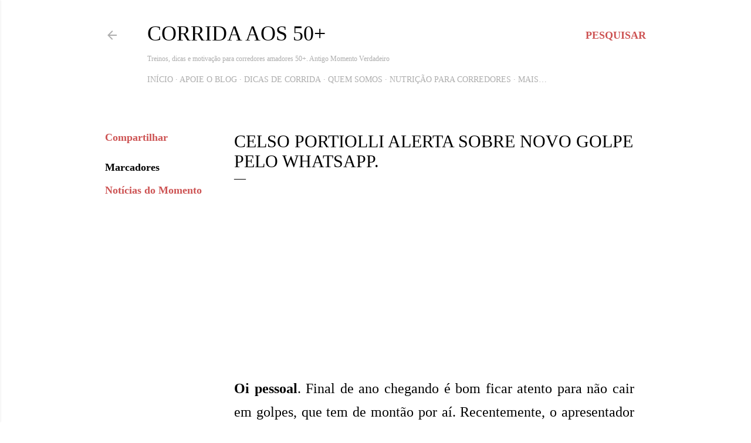

--- FILE ---
content_type: text/html; charset=UTF-8
request_url: https://www.momentoverdadeiro.com/2019/12/celso-portiolli-alerta-sobre-novo-golpe.html
body_size: 29859
content:
<!DOCTYPE html>
<html dir='ltr' lang='pt-BR' xmlns='http://www.w3.org/1999/xhtml' xmlns:b='http://www.google.com/2005/gml/b' xmlns:data='http://www.google.com/2005/gml/data' xmlns:expr='http://www.google.com/2005/gml/expr'>
<head>
<meta content='width=device-width, initial-scale=1' name='viewport'/>
<title>Celso Portiolli alerta sobre novo golpe pelo WhatsApp.</title>
<meta content='text/html; charset=UTF-8' http-equiv='Content-Type'/>
<!-- Chrome, Firefox OS and Opera -->
<meta content='#ffffff' name='theme-color'/>
<!-- Windows Phone -->
<meta content='#ffffff' name='msapplication-navbutton-color'/>
<meta content='blogger' name='generator'/>
<link href='https://www.momentoverdadeiro.com/favicon.ico' rel='icon' type='image/x-icon'/>
<link href='https://www.momentoverdadeiro.com/2019/12/celso-portiolli-alerta-sobre-novo-golpe.html' rel='canonical'/>
<link rel="alternate" type="application/atom+xml" title="Corrida aos 50+ - Atom" href="https://www.momentoverdadeiro.com/feeds/posts/default" />
<link rel="alternate" type="application/rss+xml" title="Corrida aos 50+ - RSS" href="https://www.momentoverdadeiro.com/feeds/posts/default?alt=rss" />
<link rel="service.post" type="application/atom+xml" title="Corrida aos 50+ - Atom" href="https://www.blogger.com/feeds/4755982402074493679/posts/default" />

<link rel="alternate" type="application/atom+xml" title="Corrida aos 50+ - Atom" href="https://www.momentoverdadeiro.com/feeds/4005003337597624282/comments/default" />
<!--Can't find substitution for tag [blog.ieCssRetrofitLinks]-->
<link href='https://i.ytimg.com/vi/xfJHV-sps_o/hqdefault.jpg' rel='image_src'/>
<meta content='Celso Portiolli' name='description'/>
<meta content='https://www.momentoverdadeiro.com/2019/12/celso-portiolli-alerta-sobre-novo-golpe.html' property='og:url'/>
<meta content='Celso Portiolli alerta sobre novo golpe pelo WhatsApp.' property='og:title'/>
<meta content='Celso Portiolli' property='og:description'/>
<meta content='https://lh3.googleusercontent.com/blogger_img_proxy/AEn0k_s6aGAlbIRawjox1BPD2VFfSGFCEM_KN3Ak0YRRDZqCQLk9z4C6TAGDMqkHkHxIfSES34ST5qTIJLoEFuj9oV_sVew2cQAIF8BshpIqBMQ6X3r93A=w1200-h630-n-k-no-nu' property='og:image'/>
<!-- INÍCIO: Metatags e Schema para "Corrida aos 50+" -->
<meta content='width=device-width, initial-scale=1' name='viewport'/>
<title>Celso Portiolli alerta sobre novo golpe pelo WhatsApp.</title>
<meta content='text/html; charset=UTF-8' http-equiv='Content-Type'/>
<!-- Chrome, Firefox OS and Opera -->
<meta content='#ffffff' name='theme-color'/>
<!-- Windows Phone -->
<meta content='#ffffff' name='msapplication-navbutton-color'/>
<meta content='blogger' name='generator'/>
<link href='https://www.momentoverdadeiro.com/favicon.ico' rel='icon' type='image/x-icon'/>
<link href='https://www.momentoverdadeiro.com/2019/12/celso-portiolli-alerta-sobre-novo-golpe.html' rel='canonical'/>
<link rel="alternate" type="application/atom+xml" title="Corrida aos 50+ - Atom" href="https://www.momentoverdadeiro.com/feeds/posts/default" />
<link rel="alternate" type="application/rss+xml" title="Corrida aos 50+ - RSS" href="https://www.momentoverdadeiro.com/feeds/posts/default?alt=rss" />
<link rel="service.post" type="application/atom+xml" title="Corrida aos 50+ - Atom" href="https://www.blogger.com/feeds/4755982402074493679/posts/default" />

<link rel="alternate" type="application/atom+xml" title="Corrida aos 50+ - Atom" href="https://www.momentoverdadeiro.com/feeds/4005003337597624282/comments/default" />
<!--Can't find substitution for tag [blog.ieCssRetrofitLinks]-->
<link href='https://i.ytimg.com/vi/xfJHV-sps_o/hqdefault.jpg' rel='image_src'/>
<meta content='Celso Portiolli' name='description'/>
<meta content='https://www.momentoverdadeiro.com/2019/12/celso-portiolli-alerta-sobre-novo-golpe.html' property='og:url'/>
<meta content='Celso Portiolli alerta sobre novo golpe pelo WhatsApp.' property='og:title'/>
<meta content='Celso Portiolli' property='og:description'/>
<meta content='https://lh3.googleusercontent.com/blogger_img_proxy/AEn0k_s6aGAlbIRawjox1BPD2VFfSGFCEM_KN3Ak0YRRDZqCQLk9z4C6TAGDMqkHkHxIfSES34ST5qTIJLoEFuj9oV_sVew2cQAIF8BshpIqBMQ6X3r93A=w1200-h630-n-k-no-nu' property='og:image'/>
<!-- Metatags dinâmicas para posts -->
<meta content='' property='og:title'/>
<meta content='' property='og:description'/>
<meta content='' property='og:url'/>
<meta content='' property='og:image'/>
<meta content='article' property='og:type'/>
<meta content='Corrida aos 50+' property='og:site_name'/>
<!-- Twitter Cards -->
<meta content='summary_large_image' name='twitter:card'/>
<meta content='' name='twitter:title'/>
<meta content='' name='twitter:description'/>
<meta content='' name='twitter:image'/>
<meta content='' name='twitter:url'/>
<!-- Descrição SEO -->
<meta content='' name='description'/>
<meta content='' name='keywords'/>
<meta content='Washington Luiz' name='author'/>
<meta content='index, follow' name='robots'/>
<!-- Schema para post individual -->
<script type='application/ld+json'><![CDATA[
  {
    "@context": "https://schema.org",
    "@type": "BlogPosting",
    "headline": "<data:post.title.escaped/>",
    "image": "<data:post.firstImageUrl/>",
    "url": "<data:post.url/>",
    "description": "<data:post.snippet.escaped/>",
    "author": {
      "@type": "Person",
      "name": "Washington Luiz"
    },
    "publisher": {
      "@type": "Organization",
      "name": "Corrida aos 50+",
      "logo": {
        "@type": "ImageObject",
        "url": "https://blogger.googleusercontent.com/img/b/R29vZ2xl/AVvXsEiqE7cRyKuBIc5k_o7sLCwZsfgDcXDuIBj5bqybIUGFgVwmQNZFO9O6o0hvVH-b5nibUwXJ7qGDoJlikL108_dXjrXLt1Sp3CxiPEEZHNFfc6d4Qah6sfn66wPS1ldZQD3oMcXslwbJYXcC2Qkj-Urr6dVLSjziMYBqJcYZmDOqX2oVNuyCwIAlqGIHeEE/s1024/logo-do-blog-corrida-aos-50+.png"
      }
    },
    "mainEntityOfPage": {
      "@type": "WebPage",
      "@id": "<data:post.url/>"
    }
  }
  ]]></script>
<!-- FIM: Metatags e Schema para "Corrida aos 50+" -->
<style type='text/css'>@font-face{font-family:'EB Garamond';font-style:normal;font-weight:400;font-display:swap;src:url(//fonts.gstatic.com/s/ebgaramond/v32/SlGDmQSNjdsmc35JDF1K5E55YMjF_7DPuGi-6_RkCY9_WamXgHlIbvw.woff2)format('woff2');unicode-range:U+0460-052F,U+1C80-1C8A,U+20B4,U+2DE0-2DFF,U+A640-A69F,U+FE2E-FE2F;}@font-face{font-family:'EB Garamond';font-style:normal;font-weight:400;font-display:swap;src:url(//fonts.gstatic.com/s/ebgaramond/v32/SlGDmQSNjdsmc35JDF1K5E55YMjF_7DPuGi-6_RkAI9_WamXgHlIbvw.woff2)format('woff2');unicode-range:U+0301,U+0400-045F,U+0490-0491,U+04B0-04B1,U+2116;}@font-face{font-family:'EB Garamond';font-style:normal;font-weight:400;font-display:swap;src:url(//fonts.gstatic.com/s/ebgaramond/v32/SlGDmQSNjdsmc35JDF1K5E55YMjF_7DPuGi-6_RkCI9_WamXgHlIbvw.woff2)format('woff2');unicode-range:U+1F00-1FFF;}@font-face{font-family:'EB Garamond';font-style:normal;font-weight:400;font-display:swap;src:url(//fonts.gstatic.com/s/ebgaramond/v32/SlGDmQSNjdsmc35JDF1K5E55YMjF_7DPuGi-6_RkB49_WamXgHlIbvw.woff2)format('woff2');unicode-range:U+0370-0377,U+037A-037F,U+0384-038A,U+038C,U+038E-03A1,U+03A3-03FF;}@font-face{font-family:'EB Garamond';font-style:normal;font-weight:400;font-display:swap;src:url(//fonts.gstatic.com/s/ebgaramond/v32/SlGDmQSNjdsmc35JDF1K5E55YMjF_7DPuGi-6_RkC49_WamXgHlIbvw.woff2)format('woff2');unicode-range:U+0102-0103,U+0110-0111,U+0128-0129,U+0168-0169,U+01A0-01A1,U+01AF-01B0,U+0300-0301,U+0303-0304,U+0308-0309,U+0323,U+0329,U+1EA0-1EF9,U+20AB;}@font-face{font-family:'EB Garamond';font-style:normal;font-weight:400;font-display:swap;src:url(//fonts.gstatic.com/s/ebgaramond/v32/SlGDmQSNjdsmc35JDF1K5E55YMjF_7DPuGi-6_RkCo9_WamXgHlIbvw.woff2)format('woff2');unicode-range:U+0100-02BA,U+02BD-02C5,U+02C7-02CC,U+02CE-02D7,U+02DD-02FF,U+0304,U+0308,U+0329,U+1D00-1DBF,U+1E00-1E9F,U+1EF2-1EFF,U+2020,U+20A0-20AB,U+20AD-20C0,U+2113,U+2C60-2C7F,U+A720-A7FF;}@font-face{font-family:'EB Garamond';font-style:normal;font-weight:400;font-display:swap;src:url(//fonts.gstatic.com/s/ebgaramond/v32/SlGDmQSNjdsmc35JDF1K5E55YMjF_7DPuGi-6_RkBI9_WamXgHlI.woff2)format('woff2');unicode-range:U+0000-00FF,U+0131,U+0152-0153,U+02BB-02BC,U+02C6,U+02DA,U+02DC,U+0304,U+0308,U+0329,U+2000-206F,U+20AC,U+2122,U+2191,U+2193,U+2212,U+2215,U+FEFF,U+FFFD;}@font-face{font-family:'Lato';font-style:normal;font-weight:300;font-display:swap;src:url(//fonts.gstatic.com/s/lato/v25/S6u9w4BMUTPHh7USSwaPGQ3q5d0N7w.woff2)format('woff2');unicode-range:U+0100-02BA,U+02BD-02C5,U+02C7-02CC,U+02CE-02D7,U+02DD-02FF,U+0304,U+0308,U+0329,U+1D00-1DBF,U+1E00-1E9F,U+1EF2-1EFF,U+2020,U+20A0-20AB,U+20AD-20C0,U+2113,U+2C60-2C7F,U+A720-A7FF;}@font-face{font-family:'Lato';font-style:normal;font-weight:300;font-display:swap;src:url(//fonts.gstatic.com/s/lato/v25/S6u9w4BMUTPHh7USSwiPGQ3q5d0.woff2)format('woff2');unicode-range:U+0000-00FF,U+0131,U+0152-0153,U+02BB-02BC,U+02C6,U+02DA,U+02DC,U+0304,U+0308,U+0329,U+2000-206F,U+20AC,U+2122,U+2191,U+2193,U+2212,U+2215,U+FEFF,U+FFFD;}@font-face{font-family:'Lato';font-style:normal;font-weight:400;font-display:swap;src:url(//fonts.gstatic.com/s/lato/v25/S6uyw4BMUTPHjxAwXiWtFCfQ7A.woff2)format('woff2');unicode-range:U+0100-02BA,U+02BD-02C5,U+02C7-02CC,U+02CE-02D7,U+02DD-02FF,U+0304,U+0308,U+0329,U+1D00-1DBF,U+1E00-1E9F,U+1EF2-1EFF,U+2020,U+20A0-20AB,U+20AD-20C0,U+2113,U+2C60-2C7F,U+A720-A7FF;}@font-face{font-family:'Lato';font-style:normal;font-weight:400;font-display:swap;src:url(//fonts.gstatic.com/s/lato/v25/S6uyw4BMUTPHjx4wXiWtFCc.woff2)format('woff2');unicode-range:U+0000-00FF,U+0131,U+0152-0153,U+02BB-02BC,U+02C6,U+02DA,U+02DC,U+0304,U+0308,U+0329,U+2000-206F,U+20AC,U+2122,U+2191,U+2193,U+2212,U+2215,U+FEFF,U+FFFD;}@font-face{font-family:'Lato';font-style:normal;font-weight:700;font-display:swap;src:url(//fonts.gstatic.com/s/lato/v25/S6u9w4BMUTPHh6UVSwaPGQ3q5d0N7w.woff2)format('woff2');unicode-range:U+0100-02BA,U+02BD-02C5,U+02C7-02CC,U+02CE-02D7,U+02DD-02FF,U+0304,U+0308,U+0329,U+1D00-1DBF,U+1E00-1E9F,U+1EF2-1EFF,U+2020,U+20A0-20AB,U+20AD-20C0,U+2113,U+2C60-2C7F,U+A720-A7FF;}@font-face{font-family:'Lato';font-style:normal;font-weight:700;font-display:swap;src:url(//fonts.gstatic.com/s/lato/v25/S6u9w4BMUTPHh6UVSwiPGQ3q5d0.woff2)format('woff2');unicode-range:U+0000-00FF,U+0131,U+0152-0153,U+02BB-02BC,U+02C6,U+02DA,U+02DC,U+0304,U+0308,U+0329,U+2000-206F,U+20AC,U+2122,U+2191,U+2193,U+2212,U+2215,U+FEFF,U+FFFD;}@font-face{font-family:'Lora';font-style:normal;font-weight:400;font-display:swap;src:url(//fonts.gstatic.com/s/lora/v37/0QI6MX1D_JOuGQbT0gvTJPa787weuxJMkq18ndeYxZ2JTg.woff2)format('woff2');unicode-range:U+0460-052F,U+1C80-1C8A,U+20B4,U+2DE0-2DFF,U+A640-A69F,U+FE2E-FE2F;}@font-face{font-family:'Lora';font-style:normal;font-weight:400;font-display:swap;src:url(//fonts.gstatic.com/s/lora/v37/0QI6MX1D_JOuGQbT0gvTJPa787weuxJFkq18ndeYxZ2JTg.woff2)format('woff2');unicode-range:U+0301,U+0400-045F,U+0490-0491,U+04B0-04B1,U+2116;}@font-face{font-family:'Lora';font-style:normal;font-weight:400;font-display:swap;src:url(//fonts.gstatic.com/s/lora/v37/0QI6MX1D_JOuGQbT0gvTJPa787weuxI9kq18ndeYxZ2JTg.woff2)format('woff2');unicode-range:U+0302-0303,U+0305,U+0307-0308,U+0310,U+0312,U+0315,U+031A,U+0326-0327,U+032C,U+032F-0330,U+0332-0333,U+0338,U+033A,U+0346,U+034D,U+0391-03A1,U+03A3-03A9,U+03B1-03C9,U+03D1,U+03D5-03D6,U+03F0-03F1,U+03F4-03F5,U+2016-2017,U+2034-2038,U+203C,U+2040,U+2043,U+2047,U+2050,U+2057,U+205F,U+2070-2071,U+2074-208E,U+2090-209C,U+20D0-20DC,U+20E1,U+20E5-20EF,U+2100-2112,U+2114-2115,U+2117-2121,U+2123-214F,U+2190,U+2192,U+2194-21AE,U+21B0-21E5,U+21F1-21F2,U+21F4-2211,U+2213-2214,U+2216-22FF,U+2308-230B,U+2310,U+2319,U+231C-2321,U+2336-237A,U+237C,U+2395,U+239B-23B7,U+23D0,U+23DC-23E1,U+2474-2475,U+25AF,U+25B3,U+25B7,U+25BD,U+25C1,U+25CA,U+25CC,U+25FB,U+266D-266F,U+27C0-27FF,U+2900-2AFF,U+2B0E-2B11,U+2B30-2B4C,U+2BFE,U+3030,U+FF5B,U+FF5D,U+1D400-1D7FF,U+1EE00-1EEFF;}@font-face{font-family:'Lora';font-style:normal;font-weight:400;font-display:swap;src:url(//fonts.gstatic.com/s/lora/v37/0QI6MX1D_JOuGQbT0gvTJPa787weuxIvkq18ndeYxZ2JTg.woff2)format('woff2');unicode-range:U+0001-000C,U+000E-001F,U+007F-009F,U+20DD-20E0,U+20E2-20E4,U+2150-218F,U+2190,U+2192,U+2194-2199,U+21AF,U+21E6-21F0,U+21F3,U+2218-2219,U+2299,U+22C4-22C6,U+2300-243F,U+2440-244A,U+2460-24FF,U+25A0-27BF,U+2800-28FF,U+2921-2922,U+2981,U+29BF,U+29EB,U+2B00-2BFF,U+4DC0-4DFF,U+FFF9-FFFB,U+10140-1018E,U+10190-1019C,U+101A0,U+101D0-101FD,U+102E0-102FB,U+10E60-10E7E,U+1D2C0-1D2D3,U+1D2E0-1D37F,U+1F000-1F0FF,U+1F100-1F1AD,U+1F1E6-1F1FF,U+1F30D-1F30F,U+1F315,U+1F31C,U+1F31E,U+1F320-1F32C,U+1F336,U+1F378,U+1F37D,U+1F382,U+1F393-1F39F,U+1F3A7-1F3A8,U+1F3AC-1F3AF,U+1F3C2,U+1F3C4-1F3C6,U+1F3CA-1F3CE,U+1F3D4-1F3E0,U+1F3ED,U+1F3F1-1F3F3,U+1F3F5-1F3F7,U+1F408,U+1F415,U+1F41F,U+1F426,U+1F43F,U+1F441-1F442,U+1F444,U+1F446-1F449,U+1F44C-1F44E,U+1F453,U+1F46A,U+1F47D,U+1F4A3,U+1F4B0,U+1F4B3,U+1F4B9,U+1F4BB,U+1F4BF,U+1F4C8-1F4CB,U+1F4D6,U+1F4DA,U+1F4DF,U+1F4E3-1F4E6,U+1F4EA-1F4ED,U+1F4F7,U+1F4F9-1F4FB,U+1F4FD-1F4FE,U+1F503,U+1F507-1F50B,U+1F50D,U+1F512-1F513,U+1F53E-1F54A,U+1F54F-1F5FA,U+1F610,U+1F650-1F67F,U+1F687,U+1F68D,U+1F691,U+1F694,U+1F698,U+1F6AD,U+1F6B2,U+1F6B9-1F6BA,U+1F6BC,U+1F6C6-1F6CF,U+1F6D3-1F6D7,U+1F6E0-1F6EA,U+1F6F0-1F6F3,U+1F6F7-1F6FC,U+1F700-1F7FF,U+1F800-1F80B,U+1F810-1F847,U+1F850-1F859,U+1F860-1F887,U+1F890-1F8AD,U+1F8B0-1F8BB,U+1F8C0-1F8C1,U+1F900-1F90B,U+1F93B,U+1F946,U+1F984,U+1F996,U+1F9E9,U+1FA00-1FA6F,U+1FA70-1FA7C,U+1FA80-1FA89,U+1FA8F-1FAC6,U+1FACE-1FADC,U+1FADF-1FAE9,U+1FAF0-1FAF8,U+1FB00-1FBFF;}@font-face{font-family:'Lora';font-style:normal;font-weight:400;font-display:swap;src:url(//fonts.gstatic.com/s/lora/v37/0QI6MX1D_JOuGQbT0gvTJPa787weuxJOkq18ndeYxZ2JTg.woff2)format('woff2');unicode-range:U+0102-0103,U+0110-0111,U+0128-0129,U+0168-0169,U+01A0-01A1,U+01AF-01B0,U+0300-0301,U+0303-0304,U+0308-0309,U+0323,U+0329,U+1EA0-1EF9,U+20AB;}@font-face{font-family:'Lora';font-style:normal;font-weight:400;font-display:swap;src:url(//fonts.gstatic.com/s/lora/v37/0QI6MX1D_JOuGQbT0gvTJPa787weuxJPkq18ndeYxZ2JTg.woff2)format('woff2');unicode-range:U+0100-02BA,U+02BD-02C5,U+02C7-02CC,U+02CE-02D7,U+02DD-02FF,U+0304,U+0308,U+0329,U+1D00-1DBF,U+1E00-1E9F,U+1EF2-1EFF,U+2020,U+20A0-20AB,U+20AD-20C0,U+2113,U+2C60-2C7F,U+A720-A7FF;}@font-face{font-family:'Lora';font-style:normal;font-weight:400;font-display:swap;src:url(//fonts.gstatic.com/s/lora/v37/0QI6MX1D_JOuGQbT0gvTJPa787weuxJBkq18ndeYxZ0.woff2)format('woff2');unicode-range:U+0000-00FF,U+0131,U+0152-0153,U+02BB-02BC,U+02C6,U+02DA,U+02DC,U+0304,U+0308,U+0329,U+2000-206F,U+20AC,U+2122,U+2191,U+2193,U+2212,U+2215,U+FEFF,U+FFFD;}@font-face{font-family:'Montserrat';font-style:normal;font-weight:400;font-display:swap;src:url(//fonts.gstatic.com/s/montserrat/v31/JTUSjIg1_i6t8kCHKm459WRhyyTh89ZNpQ.woff2)format('woff2');unicode-range:U+0460-052F,U+1C80-1C8A,U+20B4,U+2DE0-2DFF,U+A640-A69F,U+FE2E-FE2F;}@font-face{font-family:'Montserrat';font-style:normal;font-weight:400;font-display:swap;src:url(//fonts.gstatic.com/s/montserrat/v31/JTUSjIg1_i6t8kCHKm459W1hyyTh89ZNpQ.woff2)format('woff2');unicode-range:U+0301,U+0400-045F,U+0490-0491,U+04B0-04B1,U+2116;}@font-face{font-family:'Montserrat';font-style:normal;font-weight:400;font-display:swap;src:url(//fonts.gstatic.com/s/montserrat/v31/JTUSjIg1_i6t8kCHKm459WZhyyTh89ZNpQ.woff2)format('woff2');unicode-range:U+0102-0103,U+0110-0111,U+0128-0129,U+0168-0169,U+01A0-01A1,U+01AF-01B0,U+0300-0301,U+0303-0304,U+0308-0309,U+0323,U+0329,U+1EA0-1EF9,U+20AB;}@font-face{font-family:'Montserrat';font-style:normal;font-weight:400;font-display:swap;src:url(//fonts.gstatic.com/s/montserrat/v31/JTUSjIg1_i6t8kCHKm459WdhyyTh89ZNpQ.woff2)format('woff2');unicode-range:U+0100-02BA,U+02BD-02C5,U+02C7-02CC,U+02CE-02D7,U+02DD-02FF,U+0304,U+0308,U+0329,U+1D00-1DBF,U+1E00-1E9F,U+1EF2-1EFF,U+2020,U+20A0-20AB,U+20AD-20C0,U+2113,U+2C60-2C7F,U+A720-A7FF;}@font-face{font-family:'Montserrat';font-style:normal;font-weight:400;font-display:swap;src:url(//fonts.gstatic.com/s/montserrat/v31/JTUSjIg1_i6t8kCHKm459WlhyyTh89Y.woff2)format('woff2');unicode-range:U+0000-00FF,U+0131,U+0152-0153,U+02BB-02BC,U+02C6,U+02DA,U+02DC,U+0304,U+0308,U+0329,U+2000-206F,U+20AC,U+2122,U+2191,U+2193,U+2212,U+2215,U+FEFF,U+FFFD;}@font-face{font-family:'Montserrat';font-style:normal;font-weight:700;font-display:swap;src:url(//fonts.gstatic.com/s/montserrat/v31/JTUSjIg1_i6t8kCHKm459WRhyyTh89ZNpQ.woff2)format('woff2');unicode-range:U+0460-052F,U+1C80-1C8A,U+20B4,U+2DE0-2DFF,U+A640-A69F,U+FE2E-FE2F;}@font-face{font-family:'Montserrat';font-style:normal;font-weight:700;font-display:swap;src:url(//fonts.gstatic.com/s/montserrat/v31/JTUSjIg1_i6t8kCHKm459W1hyyTh89ZNpQ.woff2)format('woff2');unicode-range:U+0301,U+0400-045F,U+0490-0491,U+04B0-04B1,U+2116;}@font-face{font-family:'Montserrat';font-style:normal;font-weight:700;font-display:swap;src:url(//fonts.gstatic.com/s/montserrat/v31/JTUSjIg1_i6t8kCHKm459WZhyyTh89ZNpQ.woff2)format('woff2');unicode-range:U+0102-0103,U+0110-0111,U+0128-0129,U+0168-0169,U+01A0-01A1,U+01AF-01B0,U+0300-0301,U+0303-0304,U+0308-0309,U+0323,U+0329,U+1EA0-1EF9,U+20AB;}@font-face{font-family:'Montserrat';font-style:normal;font-weight:700;font-display:swap;src:url(//fonts.gstatic.com/s/montserrat/v31/JTUSjIg1_i6t8kCHKm459WdhyyTh89ZNpQ.woff2)format('woff2');unicode-range:U+0100-02BA,U+02BD-02C5,U+02C7-02CC,U+02CE-02D7,U+02DD-02FF,U+0304,U+0308,U+0329,U+1D00-1DBF,U+1E00-1E9F,U+1EF2-1EFF,U+2020,U+20A0-20AB,U+20AD-20C0,U+2113,U+2C60-2C7F,U+A720-A7FF;}@font-face{font-family:'Montserrat';font-style:normal;font-weight:700;font-display:swap;src:url(//fonts.gstatic.com/s/montserrat/v31/JTUSjIg1_i6t8kCHKm459WlhyyTh89Y.woff2)format('woff2');unicode-range:U+0000-00FF,U+0131,U+0152-0153,U+02BB-02BC,U+02C6,U+02DA,U+02DC,U+0304,U+0308,U+0329,U+2000-206F,U+20AC,U+2122,U+2191,U+2193,U+2212,U+2215,U+FEFF,U+FFFD;}</style>
<style id='page-skin-1' type='text/css'><!--
/*! normalize.css v3.0.1 | MIT License | git.io/normalize */html{font-family:sans-serif;-ms-text-size-adjust:100%;-webkit-text-size-adjust:100%}body{margin:0}article,aside,details,figcaption,figure,footer,header,hgroup,main,nav,section,summary{display:block}audio,canvas,progress,video{display:inline-block;vertical-align:baseline}audio:not([controls]){display:none;height:0}[hidden],template{display:none}a{background:transparent}a:active,a:hover{outline:0}abbr[title]{border-bottom:1px dotted}b,strong{font-weight:bold}dfn{font-style:italic}h1{font-size:2em;margin:.67em 0}mark{background:#ff0;color:#000}small{font-size:80%}sub,sup{font-size:75%;line-height:0;position:relative;vertical-align:baseline}sup{top:-0.5em}sub{bottom:-0.25em}img{border:0}svg:not(:root){overflow:hidden}figure{margin:1em 40px}hr{-moz-box-sizing:content-box;box-sizing:content-box;height:0}pre{overflow:auto}code,kbd,pre,samp{font-family:monospace,monospace;font-size:1em}button,input,optgroup,select,textarea{color:inherit;font:inherit;margin:0}button{overflow:visible}button,select{text-transform:none}button,html input[type="button"],input[type="reset"],input[type="submit"]{-webkit-appearance:button;cursor:pointer}button[disabled],html input[disabled]{cursor:default}button::-moz-focus-inner,input::-moz-focus-inner{border:0;padding:0}input{line-height:normal}input[type="checkbox"],input[type="radio"]{box-sizing:border-box;padding:0}input[type="number"]::-webkit-inner-spin-button,input[type="number"]::-webkit-outer-spin-button{height:auto}input[type="search"]{-webkit-appearance:textfield;-moz-box-sizing:content-box;-webkit-box-sizing:content-box;box-sizing:content-box}input[type="search"]::-webkit-search-cancel-button,input[type="search"]::-webkit-search-decoration{-webkit-appearance:none}fieldset{border:1px solid #c0c0c0;margin:0 2px;padding:.35em .625em .75em}legend{border:0;padding:0}textarea{overflow:auto}optgroup{font-weight:bold}table{border-collapse:collapse;border-spacing:0}td,th{padding:0}
/*!************************************************
* Blogger Template Style
* Name: Soho
**************************************************/
body{
overflow-wrap:break-word;
word-break:break-word;
word-wrap:break-word
}
.hidden{
display:none
}
.invisible{
visibility:hidden
}
.container::after,.float-container::after{
clear:both;
content:"";
display:table
}
.clearboth{
clear:both
}
#comments .comment .comment-actions,.subscribe-popup .FollowByEmail .follow-by-email-submit{
background:0 0;
border:0;
box-shadow:none;
color:#cd5353;
cursor:pointer;
font-size:14px;
font-weight:700;
outline:0;
text-decoration:none;
text-transform:uppercase;
width:auto
}
.dim-overlay{
background-color:rgba(0,0,0,.54);
height:100vh;
left:0;
position:fixed;
top:0;
width:100%
}
#sharing-dim-overlay{
background-color:transparent
}
input::-ms-clear{
display:none
}
.blogger-logo,.svg-icon-24.blogger-logo{
fill:#ff9800;
opacity:1
}
.loading-spinner-large{
-webkit-animation:mspin-rotate 1.568s infinite linear;
animation:mspin-rotate 1.568s infinite linear;
height:48px;
overflow:hidden;
position:absolute;
width:48px;
z-index:200
}
.loading-spinner-large>div{
-webkit-animation:mspin-revrot 5332ms infinite steps(4);
animation:mspin-revrot 5332ms infinite steps(4)
}
.loading-spinner-large>div>div{
-webkit-animation:mspin-singlecolor-large-film 1333ms infinite steps(81);
animation:mspin-singlecolor-large-film 1333ms infinite steps(81);
background-size:100%;
height:48px;
width:3888px
}
.mspin-black-large>div>div,.mspin-grey_54-large>div>div{
background-image:url(https://www.blogblog.com/indie/mspin_black_large.svg)
}
.mspin-white-large>div>div{
background-image:url(https://www.blogblog.com/indie/mspin_white_large.svg)
}
.mspin-grey_54-large{
opacity:.54
}
@-webkit-keyframes mspin-singlecolor-large-film{
from{
-webkit-transform:translateX(0);
transform:translateX(0)
}
to{
-webkit-transform:translateX(-3888px);
transform:translateX(-3888px)
}
}
@keyframes mspin-singlecolor-large-film{
from{
-webkit-transform:translateX(0);
transform:translateX(0)
}
to{
-webkit-transform:translateX(-3888px);
transform:translateX(-3888px)
}
}
@-webkit-keyframes mspin-rotate{
from{
-webkit-transform:rotate(0);
transform:rotate(0)
}
to{
-webkit-transform:rotate(360deg);
transform:rotate(360deg)
}
}
@keyframes mspin-rotate{
from{
-webkit-transform:rotate(0);
transform:rotate(0)
}
to{
-webkit-transform:rotate(360deg);
transform:rotate(360deg)
}
}
@-webkit-keyframes mspin-revrot{
from{
-webkit-transform:rotate(0);
transform:rotate(0)
}
to{
-webkit-transform:rotate(-360deg);
transform:rotate(-360deg)
}
}
@keyframes mspin-revrot{
from{
-webkit-transform:rotate(0);
transform:rotate(0)
}
to{
-webkit-transform:rotate(-360deg);
transform:rotate(-360deg)
}
}
.skip-navigation{
background-color:#fff;
box-sizing:border-box;
color:#000;
display:block;
height:0;
left:0;
line-height:50px;
overflow:hidden;
padding-top:0;
position:fixed;
text-align:center;
top:0;
-webkit-transition:box-shadow .3s,height .3s,padding-top .3s;
transition:box-shadow .3s,height .3s,padding-top .3s;
width:100%;
z-index:900
}
.skip-navigation:focus{
box-shadow:0 4px 5px 0 rgba(0,0,0,.14),0 1px 10px 0 rgba(0,0,0,.12),0 2px 4px -1px rgba(0,0,0,.2);
height:50px
}
#main{
outline:0
}
.main-heading{
position:absolute;
clip:rect(1px,1px,1px,1px);
padding:0;
border:0;
height:1px;
width:1px;
overflow:hidden
}
.Attribution{
margin-top:1em;
text-align:center
}
.Attribution .blogger img,.Attribution .blogger svg{
vertical-align:bottom
}
.Attribution .blogger img{
margin-right:.5em
}
.Attribution div{
line-height:24px;
margin-top:.5em
}
.Attribution .copyright,.Attribution .image-attribution{
font-size:.7em;
margin-top:1.5em
}
.BLOG_mobile_video_class{
display:none
}
.bg-photo{
background-attachment:scroll!important
}
body .CSS_LIGHTBOX{
z-index:900
}
.extendable .show-less,.extendable .show-more{
border-color:#cd5353;
color:#cd5353;
margin-top:8px
}
.extendable .show-less.hidden,.extendable .show-more.hidden{
display:none
}
.inline-ad{
display:none;
max-width:100%;
overflow:hidden
}
.adsbygoogle{
display:block
}
#cookieChoiceInfo{
bottom:0;
top:auto
}
iframe.b-hbp-video{
border:0
}
.post-body img{
max-width:100%
}
.post-body iframe{
max-width:100%
}
.post-body a[imageanchor="1"]{
display:inline-block
}
.byline{
margin-right:1em
}
.byline:last-child{
margin-right:0
}
.link-copied-dialog{
max-width:520px;
outline:0
}
.link-copied-dialog .modal-dialog-buttons{
margin-top:8px
}
.link-copied-dialog .goog-buttonset-default{
background:0 0;
border:0
}
.link-copied-dialog .goog-buttonset-default:focus{
outline:0
}
.paging-control-container{
margin-bottom:16px
}
.paging-control-container .paging-control{
display:inline-block
}
.paging-control-container .comment-range-text::after,.paging-control-container .paging-control{
color:#cd5353
}
.paging-control-container .comment-range-text,.paging-control-container .paging-control{
margin-right:8px
}
.paging-control-container .comment-range-text::after,.paging-control-container .paging-control::after{
content:"\b7";
cursor:default;
padding-left:8px;
pointer-events:none
}
.paging-control-container .comment-range-text:last-child::after,.paging-control-container .paging-control:last-child::after{
content:none
}
.byline.reactions iframe{
height:20px
}
.b-notification{
color:#000;
background-color:#fff;
border-bottom:solid 1px #000;
box-sizing:border-box;
padding:16px 32px;
text-align:center
}
.b-notification.visible{
-webkit-transition:margin-top .3s cubic-bezier(.4,0,.2,1);
transition:margin-top .3s cubic-bezier(.4,0,.2,1)
}
.b-notification.invisible{
position:absolute
}
.b-notification-close{
position:absolute;
right:8px;
top:8px
}
.no-posts-message{
line-height:40px;
text-align:center
}
@media screen and (max-width:1162px){
body.item-view .post-body a[imageanchor="1"][style*="float: left;"],body.item-view .post-body a[imageanchor="1"][style*="float: right;"]{
float:none!important;
clear:none!important
}
body.item-view .post-body a[imageanchor="1"] img{
display:block;
height:auto;
margin:0 auto
}
body.item-view .post-body>.separator:first-child>a[imageanchor="1"]:first-child{
margin-top:20px
}
.post-body a[imageanchor]{
display:block
}
body.item-view .post-body a[imageanchor="1"]{
margin-left:0!important;
margin-right:0!important
}
body.item-view .post-body a[imageanchor="1"]+a[imageanchor="1"]{
margin-top:16px
}
}
.item-control{
display:none
}
#comments{
border-top:1px dashed rgba(0,0,0,.54);
margin-top:20px;
padding:20px
}
#comments .comment-thread ol{
margin:0;
padding-left:0;
padding-left:0
}
#comments .comment .comment-replybox-single,#comments .comment-thread .comment-replies{
margin-left:60px
}
#comments .comment-thread .thread-count{
display:none
}
#comments .comment{
list-style-type:none;
padding:0 0 30px;
position:relative
}
#comments .comment .comment{
padding-bottom:8px
}
.comment .avatar-image-container{
position:absolute
}
.comment .avatar-image-container img{
border-radius:50%
}
.avatar-image-container svg,.comment .avatar-image-container .avatar-icon{
border-radius:50%;
border:solid 1px #000000;
box-sizing:border-box;
fill:#000000;
height:35px;
margin:0;
padding:7px;
width:35px
}
.comment .comment-block{
margin-top:10px;
margin-left:60px;
padding-bottom:0
}
#comments .comment-author-header-wrapper{
margin-left:40px
}
#comments .comment .thread-expanded .comment-block{
padding-bottom:20px
}
#comments .comment .comment-header .user,#comments .comment .comment-header .user a{
color:#000000;
font-style:normal;
font-weight:700
}
#comments .comment .comment-actions{
bottom:0;
margin-bottom:15px;
position:absolute
}
#comments .comment .comment-actions>*{
margin-right:8px
}
#comments .comment .comment-header .datetime{
bottom:0;
color:rgba(103,103,103,0.537);
display:inline-block;
font-size:13px;
font-style:italic;
margin-left:8px
}
#comments .comment .comment-footer .comment-timestamp a,#comments .comment .comment-header .datetime a{
color:rgba(103,103,103,0.537)
}
#comments .comment .comment-content,.comment .comment-body{
margin-top:12px;
word-break:break-word
}
.comment-body{
margin-bottom:12px
}
#comments.embed[data-num-comments="0"]{
border:0;
margin-top:0;
padding-top:0
}
#comments.embed[data-num-comments="0"] #comment-post-message,#comments.embed[data-num-comments="0"] div.comment-form>p,#comments.embed[data-num-comments="0"] p.comment-footer{
display:none
}
#comment-editor-src{
display:none
}
.comments .comments-content .loadmore.loaded{
max-height:0;
opacity:0;
overflow:hidden
}
.extendable .remaining-items{
height:0;
overflow:hidden;
-webkit-transition:height .3s cubic-bezier(.4,0,.2,1);
transition:height .3s cubic-bezier(.4,0,.2,1)
}
.extendable .remaining-items.expanded{
height:auto
}
.svg-icon-24,.svg-icon-24-button{
cursor:pointer;
height:24px;
width:24px;
min-width:24px
}
.touch-icon{
margin:-12px;
padding:12px
}
.touch-icon:active,.touch-icon:focus{
background-color:rgba(153,153,153,.4);
border-radius:50%
}
svg:not(:root).touch-icon{
overflow:visible
}
html[dir=rtl] .rtl-reversible-icon{
-webkit-transform:scaleX(-1);
-ms-transform:scaleX(-1);
transform:scaleX(-1)
}
.svg-icon-24-button,.touch-icon-button{
background:0 0;
border:0;
margin:0;
outline:0;
padding:0
}
.touch-icon-button .touch-icon:active,.touch-icon-button .touch-icon:focus{
background-color:transparent
}
.touch-icon-button:active .touch-icon,.touch-icon-button:focus .touch-icon{
background-color:rgba(153,153,153,.4);
border-radius:50%
}
.Profile .default-avatar-wrapper .avatar-icon{
border-radius:50%;
border:solid 1px #000000;
box-sizing:border-box;
fill:#000000;
margin:0
}
.Profile .individual .default-avatar-wrapper .avatar-icon{
padding:25px
}
.Profile .individual .avatar-icon,.Profile .individual .profile-img{
height:120px;
width:120px
}
.Profile .team .default-avatar-wrapper .avatar-icon{
padding:8px
}
.Profile .team .avatar-icon,.Profile .team .default-avatar-wrapper,.Profile .team .profile-img{
height:40px;
width:40px
}
.snippet-container{
margin:0;
position:relative;
overflow:hidden
}
.snippet-fade{
bottom:0;
box-sizing:border-box;
position:absolute;
width:96px
}
.snippet-fade{
right:0
}
.snippet-fade:after{
content:"\2026"
}
.snippet-fade:after{
float:right
}
.centered-top-container.sticky{
left:0;
position:fixed;
right:0;
top:0;
width:auto;
z-index:50;
-webkit-transition-property:opacity,-webkit-transform;
transition-property:opacity,-webkit-transform;
transition-property:transform,opacity;
transition-property:transform,opacity,-webkit-transform;
-webkit-transition-duration:.2s;
transition-duration:.2s;
-webkit-transition-timing-function:cubic-bezier(.4,0,.2,1);
transition-timing-function:cubic-bezier(.4,0,.2,1)
}
.centered-top-placeholder{
display:none
}
.collapsed-header .centered-top-placeholder{
display:block
}
.centered-top-container .Header .replaced h1,.centered-top-placeholder .Header .replaced h1{
display:none
}
.centered-top-container.sticky .Header .replaced h1{
display:block
}
.centered-top-container.sticky .Header .header-widget{
background:0 0
}
.centered-top-container.sticky .Header .header-image-wrapper{
display:none
}
.centered-top-container img,.centered-top-placeholder img{
max-width:100%
}
.collapsible{
-webkit-transition:height .3s cubic-bezier(.4,0,.2,1);
transition:height .3s cubic-bezier(.4,0,.2,1)
}
.collapsible,.collapsible>summary{
display:block;
overflow:hidden
}
.collapsible>:not(summary){
display:none
}
.collapsible[open]>:not(summary){
display:block
}
.collapsible:focus,.collapsible>summary:focus{
outline:0
}
.collapsible>summary{
cursor:pointer;
display:block;
padding:0
}
.collapsible:focus>summary,.collapsible>summary:focus{
background-color:transparent
}
.collapsible>summary::-webkit-details-marker{
display:none
}
.collapsible-title{
-webkit-box-align:center;
-webkit-align-items:center;
-ms-flex-align:center;
align-items:center;
display:-webkit-box;
display:-webkit-flex;
display:-ms-flexbox;
display:flex
}
.collapsible-title .title{
-webkit-box-flex:1;
-webkit-flex:1 1 auto;
-ms-flex:1 1 auto;
flex:1 1 auto;
-webkit-box-ordinal-group:1;
-webkit-order:0;
-ms-flex-order:0;
order:0;
overflow:hidden;
text-overflow:ellipsis;
white-space:nowrap
}
.collapsible-title .chevron-down,.collapsible[open] .collapsible-title .chevron-up{
display:block
}
.collapsible-title .chevron-up,.collapsible[open] .collapsible-title .chevron-down{
display:none
}
.flat-button{
cursor:pointer;
display:inline-block;
font-weight:700;
text-transform:uppercase;
border-radius:2px;
padding:8px;
margin:-8px
}
.flat-icon-button{
background:0 0;
border:0;
margin:0;
outline:0;
padding:0;
margin:-12px;
padding:12px;
cursor:pointer;
box-sizing:content-box;
display:inline-block;
line-height:0
}
.flat-icon-button,.flat-icon-button .splash-wrapper{
border-radius:50%
}
.flat-icon-button .splash.animate{
-webkit-animation-duration:.3s;
animation-duration:.3s
}
.overflowable-container{
max-height:28px;
overflow:hidden;
position:relative
}
.overflow-button{
cursor:pointer
}
#overflowable-dim-overlay{
background:0 0
}
.overflow-popup{
box-shadow:0 2px 2px 0 rgba(0,0,0,.14),0 3px 1px -2px rgba(0,0,0,.2),0 1px 5px 0 rgba(0,0,0,.12);
background-color:#ffffff;
left:0;
max-width:calc(100% - 32px);
position:absolute;
top:0;
visibility:hidden;
z-index:101
}
.overflow-popup ul{
list-style:none
}
.overflow-popup .tabs li,.overflow-popup li{
display:block;
height:auto
}
.overflow-popup .tabs li{
padding-left:0;
padding-right:0
}
.overflow-button.hidden,.overflow-popup .tabs li.hidden,.overflow-popup li.hidden{
display:none
}
.search{
display:-webkit-box;
display:-webkit-flex;
display:-ms-flexbox;
display:flex;
line-height:24px;
width:24px
}
.search.focused{
width:100%
}
.search.focused .section{
width:100%
}
.search form{
z-index:101
}
.search h3{
display:none
}
.search form{
display:-webkit-box;
display:-webkit-flex;
display:-ms-flexbox;
display:flex;
-webkit-box-flex:1;
-webkit-flex:1 0 0;
-ms-flex:1 0 0px;
flex:1 0 0;
border-bottom:solid 1px transparent;
padding-bottom:8px
}
.search form>*{
display:none
}
.search.focused form>*{
display:block
}
.search .search-input label{
display:none
}
.centered-top-placeholder.cloned .search form{
z-index:30
}
.search.focused form{
border-color:rgba(103,103,103,0.537);
position:relative;
width:auto
}
.collapsed-header .centered-top-container .search.focused form{
border-bottom-color:transparent
}
.search-expand{
-webkit-box-flex:0;
-webkit-flex:0 0 auto;
-ms-flex:0 0 auto;
flex:0 0 auto
}
.search-expand-text{
display:none
}
.search-close{
display:inline;
vertical-align:middle
}
.search-input{
-webkit-box-flex:1;
-webkit-flex:1 0 1px;
-ms-flex:1 0 1px;
flex:1 0 1px
}
.search-input input{
background:0 0;
border:0;
box-sizing:border-box;
color:rgba(103,103,103,0.537);
display:inline-block;
outline:0;
width:calc(100% - 48px)
}
.search-input input.no-cursor{
color:transparent;
text-shadow:0 0 0 rgba(103,103,103,0.537)
}
.collapsed-header .centered-top-container .search-action,.collapsed-header .centered-top-container .search-input input{
color:rgba(103,103,103,0.537)
}
.collapsed-header .centered-top-container .search-input input.no-cursor{
color:transparent;
text-shadow:0 0 0 rgba(103,103,103,0.537)
}
.collapsed-header .centered-top-container .search-input input.no-cursor:focus,.search-input input.no-cursor:focus{
outline:0
}
.search-focused>*{
visibility:hidden
}
.search-focused .search,.search-focused .search-icon{
visibility:visible
}
.search.focused .search-action{
display:block
}
.search.focused .search-action:disabled{
opacity:.3
}
.widget.Sharing .sharing-button{
display:none
}
.widget.Sharing .sharing-buttons li{
padding:0
}
.widget.Sharing .sharing-buttons li span{
display:none
}
.post-share-buttons{
position:relative
}
.centered-bottom .share-buttons .svg-icon-24,.share-buttons .svg-icon-24{
fill:#000000
}
.sharing-open.touch-icon-button:active .touch-icon,.sharing-open.touch-icon-button:focus .touch-icon{
background-color:transparent
}
.share-buttons{
background-color:#ffffff;
border-radius:2px;
box-shadow:0 2px 2px 0 rgba(0,0,0,.14),0 3px 1px -2px rgba(0,0,0,.2),0 1px 5px 0 rgba(0,0,0,.12);
color:#000000;
list-style:none;
margin:0;
padding:8px 0;
position:absolute;
top:-11px;
min-width:200px;
z-index:101
}
.share-buttons.hidden{
display:none
}
.sharing-button{
background:0 0;
border:0;
margin:0;
outline:0;
padding:0;
cursor:pointer
}
.share-buttons li{
margin:0;
height:48px
}
.share-buttons li:last-child{
margin-bottom:0
}
.share-buttons li .sharing-platform-button{
box-sizing:border-box;
cursor:pointer;
display:block;
height:100%;
margin-bottom:0;
padding:0 16px;
position:relative;
width:100%
}
.share-buttons li .sharing-platform-button:focus,.share-buttons li .sharing-platform-button:hover{
background-color:rgba(128,128,128,.1);
outline:0
}
.share-buttons li svg[class*=" sharing-"],.share-buttons li svg[class^=sharing-]{
position:absolute;
top:10px
}
.share-buttons li span.sharing-platform-button{
position:relative;
top:0
}
.share-buttons li .platform-sharing-text{
display:block;
font-size:16px;
line-height:48px;
white-space:nowrap
}
.share-buttons li .platform-sharing-text{
margin-left:56px
}
.sidebar-container{
background-color:#f7f7f7;
max-width:284px;
overflow-y:auto;
-webkit-transition-property:-webkit-transform;
transition-property:-webkit-transform;
transition-property:transform;
transition-property:transform,-webkit-transform;
-webkit-transition-duration:.3s;
transition-duration:.3s;
-webkit-transition-timing-function:cubic-bezier(0,0,.2,1);
transition-timing-function:cubic-bezier(0,0,.2,1);
width:284px;
z-index:101;
-webkit-overflow-scrolling:touch
}
.sidebar-container .navigation{
line-height:0;
padding:16px
}
.sidebar-container .sidebar-back{
cursor:pointer
}
.sidebar-container .widget{
background:0 0;
margin:0 16px;
padding:16px 0
}
.sidebar-container .widget .title{
color:rgba(103,103,103,0.537);
margin:0
}
.sidebar-container .widget ul{
list-style:none;
margin:0;
padding:0
}
.sidebar-container .widget ul ul{
margin-left:1em
}
.sidebar-container .widget li{
font-size:16px;
line-height:normal
}
.sidebar-container .widget+.widget{
border-top:1px dashed rgba(103,103,103,0.537)
}
.BlogArchive li{
margin:16px 0
}
.BlogArchive li:last-child{
margin-bottom:0
}
.Label li a{
display:inline-block
}
.BlogArchive .post-count,.Label .label-count{
float:right;
margin-left:.25em
}
.BlogArchive .post-count::before,.Label .label-count::before{
content:"("
}
.BlogArchive .post-count::after,.Label .label-count::after{
content:")"
}
.widget.Translate .skiptranslate>div{
display:block!important
}
.widget.Profile .profile-link{
display:-webkit-box;
display:-webkit-flex;
display:-ms-flexbox;
display:flex
}
.widget.Profile .team-member .default-avatar-wrapper,.widget.Profile .team-member .profile-img{
-webkit-box-flex:0;
-webkit-flex:0 0 auto;
-ms-flex:0 0 auto;
flex:0 0 auto;
margin-right:1em
}
.widget.Profile .individual .profile-link{
-webkit-box-orient:vertical;
-webkit-box-direction:normal;
-webkit-flex-direction:column;
-ms-flex-direction:column;
flex-direction:column
}
.widget.Profile .team .profile-link .profile-name{
-webkit-align-self:center;
-ms-flex-item-align:center;
align-self:center;
display:block;
-webkit-box-flex:1;
-webkit-flex:1 1 auto;
-ms-flex:1 1 auto;
flex:1 1 auto
}
.dim-overlay{
background-color:rgba(0,0,0,.54);
z-index:100
}
body.sidebar-visible{
overflow-y:hidden
}
@media screen and (max-width:1439px){
.sidebar-container{
bottom:0;
position:fixed;
top:0;
left:0;
right:auto
}
.sidebar-container.sidebar-invisible{
-webkit-transition-timing-function:cubic-bezier(.4,0,.6,1);
transition-timing-function:cubic-bezier(.4,0,.6,1)
}
html[dir=ltr] .sidebar-container.sidebar-invisible{
-webkit-transform:translateX(-284px);
-ms-transform:translateX(-284px);
transform:translateX(-284px)
}
html[dir=rtl] .sidebar-container.sidebar-invisible{
-webkit-transform:translateX(284px);
-ms-transform:translateX(284px);
transform:translateX(284px)
}
}
@media screen and (min-width:1440px){
.sidebar-container{
position:absolute;
top:0;
left:0;
right:auto
}
.sidebar-container .navigation{
display:none
}
}
.dialog{
box-shadow:0 2px 2px 0 rgba(0,0,0,.14),0 3px 1px -2px rgba(0,0,0,.2),0 1px 5px 0 rgba(0,0,0,.12);
background:#ffffff;
box-sizing:border-box;
color:#000000;
padding:30px;
position:fixed;
text-align:center;
width:calc(100% - 24px);
z-index:101
}
.dialog input[type=email],.dialog input[type=text]{
background-color:transparent;
border:0;
border-bottom:solid 1px rgba(0,0,0,.12);
color:#000000;
display:block;
font-family:Georgia, Utopia, 'Palatino Linotype', Palatino, serif;
font-size:16px;
line-height:24px;
margin:auto;
padding-bottom:7px;
outline:0;
text-align:center;
width:100%
}
.dialog input[type=email]::-webkit-input-placeholder,.dialog input[type=text]::-webkit-input-placeholder{
color:#000000
}
.dialog input[type=email]::-moz-placeholder,.dialog input[type=text]::-moz-placeholder{
color:#000000
}
.dialog input[type=email]:-ms-input-placeholder,.dialog input[type=text]:-ms-input-placeholder{
color:#000000
}
.dialog input[type=email]::-ms-input-placeholder,.dialog input[type=text]::-ms-input-placeholder{
color:#000000
}
.dialog input[type=email]::placeholder,.dialog input[type=text]::placeholder{
color:#000000
}
.dialog input[type=email]:focus,.dialog input[type=text]:focus{
border-bottom:solid 2px #cd5353;
padding-bottom:6px
}
.dialog input.no-cursor{
color:transparent;
text-shadow:0 0 0 #000000
}
.dialog input.no-cursor:focus{
outline:0
}
.dialog input.no-cursor:focus{
outline:0
}
.dialog input[type=submit]{
font-family:Georgia, Utopia, 'Palatino Linotype', Palatino, serif
}
.dialog .goog-buttonset-default{
color:#cd5353
}
.subscribe-popup{
max-width:364px
}
.subscribe-popup h3{
color:#000000;
font-size:1.8em;
margin-top:0
}
.subscribe-popup .FollowByEmail h3{
display:none
}
.subscribe-popup .FollowByEmail .follow-by-email-submit{
color:#cd5353;
display:inline-block;
margin:0 auto;
margin-top:24px;
width:auto;
white-space:normal
}
.subscribe-popup .FollowByEmail .follow-by-email-submit:disabled{
cursor:default;
opacity:.3
}
@media (max-width:800px){
.blog-name div.widget.Subscribe{
margin-bottom:16px
}
body.item-view .blog-name div.widget.Subscribe{
margin:8px auto 16px auto;
width:100%
}
}
body#layout .bg-photo,body#layout .bg-photo-overlay{
display:none
}
body#layout .page_body{
padding:0;
position:relative;
top:0
}
body#layout .page{
display:inline-block;
left:inherit;
position:relative;
vertical-align:top;
width:540px
}
body#layout .centered{
max-width:954px
}
body#layout .navigation{
display:none
}
body#layout .sidebar-container{
display:inline-block;
width:40%
}
body#layout .hamburger-menu,body#layout .search{
display:none
}
body{
background-color:#ffffff;
color:#000000;
font:normal 400 20px Georgia, Utopia, 'Palatino Linotype', Palatino, serif;
height:100%;
margin:0;
min-height:100vh
}
h1,h2,h3,h4,h5,h6{
font-weight:400
}
a{
color:#cd5353;
text-decoration:none
}
.dim-overlay{
z-index:100
}
body.sidebar-visible .page_body{
overflow-y:scroll
}
.widget .title{
color:rgba(103,103,103,0.537);
font:normal 400 12px Montserrat, sans-serif
}
.extendable .show-less,.extendable .show-more{
color:#cd5353;
font:normal bold 16px Georgia, Utopia, 'Palatino Linotype', Palatino, serif;
margin:12px -8px 0 -8px;
text-transform:uppercase
}
.footer .widget,.main .widget{
margin:50px 0
}
.main .widget .title{
text-transform:uppercase
}
.inline-ad{
display:block;
margin-top:50px
}
.adsbygoogle{
text-align:center
}
.page_body{
display:-webkit-box;
display:-webkit-flex;
display:-ms-flexbox;
display:flex;
-webkit-box-orient:vertical;
-webkit-box-direction:normal;
-webkit-flex-direction:column;
-ms-flex-direction:column;
flex-direction:column;
min-height:100vh;
position:relative;
z-index:20
}
.page_body>*{
-webkit-box-flex:0;
-webkit-flex:0 0 auto;
-ms-flex:0 0 auto;
flex:0 0 auto
}
.page_body>#footer{
margin-top:auto
}
.centered-bottom,.centered-top{
margin:0 32px;
max-width:100%
}
.centered-top{
padding-bottom:12px;
padding-top:12px
}
.sticky .centered-top{
padding-bottom:0;
padding-top:0
}
.centered-top-container,.centered-top-placeholder{
background:#ffffff
}
.centered-top{
display:-webkit-box;
display:-webkit-flex;
display:-ms-flexbox;
display:flex;
-webkit-flex-wrap:wrap;
-ms-flex-wrap:wrap;
flex-wrap:wrap;
-webkit-box-pack:justify;
-webkit-justify-content:space-between;
-ms-flex-pack:justify;
justify-content:space-between;
position:relative
}
.sticky .centered-top{
-webkit-flex-wrap:nowrap;
-ms-flex-wrap:nowrap;
flex-wrap:nowrap
}
.centered-top-container .svg-icon-24,.centered-top-placeholder .svg-icon-24{
fill:rgba(103,103,103,0.537)
}
.back-button-container,.hamburger-menu-container{
-webkit-box-flex:0;
-webkit-flex:0 0 auto;
-ms-flex:0 0 auto;
flex:0 0 auto;
height:48px;
-webkit-box-ordinal-group:2;
-webkit-order:1;
-ms-flex-order:1;
order:1
}
.sticky .back-button-container,.sticky .hamburger-menu-container{
-webkit-box-ordinal-group:2;
-webkit-order:1;
-ms-flex-order:1;
order:1
}
.back-button,.hamburger-menu,.search-expand-icon{
cursor:pointer;
margin-top:0
}
.search{
-webkit-box-align:start;
-webkit-align-items:flex-start;
-ms-flex-align:start;
align-items:flex-start;
-webkit-box-flex:0;
-webkit-flex:0 0 auto;
-ms-flex:0 0 auto;
flex:0 0 auto;
height:48px;
margin-left:24px;
-webkit-box-ordinal-group:4;
-webkit-order:3;
-ms-flex-order:3;
order:3
}
.search,.search.focused{
width:auto
}
.search.focused{
position:static
}
.sticky .search{
display:none;
-webkit-box-ordinal-group:5;
-webkit-order:4;
-ms-flex-order:4;
order:4
}
.search .section{
right:0;
margin-top:12px;
position:absolute;
top:12px;
width:0
}
.sticky .search .section{
top:0
}
.search-expand{
background:0 0;
border:0;
margin:0;
outline:0;
padding:0;
color:#cd5353;
cursor:pointer;
-webkit-box-flex:0;
-webkit-flex:0 0 auto;
-ms-flex:0 0 auto;
flex:0 0 auto;
font:normal bold 16px Georgia, Utopia, 'Palatino Linotype', Palatino, serif;
text-transform:uppercase;
word-break:normal
}
.search.focused .search-expand{
visibility:hidden
}
.search .dim-overlay{
background:0 0
}
.search.focused .section{
max-width:400px
}
.search.focused form{
border-color:rgba(103,103,103,0.537);
height:24px
}
.search.focused .search-input{
display:-webkit-box;
display:-webkit-flex;
display:-ms-flexbox;
display:flex;
-webkit-box-flex:1;
-webkit-flex:1 1 auto;
-ms-flex:1 1 auto;
flex:1 1 auto
}
.search-input input{
-webkit-box-flex:1;
-webkit-flex:1 1 auto;
-ms-flex:1 1 auto;
flex:1 1 auto;
font:normal 400 16px Montserrat, sans-serif
}
.search input[type=submit]{
display:none
}
.subscribe-section-container{
-webkit-box-flex:1;
-webkit-flex:1 0 auto;
-ms-flex:1 0 auto;
flex:1 0 auto;
margin-left:24px;
-webkit-box-ordinal-group:3;
-webkit-order:2;
-ms-flex-order:2;
order:2;
text-align:right
}
.sticky .subscribe-section-container{
-webkit-box-flex:0;
-webkit-flex:0 0 auto;
-ms-flex:0 0 auto;
flex:0 0 auto;
-webkit-box-ordinal-group:4;
-webkit-order:3;
-ms-flex-order:3;
order:3
}
.subscribe-button{
background:0 0;
border:0;
margin:0;
outline:0;
padding:0;
color:#cd5353;
cursor:pointer;
display:inline-block;
font:normal bold 16px Georgia, Utopia, 'Palatino Linotype', Palatino, serif;
line-height:48px;
margin:0;
text-transform:uppercase;
word-break:normal
}
.subscribe-popup h3{
color:rgba(103,103,103,0.537);
font:normal 400 12px Montserrat, sans-serif;
margin-bottom:24px;
text-transform:uppercase
}
.subscribe-popup div.widget.FollowByEmail .follow-by-email-address{
color:#000000;
font:normal 400 12px Montserrat, sans-serif
}
.subscribe-popup div.widget.FollowByEmail .follow-by-email-submit{
color:#cd5353;
font:normal bold 16px Georgia, Utopia, 'Palatino Linotype', Palatino, serif;
margin-top:24px;
text-transform:uppercase
}
.blog-name{
-webkit-box-flex:1;
-webkit-flex:1 1 100%;
-ms-flex:1 1 100%;
flex:1 1 100%;
-webkit-box-ordinal-group:5;
-webkit-order:4;
-ms-flex-order:4;
order:4;
overflow:hidden
}
.sticky .blog-name{
-webkit-box-flex:1;
-webkit-flex:1 1 auto;
-ms-flex:1 1 auto;
flex:1 1 auto;
margin:0 12px;
-webkit-box-ordinal-group:3;
-webkit-order:2;
-ms-flex-order:2;
order:2
}
body.search-view .centered-top.search-focused .blog-name{
display:none
}
.widget.Header h1{
font:normal 400 18px Georgia, Utopia, 'Palatino Linotype', Palatino, serif;
margin:0;
text-transform:uppercase
}
.widget.Header h1,.widget.Header h1 a{
color:#000000
}
.widget.Header p{
color:rgba(103,103,103,0.537);
font:normal 400 12px Georgia, Utopia, 'Palatino Linotype', Palatino, serif;
line-height:1.7
}
.sticky .widget.Header h1{
font-size:16px;
line-height:48px;
overflow:hidden;
overflow-wrap:normal;
text-overflow:ellipsis;
white-space:nowrap;
word-wrap:normal
}
.sticky .widget.Header p{
display:none
}
.sticky{
box-shadow:0 1px 3px rgba(103,103,103,0.098)
}
#page_list_top .widget.PageList{
font:normal 400 14px Georgia, Utopia, 'Palatino Linotype', Palatino, serif;
line-height:28px
}
#page_list_top .widget.PageList .title{
display:none
}
#page_list_top .widget.PageList .overflowable-contents{
overflow:hidden
}
#page_list_top .widget.PageList .overflowable-contents ul{
list-style:none;
margin:0;
padding:0
}
#page_list_top .widget.PageList .overflow-popup ul{
list-style:none;
margin:0;
padding:0 20px
}
#page_list_top .widget.PageList .overflowable-contents li{
display:inline-block
}
#page_list_top .widget.PageList .overflowable-contents li.hidden{
display:none
}
#page_list_top .widget.PageList .overflowable-contents li:not(:first-child):before{
color:rgba(103,103,103,0.537);
content:"\b7"
}
#page_list_top .widget.PageList .overflow-button a,#page_list_top .widget.PageList .overflow-popup li a,#page_list_top .widget.PageList .overflowable-contents li a{
color:rgba(103,103,103,0.537);
font:normal 400 14px Georgia, Utopia, 'Palatino Linotype', Palatino, serif;
line-height:28px;
text-transform:uppercase
}
#page_list_top .widget.PageList .overflow-popup li.selected a,#page_list_top .widget.PageList .overflowable-contents li.selected a{
color:rgba(103,103,103,0.537);
font:normal 700 14px Georgia, Utopia, 'Palatino Linotype', Palatino, serif;
line-height:28px
}
#page_list_top .widget.PageList .overflow-button{
display:inline
}
.sticky #page_list_top{
display:none
}
body.homepage-view .hero-image.has-image{
background:#03639f url(none) no-repeat fixed top center /* Credit: pollux (http://www.istockphoto.com/portfolio/pollux?platform=blogger) */;
background-attachment:scroll;
background-color:#ffffff;
background-size:cover;
height:62.5vw;
max-height:75vh;
min-height:200px;
width:100%
}
.post-filter-message{
background-color:#ffffff;
color:rgba(255,255,255,0.537);
display:-webkit-box;
display:-webkit-flex;
display:-ms-flexbox;
display:flex;
-webkit-flex-wrap:wrap;
-ms-flex-wrap:wrap;
flex-wrap:wrap;
font:normal 400 12px Georgia, Utopia, 'Palatino Linotype', Palatino, serif;
-webkit-box-pack:justify;
-webkit-justify-content:space-between;
-ms-flex-pack:justify;
justify-content:space-between;
margin-top:50px;
padding:18px
}
.post-filter-message .message-container{
-webkit-box-flex:1;
-webkit-flex:1 1 auto;
-ms-flex:1 1 auto;
flex:1 1 auto;
min-width:0
}
.post-filter-message .home-link-container{
-webkit-box-flex:0;
-webkit-flex:0 0 auto;
-ms-flex:0 0 auto;
flex:0 0 auto
}
.post-filter-message .search-label,.post-filter-message .search-query{
color:rgba(255,255,255,0.867);
font:normal 700 12px Georgia, Utopia, 'Palatino Linotype', Palatino, serif;
text-transform:uppercase
}
.post-filter-message .home-link,.post-filter-message .home-link a{
color:#cd5353;
font:normal 700 12px Georgia, Utopia, 'Palatino Linotype', Palatino, serif;
text-transform:uppercase
}
.widget.FeaturedPost .thumb.hero-thumb{
background-position:center;
background-size:cover;
height:360px
}
.widget.FeaturedPost .featured-post-snippet:before{
content:"\2014"
}
.snippet-container,.snippet-fade{
font:normal 400 20px Georgia, Utopia, 'Palatino Linotype', Palatino, serif;
line-height:34px
}
.snippet-container{
max-height:238px;
overflow:hidden
}
.snippet-fade{
background:-webkit-linear-gradient(left,#ffffff 0,#ffffff 20%,rgba(255, 255, 255, 0) 100%);
background:linear-gradient(to left,#ffffff 0,#ffffff 20%,rgba(255, 255, 255, 0) 100%);
color:#000000
}
.post-sidebar{
display:none
}
.widget.Blog .blog-posts .post-outer-container{
width:100%
}
.no-posts{
text-align:center
}
body.feed-view .widget.Blog .blog-posts .post-outer-container,body.item-view .widget.Blog .blog-posts .post-outer{
margin-bottom:50px
}
.widget.Blog .post.no-featured-image,.widget.PopularPosts .post.no-featured-image{
background-color:#ffffff;
padding:30px
}
.widget.Blog .post>.post-share-buttons-top{
right:0;
position:absolute;
top:0
}
.widget.Blog .post>.post-share-buttons-bottom{
bottom:0;
right:0;
position:absolute
}
.blog-pager{
text-align:right
}
.blog-pager a{
color:#cd5353;
font:normal bold 16px Georgia, Utopia, 'Palatino Linotype', Palatino, serif;
text-transform:uppercase
}
.blog-pager .blog-pager-newer-link,.blog-pager .home-link{
display:none
}
.post-title{
font:normal 400 20px Georgia, Utopia, 'Palatino Linotype', Palatino, serif;
margin:0;
text-transform:uppercase
}
.post-title,.post-title a{
color:#000000
}
.post.no-featured-image .post-title,.post.no-featured-image .post-title a{
color:#000000
}
body.item-view .post-body-container:before{
content:"\2014"
}
.post-body{
color:#000000;
font:normal 400 20px Georgia, Utopia, 'Palatino Linotype', Palatino, serif;
line-height:1.7
}
.post-body blockquote{
color:#000000;
font:normal 400 20px Georgia, Utopia, 'Palatino Linotype', Palatino, serif;
line-height:1.7;
margin-left:0;
margin-right:0
}
.post-body img{
height:auto;
max-width:100%
}
.post-body .tr-caption{
color:#000000;
font:normal 400 14px Georgia, Utopia, 'Palatino Linotype', Palatino, serif;
line-height:1.7
}
.snippet-thumbnail{
position:relative
}
.snippet-thumbnail .post-header{
background:#ffffff;
bottom:0;
margin-bottom:0;
padding-right:15px;
padding-bottom:5px;
padding-top:5px;
position:absolute
}
.snippet-thumbnail img{
width:100%
}
.post-footer,.post-header{
margin:8px 0
}
body.item-view .widget.Blog .post-header{
margin:0 0 16px 0
}
body.item-view .widget.Blog .post-footer{
margin:50px 0 0 0
}
.widget.FeaturedPost .post-footer{
display:-webkit-box;
display:-webkit-flex;
display:-ms-flexbox;
display:flex;
-webkit-flex-wrap:wrap;
-ms-flex-wrap:wrap;
flex-wrap:wrap;
-webkit-box-pack:justify;
-webkit-justify-content:space-between;
-ms-flex-pack:justify;
justify-content:space-between
}
.widget.FeaturedPost .post-footer>*{
-webkit-box-flex:0;
-webkit-flex:0 1 auto;
-ms-flex:0 1 auto;
flex:0 1 auto
}
.widget.FeaturedPost .post-footer,.widget.FeaturedPost .post-footer a,.widget.FeaturedPost .post-footer button{
line-height:1.7
}
.jump-link{
margin:-8px
}
.post-header,.post-header a,.post-header button{
color:rgba(103,103,103,0.537);
font:normal 400 16px Georgia, Utopia, 'Palatino Linotype', Palatino, serif
}
.post.no-featured-image .post-header,.post.no-featured-image .post-header a,.post.no-featured-image .post-header button{
color:rgba(255,255,255,0.537)
}
.post-footer,.post-footer a,.post-footer button{
color:#cd5353;
font:normal 400 12px Georgia, Utopia, 'Palatino Linotype', Palatino, serif
}
.post.no-featured-image .post-footer,.post.no-featured-image .post-footer a,.post.no-featured-image .post-footer button{
color:#cd5353
}
body.item-view .post-footer-line{
line-height:2.3
}
.byline{
display:inline-block
}
.byline .flat-button{
text-transform:none
}
.post-header .byline:not(:last-child):after{
content:"\b7"
}
.post-header .byline:not(:last-child){
margin-right:0
}
.byline.post-labels a{
display:inline-block;
word-break:break-all
}
.byline.post-labels a:not(:last-child):after{
content:","
}
.byline.reactions .reactions-label{
line-height:22px;
vertical-align:top
}
.post-share-buttons{
margin-left:0
}
.share-buttons{
background-color:#ffffff;
border-radius:0;
box-shadow:0 1px 1px 1px rgba(103,103,103,0.098);
color:#000000;
font:normal 400 16px Montserrat, sans-serif
}
.share-buttons .svg-icon-24{
fill:#cd5353
}
#comment-holder .continue{
display:none
}
#comment-editor{
margin-bottom:20px;
margin-top:20px
}
.widget.Attribution,.widget.Attribution .copyright,.widget.Attribution .copyright a,.widget.Attribution .image-attribution,.widget.Attribution .image-attribution a,.widget.Attribution a{
color:rgba(103,103,103,0.537);
font:normal 400 12px Montserrat, sans-serif
}
.widget.Attribution svg{
fill:rgba(103,103,103,0.537)
}
.widget.Attribution .blogger a{
display:-webkit-box;
display:-webkit-flex;
display:-ms-flexbox;
display:flex;
-webkit-align-content:center;
-ms-flex-line-pack:center;
align-content:center;
-webkit-box-pack:center;
-webkit-justify-content:center;
-ms-flex-pack:center;
justify-content:center;
line-height:24px
}
.widget.Attribution .blogger svg{
margin-right:8px
}
.widget.Profile ul{
list-style:none;
padding:0
}
.widget.Profile .individual .default-avatar-wrapper,.widget.Profile .individual .profile-img{
border-radius:50%;
display:inline-block;
height:120px;
width:120px
}
.widget.Profile .individual .profile-data a,.widget.Profile .team .profile-name{
color:#000000;
font:normal 400 18px Georgia, Utopia, 'Palatino Linotype', Palatino, serif;
text-transform:none
}
.widget.Profile .individual dd{
color:#000000;
font:normal 400 20px Georgia, Utopia, 'Palatino Linotype', Palatino, serif;
margin:0 auto
}
.widget.Profile .individual .profile-link,.widget.Profile .team .visit-profile{
color:#cd5353;
font:normal bold 16px Georgia, Utopia, 'Palatino Linotype', Palatino, serif;
text-transform:uppercase
}
.widget.Profile .team .default-avatar-wrapper,.widget.Profile .team .profile-img{
border-radius:50%;
float:left;
height:40px;
width:40px
}
.widget.Profile .team .profile-link .profile-name-wrapper{
-webkit-box-flex:1;
-webkit-flex:1 1 auto;
-ms-flex:1 1 auto;
flex:1 1 auto
}
.widget.Label li,.widget.Label span.label-size{
color:#cd5353;
display:inline-block;
font:normal bold 16px Georgia, Utopia, 'Palatino Linotype', Palatino, serif;
word-break:break-all
}
.widget.Label li:not(:last-child):after,.widget.Label span.label-size:not(:last-child):after{
content:","
}
.widget.PopularPosts .post{
margin-bottom:50px
}
body.item-view #sidebar .widget.PopularPosts{
margin-left:40px;
width:inherit
}
#comments{
border-top:none;
padding:0
}
#comments .comment .comment-footer,#comments .comment .comment-header,#comments .comment .comment-header .datetime,#comments .comment .comment-header .datetime a{
color:rgba(103,103,103,0.537);
font:normal 400 12px Montserrat, sans-serif
}
#comments .comment .comment-author,#comments .comment .comment-author a,#comments .comment .comment-header .user,#comments .comment .comment-header .user a{
color:#000000;
font:normal 400 14px Montserrat, sans-serif
}
#comments .comment .comment-body,#comments .comment .comment-content{
color:#000000;
font:normal 400 14px Lora, serif
}
#comments .comment .comment-actions,#comments .footer,#comments .footer a,#comments .loadmore,#comments .paging-control{
color:#cd5353;
font:normal 400 12px Montserrat, sans-serif;
text-transform:uppercase
}
#commentsHolder{
border-bottom:none;
border-top:none
}
#comments .comment-form h4{
position:absolute;
clip:rect(1px,1px,1px,1px);
padding:0;
border:0;
height:1px;
width:1px;
overflow:hidden
}
.sidebar-container{
background-color:#ffffff;
color:rgba(103,103,103,0.537);
font:normal 400 14px Montserrat, sans-serif;
min-height:100%
}
html[dir=ltr] .sidebar-container{
box-shadow:1px 0 3px rgba(103,103,103,0.098)
}
html[dir=rtl] .sidebar-container{
box-shadow:-1px 0 3px rgba(103,103,103,0.098)
}
.sidebar-container a{
color:#cd5353
}
.sidebar-container .svg-icon-24{
fill:rgba(103,103,103,0.537)
}
.sidebar-container .widget{
margin:0;
margin-left:40px;
padding:40px;
padding-left:0
}
.sidebar-container .widget+.widget{
border-top:1px solid rgba(103,103,103,0.537)
}
.sidebar-container .widget .title{
color:rgba(103,103,103,0.537);
font:normal 400 16px Montserrat, sans-serif
}
.sidebar-container .widget ul li,.sidebar-container .widget.BlogArchive #ArchiveList li{
font:normal 400 14px Montserrat, sans-serif;
margin:1em 0 0 0
}
.sidebar-container .BlogArchive .post-count,.sidebar-container .Label .label-count{
float:none
}
.sidebar-container .Label li a{
display:inline
}
.sidebar-container .widget.Profile .default-avatar-wrapper .avatar-icon{
border-color:#000000;
fill:#000000
}
.sidebar-container .widget.Profile .individual{
text-align:center
}
.sidebar-container .widget.Profile .individual dd:before{
content:"\2014";
display:block
}
.sidebar-container .widget.Profile .individual .profile-data a,.sidebar-container .widget.Profile .team .profile-name{
color:#000000;
font:normal 400 24px EB Garamond, serif
}
.sidebar-container .widget.Profile .individual dd{
color:rgba(103,103,103,0.867);
font:normal 400 12px Montserrat, sans-serif;
margin:0 30px
}
.sidebar-container .widget.Profile .individual .profile-link,.sidebar-container .widget.Profile .team .visit-profile{
color:#cd5353;
font:normal 400 14px Montserrat, sans-serif
}
.sidebar-container .snippet-fade{
background:-webkit-linear-gradient(left,#ffffff 0,#ffffff 20%,rgba(255, 255, 255, 0) 100%);
background:linear-gradient(to left,#ffffff 0,#ffffff 20%,rgba(255, 255, 255, 0) 100%)
}
@media screen and (min-width:640px){
.centered-bottom,.centered-top{
margin:0 auto;
width:576px
}
.centered-top{
-webkit-flex-wrap:nowrap;
-ms-flex-wrap:nowrap;
flex-wrap:nowrap;
padding-bottom:24px;
padding-top:36px
}
.blog-name{
-webkit-box-flex:1;
-webkit-flex:1 1 auto;
-ms-flex:1 1 auto;
flex:1 1 auto;
min-width:0;
-webkit-box-ordinal-group:3;
-webkit-order:2;
-ms-flex-order:2;
order:2
}
.sticky .blog-name{
margin:0
}
.back-button-container,.hamburger-menu-container{
margin-right:36px;
-webkit-box-ordinal-group:2;
-webkit-order:1;
-ms-flex-order:1;
order:1
}
.search{
margin-left:36px;
-webkit-box-ordinal-group:5;
-webkit-order:4;
-ms-flex-order:4;
order:4
}
.search .section{
top:36px
}
.sticky .search{
display:block
}
.subscribe-section-container{
-webkit-box-flex:0;
-webkit-flex:0 0 auto;
-ms-flex:0 0 auto;
flex:0 0 auto;
margin-left:36px;
-webkit-box-ordinal-group:4;
-webkit-order:3;
-ms-flex-order:3;
order:3
}
.subscribe-button{
font:normal bold 18px Georgia, Utopia, 'Palatino Linotype', Palatino, serif;
line-height:48px
}
.subscribe-popup h3{
font:normal 400 14px Georgia, Utopia, 'Palatino Linotype', Palatino, serif
}
.subscribe-popup div.widget.FollowByEmail .follow-by-email-address{
font:normal 400 14px Georgia, Utopia, 'Palatino Linotype', Palatino, serif
}
.subscribe-popup div.widget.FollowByEmail .follow-by-email-submit{
font:normal bold 18px Georgia, Utopia, 'Palatino Linotype', Palatino, serif
}
.widget .title{
font:normal 400 14px Georgia, Utopia, 'Palatino Linotype', Palatino, serif
}
.widget.Blog .post.no-featured-image,.widget.PopularPosts .post.no-featured-image{
padding:65px
}
.post-title{
font:normal 400 30px Georgia, Utopia, 'Palatino Linotype', Palatino, serif
}
.blog-pager a{
font:normal bold 18px Georgia, Utopia, 'Palatino Linotype', Palatino, serif
}
.widget.Header h1{
font:normal 400 36px Georgia, Utopia, 'Palatino Linotype', Palatino, serif
}
.sticky .widget.Header h1{
font-size:24px
}
}
@media screen and (min-width:1162px){
.centered-bottom,.centered-top{
width:922px
}
.back-button-container,.hamburger-menu-container{
margin-right:48px
}
.search{
margin-left:48px
}
.search-expand{
font:normal bold 18px Georgia, Utopia, 'Palatino Linotype', Palatino, serif;
line-height:48px
}
.search-expand-text{
display:block
}
.search-expand-icon{
display:none
}
.subscribe-section-container{
margin-left:48px
}
.post-filter-message{
font:normal 400 14px Georgia, Utopia, 'Palatino Linotype', Palatino, serif
}
.post-filter-message .search-label,.post-filter-message .search-query{
font:normal 700 14px Georgia, Utopia, 'Palatino Linotype', Palatino, serif
}
.post-filter-message .home-link{
font:normal 700 14px Georgia, Utopia, 'Palatino Linotype', Palatino, serif
}
.widget.Blog .blog-posts .post-outer-container{
width:451px
}
body.error-view .widget.Blog .blog-posts .post-outer-container,body.item-view .widget.Blog .blog-posts .post-outer-container{
width:100%
}
body.item-view .widget.Blog .blog-posts .post-outer{
display:-webkit-box;
display:-webkit-flex;
display:-ms-flexbox;
display:flex
}
#comments,body.item-view .post-outer-container .inline-ad,body.item-view .widget.PopularPosts{
margin-left:220px;
width:682px
}
.post-sidebar{
box-sizing:border-box;
display:block;
font:normal bold 18px Georgia, Utopia, 'Palatino Linotype', Palatino, serif;
padding-right:20px;
width:220px
}
.post-sidebar-item{
margin-bottom:30px
}
.post-sidebar-item ul{
list-style:none;
padding:0
}
.post-sidebar-item .sharing-button{
color:#cd5353;
cursor:pointer;
display:inline-block;
font:normal bold 18px Georgia, Utopia, 'Palatino Linotype', Palatino, serif;
line-height:normal;
word-break:normal
}
.post-sidebar-labels li{
margin-bottom:8px
}
body.item-view .widget.Blog .post{
width:682px
}
.widget.Blog .post.no-featured-image,.widget.PopularPosts .post.no-featured-image{
padding:100px 65px
}
.page .widget.FeaturedPost .post-content{
display:-webkit-box;
display:-webkit-flex;
display:-ms-flexbox;
display:flex;
-webkit-box-pack:justify;
-webkit-justify-content:space-between;
-ms-flex-pack:justify;
justify-content:space-between
}
.page .widget.FeaturedPost .thumb-link{
display:-webkit-box;
display:-webkit-flex;
display:-ms-flexbox;
display:flex
}
.page .widget.FeaturedPost .thumb.hero-thumb{
height:auto;
min-height:300px;
width:451px
}
.page .widget.FeaturedPost .post-content.has-featured-image .post-text-container{
width:425px
}
.page .widget.FeaturedPost .post-content.no-featured-image .post-text-container{
width:100%
}
.page .widget.FeaturedPost .post-header{
margin:0 0 8px 0
}
.page .widget.FeaturedPost .post-footer{
margin:8px 0 0 0
}
.post-body{
font:normal 400 24px Georgia, Utopia, 'Palatino Linotype', Palatino, serif;
line-height:1.7
}
.post-body blockquote{
font:normal 400 24px Georgia, Utopia, 'Palatino Linotype', Palatino, serif;
line-height:1.7
}
.snippet-container,.snippet-fade{
font:normal 400 24px Georgia, Utopia, 'Palatino Linotype', Palatino, serif;
line-height:40.8px
}
.snippet-container{
max-height:489.6px
}
.widget.Profile .individual .profile-data a,.widget.Profile .team .profile-name{
font:normal 400 24px Georgia, Utopia, 'Palatino Linotype', Palatino, serif
}
.widget.Profile .individual .profile-link,.widget.Profile .team .visit-profile{
font:normal bold 18px Georgia, Utopia, 'Palatino Linotype', Palatino, serif
}
}
@media screen and (min-width:1440px){
body{
position:relative
}
.page_body{
margin-left:284px
}
.sticky .centered-top{
padding-left:284px
}
.hamburger-menu-container{
display:none
}
.sidebar-container{
overflow:visible;
z-index:32
}
/* ===== CORREÇÃO IMAGENS DOS POSTS ===== */
.post-body img {
max-width: 100% !important;
height: auto !important;
display: block !important;
margin: 20px auto !important;
border-radius: 8px;
}
/* Imagens "Muito Grande" responsivas */
.post-body a[href*="bp.blogspot.com"] img,
.post-body a[href*="blogger.com"] img {
max-width: 100% !important;
height: auto !important;
display: block !important;
margin-left: auto !important;
margin-right: auto !important;
}

--></style>
<style id='template-skin-1' type='text/css'><!--
body#layout .hidden,
body#layout .invisible {
display: inherit;
}
body#layout .page {
width: 60%;
}
body#layout.ltr .page {
float: right;
}
body#layout.rtl .page {
float: left;
}
body#layout .sidebar-container {
width: 40%;
}
body#layout.ltr .sidebar-container {
float: left;
}
body#layout.rtl .sidebar-container {
float: right;
}
--></style>
<script async='async' src='https://www.gstatic.com/external_hosted/imagesloaded/imagesloaded-3.1.8.min.js'></script>
<script async='async' src='https://www.gstatic.com/external_hosted/vanillamasonry-v3_1_5/masonry.pkgd.min.js'></script>
<script async='async' src='https://www.gstatic.com/external_hosted/clipboardjs/clipboard.min.js'></script>
<!-- Google tag (gtag.js) -->
<script async='true' src='https://www.googletagmanager.com/gtag/js?id=G-JHDPTN1HKN'></script>
<script>
        window.dataLayer = window.dataLayer || [];
        function gtag(){dataLayer.push(arguments);}
        gtag('js', new Date());
        gtag('config', 'G-JHDPTN1HKN');
      </script>
<script async='async' src='https://platform-api.sharethis.com/js/sharethis.js#property=645cf154d4272100194837a0&product=inline-share-buttons' type='text/javascript'></script>
<style>
/* Centraliza e torna imagens responsivas */
.responsive-image {
  display: block;
  max-width: 100%;
  height: auto;
  margin-left: auto;
  margin-right: auto;
}

/* Remove espaçamento extra abaixo de imagens */
.separator {
  margin-bottom: 0;
  padding-bottom: 0;
}
.separator img {
  display: block;
  margin-bottom: 0;
}
</style>
<!-- BEGIN: SEO, Open Graph, Twitter, JSON-LD injected by ChatGPT -->
<!-- Meta Description dinâmico -->
<meta content='' name='description'/>
<link href='' rel='canonical'/>
<!-- Open Graph & Twitter Cards -->
<meta content='' property='og:title'/>
<meta content='' property='og:description'/>
<meta content='article' property='og:type'/>
<meta content='' property='og:url'/>
<meta content='https://blogger.googleusercontent.com/img/b/R29vZ2xl/AVvXsEiqE7cRyKuBIc5k_o7sLCwZsfgDcXDuIBj5bqybIUGFgVwmQNZFO9O6o0hvVH-b5nibUwXJ7qGDoJlikL108_dXjrXLt1Sp3CxiPEEZHNFfc6d4Qah6sfn66wPS1ldZQD3oMcXslwbJYXcC2Qkj-Urr6dVLSjziMYBqJcYZmDOqX2oVNuyCwIAlqGIHeEE/s1024/logo-do-blog-corrida-aos-50+.png' property='og:image'/>
<!-- Twitter -->
<meta content='summary_large_image' name='twitter:card'/>
<meta content='' name='twitter:title'/>
<meta content='' name='twitter:description'/>
<!-- JSON-LD (Organization + WebSite) with social links -->
<script type='application/ld+json'>
{
  "@context": "https://schema.org",
  "@graph": [
    {
      "@type": "Organization",
      "@id": "https://momentoverdadeiro.com/#org",
      "name": "Corrida aos 50+",
      "url": "https://momentoverdadeiro.com/",
      "logo": "https://blogger.googleusercontent.com/img/b/R29vZ2xl/AVvXsEiqE7cRyKuBIc5k_o7sLCwZsfgDcXDuIBj5bqybIUGFgVwmQNZFO9O6o0hvVH-b5nibUwXJ7qGDoJlikL108_dXjrXLt1Sp3CxiPEEZHNFfc6d4Qah6sfn66wPS1ldZQD3oMcXslwbJYXcC2Qkj-Urr6dVLSjziMYBqJcYZmDOqX2oVNuyCwIAlqGIHeEE/s1024/logo-do-blog-corrida-aos-50+.png",
      "sameAs": [
        "https://www.instagram.com/corridaaos50mais/",
        "https://x.com/momentoverdade",
        "https://facebook.com/MomentoVerdadeiro"
      ]
    },
    {
      "@type": "WebSite",
      "@id": "https://momentoverdadeiro.com/#website",
      "url": "https://momentoverdadeiro.com/",
      "name": "Corrida aos 50+",
      "publisher": { "@id": "https://momentoverdadeiro.com/#org" }
    }
  ]
}
</script>
<!-- END: SEO, Open Graph, Twitter, JSON-LD injected by ChatGPT -->
<link href='https://www.blogger.com/dyn-css/authorization.css?targetBlogID=4755982402074493679&amp;zx=bf6a0fcd-f4d0-4eaf-b02f-1857e88479e4' media='none' onload='if(media!=&#39;all&#39;)media=&#39;all&#39;' rel='stylesheet'/><noscript><link href='https://www.blogger.com/dyn-css/authorization.css?targetBlogID=4755982402074493679&amp;zx=bf6a0fcd-f4d0-4eaf-b02f-1857e88479e4' rel='stylesheet'/></noscript>
<meta name='google-adsense-platform-account' content='ca-host-pub-1556223355139109'/>
<meta name='google-adsense-platform-domain' content='blogspot.com'/>

<script async src="https://pagead2.googlesyndication.com/pagead/js/adsbygoogle.js?client=ca-pub-2353575242432674&host=ca-host-pub-1556223355139109" crossorigin="anonymous"></script>

<!-- data-ad-client=ca-pub-2353575242432674 -->

</head>
<body class='post-view item-view version-1-3-3'>
<a class='skip-navigation' href='#main' tabindex='0'>
Pular para o conteúdo principal
</a>
<div class='page'>
<div class='page_body'>
<div class='main-page-body-content'>
<div class='centered-top-placeholder'></div>
<header class='centered-top-container' role='banner'>
<div class='centered-top'>
<div class='back-button-container'>
<a href='https://www.momentoverdadeiro.com/'>
<svg class='svg-icon-24 touch-icon back-button rtl-reversible-icon'>
<use xlink:href='/responsive/sprite_v1_6.css.svg#ic_arrow_back_black_24dp' xmlns:xlink='http://www.w3.org/1999/xlink'></use>
</svg>
</a>
</div>
<div class='search'>
<button aria-label='Pesquisar' class='search-expand touch-icon-button'>
<div class='search-expand-text'>Pesquisar</div>
<svg class='svg-icon-24 touch-icon search-expand-icon'>
<use xlink:href='/responsive/sprite_v1_6.css.svg#ic_search_black_24dp' xmlns:xlink='http://www.w3.org/1999/xlink'></use>
</svg>
</button>
<div class='section' id='search_top' name='Search (Top)'><div class='widget BlogSearch' data-version='2' id='BlogSearch1'>
<h3 class='title'>
Pesquisar este blog
</h3>
<div class='widget-content' role='search'>
<form action='https://www.momentoverdadeiro.com/search' target='_top'>
<div class='search-input'>
<input aria-label='Pesquisar este blog' autocomplete='off' name='q' placeholder='Pesquisar este blog' value=''/>
</div>
<label>
<input type='submit'/>
<svg class='svg-icon-24 touch-icon search-icon'>
<use xlink:href='/responsive/sprite_v1_6.css.svg#ic_search_black_24dp' xmlns:xlink='http://www.w3.org/1999/xlink'></use>
</svg>
</label>
</form>
</div>
</div></div>
</div>
<div class='blog-name'>
<div class='section' id='header' name='Cabeçalho'><div class='widget Header' data-version='2' id='Header1'>
<div class='header-widget'>
<div>
<h1>
<a href='https://www.momentoverdadeiro.com/'>
Corrida aos 50+
</a>
</h1>
</div>
<p>
Treinos, dicas e motivação para corredores amadores 50+. Antigo Momento Verdadeiro
</p>
</div>
</div></div>
<nav role='navigation'>
<div class='section' id='page_list_top' name='Lista de páginas (parte superior)'><div class='widget PageList' data-version='2' id='PageList1'>
<div class='widget-content'>
<div class='overflowable-container'>
<div class='overflowable-contents'>
<div class='container'>
<ul class='tabs'>
<li class='overflowable-item'>
<a href='https://momentoverdadeiro.com'>Início </a>
</li>
<li class='overflowable-item'>
<a href='https://www.momentoverdadeiro.com/p/apoie-o-momento-verdadeiro.html'>Apoie o blog</a>
</li>
<li class='overflowable-item'>
<a href='https://www.momentoverdadeiro.com/p/dicas-de-corrida.html'> Dicas de Corrida</a>
</li>
<li class='overflowable-item'>
<a href='https://www.momentoverdadeiro.com/p/quem-somos.html'>Quem Somos</a>
</li>
<li class='overflowable-item'>
<a href='https://www.momentoverdadeiro.com/p/nutricao-para-corredores.html'> Nutrição para Corredores</a>
</li>
<li class='overflowable-item'>
<a href='https://www.momentoverdadeiro.com/p/calculadora-de-calorias-para-corredores.html'>Calculadora de Calorias</a>
</li>
<li class='overflowable-item'>
<a href='https://www.momentoverdadeiro.com/p/politica-de-conteudo.html'>Política de Conteúdo</a>
</li>
</ul>
</div>
</div>
<div class='overflow-button hidden'>
<a>Mais&hellip;</a>
</div>
</div>
</div>
</div></div>
</nav>
</div>
</div>
</header>
<div class='hero-image'>
</div>
<main class='centered-bottom' id='main' role='main' tabindex='-1'>
<div class='main section' id='page_body' name='Corpo da página'>
<div class='widget Blog' data-version='2' id='Blog1'>
<div class='blog-posts hfeed container'>
<div class='post-outer-container'>
<div class='post-outer'>
<div class='post-sidebar'>
<div class='post-sidebar-item post-share-buttons'>
<div aria-owns='sharing-popup-Blog1-byline-4005003337597624282' class='sharing' data-title=''>
<button aria-controls='sharing-popup-Blog1-byline-4005003337597624282' aria-label='Compartilhar' class='sharing-button touch-icon-button' id='sharing-button-Blog1-byline-4005003337597624282' role='button'>
Compartilhar
</button>
<div class='share-buttons-container'>
<ul aria-hidden='true' aria-label='Compartilhar' class='share-buttons hidden' id='sharing-popup-Blog1-byline-4005003337597624282' role='menu'>
<li>
<span aria-label='Gerar link' class='sharing-platform-button sharing-element-link' data-href='https://www.blogger.com/share-post.g?blogID=4755982402074493679&postID=4005003337597624282&target=' data-url='https://www.momentoverdadeiro.com/2019/12/celso-portiolli-alerta-sobre-novo-golpe.html' role='menuitem' tabindex='-1' title='Gerar link'>
<svg class='svg-icon-24 touch-icon sharing-link'>
<use xlink:href='/responsive/sprite_v1_6.css.svg#ic_24_link_dark' xmlns:xlink='http://www.w3.org/1999/xlink'></use>
</svg>
<span class='platform-sharing-text'>Gerar link</span>
</span>
</li>
<li>
<span aria-label='Compartilhar no Facebook' class='sharing-platform-button sharing-element-facebook' data-href='https://www.blogger.com/share-post.g?blogID=4755982402074493679&postID=4005003337597624282&target=facebook' data-url='https://www.momentoverdadeiro.com/2019/12/celso-portiolli-alerta-sobre-novo-golpe.html' role='menuitem' tabindex='-1' title='Compartilhar no Facebook'>
<svg class='svg-icon-24 touch-icon sharing-facebook'>
<use xlink:href='/responsive/sprite_v1_6.css.svg#ic_24_facebook_dark' xmlns:xlink='http://www.w3.org/1999/xlink'></use>
</svg>
<span class='platform-sharing-text'>Facebook</span>
</span>
</li>
<li>
<span aria-label='Compartilhar no X' class='sharing-platform-button sharing-element-twitter' data-href='https://www.blogger.com/share-post.g?blogID=4755982402074493679&postID=4005003337597624282&target=twitter' data-url='https://www.momentoverdadeiro.com/2019/12/celso-portiolli-alerta-sobre-novo-golpe.html' role='menuitem' tabindex='-1' title='Compartilhar no X'>
<svg class='svg-icon-24 touch-icon sharing-twitter'>
<use xlink:href='/responsive/sprite_v1_6.css.svg#ic_24_twitter_dark' xmlns:xlink='http://www.w3.org/1999/xlink'></use>
</svg>
<span class='platform-sharing-text'>X</span>
</span>
</li>
<li>
<span aria-label='Compartilhar no Pinterest' class='sharing-platform-button sharing-element-pinterest' data-href='https://www.blogger.com/share-post.g?blogID=4755982402074493679&postID=4005003337597624282&target=pinterest' data-url='https://www.momentoverdadeiro.com/2019/12/celso-portiolli-alerta-sobre-novo-golpe.html' role='menuitem' tabindex='-1' title='Compartilhar no Pinterest'>
<svg class='svg-icon-24 touch-icon sharing-pinterest'>
<use xlink:href='/responsive/sprite_v1_6.css.svg#ic_24_pinterest_dark' xmlns:xlink='http://www.w3.org/1999/xlink'></use>
</svg>
<span class='platform-sharing-text'>Pinterest</span>
</span>
</li>
<li>
<span aria-label='E-mail' class='sharing-platform-button sharing-element-email' data-href='https://www.blogger.com/share-post.g?blogID=4755982402074493679&postID=4005003337597624282&target=email' data-url='https://www.momentoverdadeiro.com/2019/12/celso-portiolli-alerta-sobre-novo-golpe.html' role='menuitem' tabindex='-1' title='E-mail'>
<svg class='svg-icon-24 touch-icon sharing-email'>
<use xlink:href='/responsive/sprite_v1_6.css.svg#ic_24_email_dark' xmlns:xlink='http://www.w3.org/1999/xlink'></use>
</svg>
<span class='platform-sharing-text'>E-mail</span>
</span>
</li>
<li aria-hidden='true' class='hidden'>
<span aria-label='Compartilhar com outros aplicativos' class='sharing-platform-button sharing-element-other' data-url='https://www.momentoverdadeiro.com/2019/12/celso-portiolli-alerta-sobre-novo-golpe.html' role='menuitem' tabindex='-1' title='Compartilhar com outros aplicativos'>
<svg class='svg-icon-24 touch-icon sharing-sharingOther'>
<use xlink:href='/responsive/sprite_v1_6.css.svg#ic_more_horiz_black_24dp' xmlns:xlink='http://www.w3.org/1999/xlink'></use>
</svg>
<span class='platform-sharing-text'>Outros aplicativos</span>
</span>
</li>
</ul>
</div>
</div>
</div>
<div class='post-sidebar-item post-sidebar-labels'>
<div>Marcadores</div>
<ul>
<li><a href='https://www.momentoverdadeiro.com/search/label/Not%C3%ADcias%20do%20Momento' rel='tag'>Notícias do Momento</a></li>
</ul>
</div>
</div>
<div class='post'>
<script type='application/ld+json'>{
  "@context": "http://schema.org",
  "@type": "BlogPosting",
  "mainEntityOfPage": {
    "@type": "WebPage",
    "@id": "https://www.momentoverdadeiro.com/2019/12/celso-portiolli-alerta-sobre-novo-golpe.html"
  },
  "headline": "Celso Portiolli alerta sobre novo golpe pelo WhatsApp.","description": "Oi pessoal . Final de ano chegando é bom ficar atento para não cair em golpes, que tem de montão por aí. Recentemente, o apresentador Cels...","datePublished": "2019-12-04T09:43:00-03:00",
  "dateModified": "2019-12-04T09:43:59-03:00","image": {
    "@type": "ImageObject","url": "https://lh3.googleusercontent.com/blogger_img_proxy/AEn0k_s6aGAlbIRawjox1BPD2VFfSGFCEM_KN3Ak0YRRDZqCQLk9z4C6TAGDMqkHkHxIfSES34ST5qTIJLoEFuj9oV_sVew2cQAIF8BshpIqBMQ6X3r93A=w1200-h630-n-k-no-nu",
    "height": 630,
    "width": 1200},"publisher": {
    "@type": "Organization",
    "name": "Blogger",
    "logo": {
      "@type": "ImageObject",
      "url": "https://blogger.googleusercontent.com/img/b/U2hvZWJveA/AVvXsEgfMvYAhAbdHksiBA24JKmb2Tav6K0GviwztID3Cq4VpV96HaJfy0viIu8z1SSw_G9n5FQHZWSRao61M3e58ImahqBtr7LiOUS6m_w59IvDYwjmMcbq3fKW4JSbacqkbxTo8B90dWp0Cese92xfLMPe_tg11g/h60/",
      "width": 206,
      "height": 60
    }
  },"author": {
    "@type": "Person",
    "name": "Washington Luiz"
  }
}</script>
<a name='4005003337597624282'></a>
<h3 class='post-title entry-title'>
Celso Portiolli alerta sobre novo golpe pelo WhatsApp.
</h3>
<div class='post-body-container'>
<div class='post-body entry-content float-container' id='post-body-4005003337597624282'>
<center><iframe width="560" height="315" src="https://www.youtube.com/embed/xfJHV-sps_o" frameborder="0" allow="accelerometer; autoplay; encrypted-media; gyroscope; picture-in-picture" allowfullscreen></iframe></center>
<div style="text-align: justify;">
<b>Oi pessoal</b>. Final de ano chegando é bom ficar atento para não cair em golpes, que tem de montão por aí. Recentemente, o apresentador <b>Celso Portiolli</b> usou sua conta no Instagram para alertar sobre um novo golpe na praça utilizando o seu nome.&nbsp;</div>
<div style="text-align: justify;">
<br /></div>
<div style="text-align: justify;">
Celso disse que tem gente mal intencionada pegando contatos comerciais no perfil de pessoas que ele segue e ligando, dizendo que ele está fazendo evento e uma festa. Só que é tudo mentira. Portiolli explica que os golpistas tentam convencer as pessoas a acreditar na história.&nbsp;</div>
<div style="text-align: justify;">
<br /></div>
<div style="text-align: justify;">
O golpe funciona assim, aí elas pedem para confirmar o convite através do <b>PIN</b> do WhatsApp.&nbsp;</div>
<div style="text-align: justify;">
<br /></div>
<div style="text-align: justify;">
Nesse momento, os criminosos querem é roubar os dados das pessoas que acreditam na história envolvendo, sem autorização, o nome do apresentador do <b>SBT</b>.&nbsp;</div>
<div style="text-align: justify;">
<br /></div>
<div style="text-align: justify;">
Por fim,<b> Celso Portiolli</b> alerta aos seus seguidores que tomem cuidado e que não passe nenhuma informação de números que receberem através de SMS. Portiolli diz que essa é uma nova modalidade de golpe e afirma que não está convidando ninguém para festa pelo Zap.<br />
<div class="separator" style="clear: both; text-align: center;">
<a href="https://blogger.googleusercontent.com/img/b/R29vZ2xl/AVvXsEiuDqK7efwuiOHPrt0BZzuwEQX2g1ZSgJ-LrEeGrwm1IK_pwGgS46uhAO9ml2ncccA0bQKBtrfO1qXEAThku9IcSv2i1bd-GVZdDCnjmOp78wr7VCkRtHdjYit60FBBIU9VFV27hApxssw/s1600/celso-portiolli.jpg" imageanchor="1" style="margin-left: 1em; margin-right: 1em;"><img border="0" data-original-height="720" data-original-width="1280" height="360" src="https://blogger.googleusercontent.com/img/b/R29vZ2xl/AVvXsEiuDqK7efwuiOHPrt0BZzuwEQX2g1ZSgJ-LrEeGrwm1IK_pwGgS46uhAO9ml2ncccA0bQKBtrfO1qXEAThku9IcSv2i1bd-GVZdDCnjmOp78wr7VCkRtHdjYit60FBBIU9VFV27hApxssw/s640-rw/celso-portiolli.jpg" width="640" /></a></div>
<br /></div>
<div class='sharethis-inline-share-buttons'></div>
</div>
</div>
<div class='post-footer'>
<div class='post-footer-line post-footer-line-1'>
<div class='byline post-share-buttons goog-inline-block'>
<div aria-owns='sharing-popup-Blog1-footer-1-4005003337597624282' class='sharing' data-title='Celso Portiolli alerta sobre novo golpe pelo WhatsApp.'>
<button aria-controls='sharing-popup-Blog1-footer-1-4005003337597624282' aria-label='Compartilhar' class='sharing-button touch-icon-button' id='sharing-button-Blog1-footer-1-4005003337597624282' role='button'>
Compartilhar
</button>
<div class='share-buttons-container'>
<ul aria-hidden='true' aria-label='Compartilhar' class='share-buttons hidden' id='sharing-popup-Blog1-footer-1-4005003337597624282' role='menu'>
<li>
<span aria-label='Gerar link' class='sharing-platform-button sharing-element-link' data-href='https://www.blogger.com/share-post.g?blogID=4755982402074493679&postID=4005003337597624282&target=' data-url='https://www.momentoverdadeiro.com/2019/12/celso-portiolli-alerta-sobre-novo-golpe.html' role='menuitem' tabindex='-1' title='Gerar link'>
<svg class='svg-icon-24 touch-icon sharing-link'>
<use xlink:href='/responsive/sprite_v1_6.css.svg#ic_24_link_dark' xmlns:xlink='http://www.w3.org/1999/xlink'></use>
</svg>
<span class='platform-sharing-text'>Gerar link</span>
</span>
</li>
<li>
<span aria-label='Compartilhar no Facebook' class='sharing-platform-button sharing-element-facebook' data-href='https://www.blogger.com/share-post.g?blogID=4755982402074493679&postID=4005003337597624282&target=facebook' data-url='https://www.momentoverdadeiro.com/2019/12/celso-portiolli-alerta-sobre-novo-golpe.html' role='menuitem' tabindex='-1' title='Compartilhar no Facebook'>
<svg class='svg-icon-24 touch-icon sharing-facebook'>
<use xlink:href='/responsive/sprite_v1_6.css.svg#ic_24_facebook_dark' xmlns:xlink='http://www.w3.org/1999/xlink'></use>
</svg>
<span class='platform-sharing-text'>Facebook</span>
</span>
</li>
<li>
<span aria-label='Compartilhar no X' class='sharing-platform-button sharing-element-twitter' data-href='https://www.blogger.com/share-post.g?blogID=4755982402074493679&postID=4005003337597624282&target=twitter' data-url='https://www.momentoverdadeiro.com/2019/12/celso-portiolli-alerta-sobre-novo-golpe.html' role='menuitem' tabindex='-1' title='Compartilhar no X'>
<svg class='svg-icon-24 touch-icon sharing-twitter'>
<use xlink:href='/responsive/sprite_v1_6.css.svg#ic_24_twitter_dark' xmlns:xlink='http://www.w3.org/1999/xlink'></use>
</svg>
<span class='platform-sharing-text'>X</span>
</span>
</li>
<li>
<span aria-label='Compartilhar no Pinterest' class='sharing-platform-button sharing-element-pinterest' data-href='https://www.blogger.com/share-post.g?blogID=4755982402074493679&postID=4005003337597624282&target=pinterest' data-url='https://www.momentoverdadeiro.com/2019/12/celso-portiolli-alerta-sobre-novo-golpe.html' role='menuitem' tabindex='-1' title='Compartilhar no Pinterest'>
<svg class='svg-icon-24 touch-icon sharing-pinterest'>
<use xlink:href='/responsive/sprite_v1_6.css.svg#ic_24_pinterest_dark' xmlns:xlink='http://www.w3.org/1999/xlink'></use>
</svg>
<span class='platform-sharing-text'>Pinterest</span>
</span>
</li>
<li>
<span aria-label='E-mail' class='sharing-platform-button sharing-element-email' data-href='https://www.blogger.com/share-post.g?blogID=4755982402074493679&postID=4005003337597624282&target=email' data-url='https://www.momentoverdadeiro.com/2019/12/celso-portiolli-alerta-sobre-novo-golpe.html' role='menuitem' tabindex='-1' title='E-mail'>
<svg class='svg-icon-24 touch-icon sharing-email'>
<use xlink:href='/responsive/sprite_v1_6.css.svg#ic_24_email_dark' xmlns:xlink='http://www.w3.org/1999/xlink'></use>
</svg>
<span class='platform-sharing-text'>E-mail</span>
</span>
</li>
<li aria-hidden='true' class='hidden'>
<span aria-label='Compartilhar com outros aplicativos' class='sharing-platform-button sharing-element-other' data-url='https://www.momentoverdadeiro.com/2019/12/celso-portiolli-alerta-sobre-novo-golpe.html' role='menuitem' tabindex='-1' title='Compartilhar com outros aplicativos'>
<svg class='svg-icon-24 touch-icon sharing-sharingOther'>
<use xlink:href='/responsive/sprite_v1_6.css.svg#ic_more_horiz_black_24dp' xmlns:xlink='http://www.w3.org/1999/xlink'></use>
</svg>
<span class='platform-sharing-text'>Outros aplicativos</span>
</span>
</li>
</ul>
</div>
</div>
</div>
</div>
<div class='post-footer-line post-footer-line-2'>
<span class='byline post-labels'>
<span class='byline-label'>Labels:</span>
<a href='https://www.momentoverdadeiro.com/search/label/Not%C3%ADcias%20do%20Momento' rel='tag'>Notícias do Momento</a>
</span>
</div>
</div>
</div>
</div>
<section class='comments' data-num-comments='0' id='comments'>
<a name='comments'></a>
</section>
</div>
</div>
</div>
</div>
</main>
</div>
<footer class='footer section' id='footer' name='Rodapé'><div class='widget Attribution' data-version='2' id='Attribution1'>
<div class='widget-content'>
<div class='blogger'>
<a href='https://www.blogger.com' rel='nofollow'>
<svg class='svg-icon-24'>
<use xlink:href='/responsive/sprite_v1_6.css.svg#ic_post_blogger_black_24dp' xmlns:xlink='http://www.w3.org/1999/xlink'></use>
</svg>
Tecnologia do Blogger
</a>
</div>
<div class='image-attribution'>
Imagens de tema por <a href="http://www.istockphoto.com/portfolio/pollux?platform=blogger">pollux</a>
</div>
<div class='copyright'>&#169; Corrida aos 50+. By Washington Luiz </div>
</div>
</div></footer>
</div>
</div>
<aside class='sidebar-container container sidebar-invisible' role='complementary'>
<div class='navigation'>
<svg class='svg-icon-24 touch-icon sidebar-back rtl-reversible-icon'>
<use xlink:href='/responsive/sprite_v1_6.css.svg#ic_arrow_back_black_24dp' xmlns:xlink='http://www.w3.org/1999/xlink'></use>
</svg>
</div>
<div class='section' id='sidebar' name='Menu lateral'><div class='widget PopularPosts' data-version='2' id='PopularPosts2'>
<h3 class='title'>
Top Dicas para Corredores 50+
</h3>
<div class='widget-content'>
<div role='feed'>
<article class='post' role='article'>
<div class='post no-featured-image'>
<div class='post-header'>
<div class='post-header-line-1'>
</div>
</div>
<h3 class='post-title'><a href='https://www.momentoverdadeiro.com/2026/01/cansaco-existencial-corrida-aos-50.html'>Cansaço Existencial: quando não é o corpo que pede descanso, é o sentido da vida</a></h3>
<div class='post-footer'>
<div class='post-footer-line post-footer-line-0'>
<div class='byline post-share-buttons goog-inline-block'>
<div aria-owns='sharing-popup-PopularPosts2-footer-0-3348427582342472252' class='sharing' data-title='Cansaço Existencial: quando não é o corpo que pede descanso, é o sentido da vida'>
<button aria-controls='sharing-popup-PopularPosts2-footer-0-3348427582342472252' aria-label='Compartilhar' class='sharing-button touch-icon-button' id='sharing-button-PopularPosts2-footer-0-3348427582342472252' role='button'>
Compartilhar
</button>
<div class='share-buttons-container'>
<ul aria-hidden='true' aria-label='Compartilhar' class='share-buttons hidden' id='sharing-popup-PopularPosts2-footer-0-3348427582342472252' role='menu'>
<li>
<span aria-label='Gerar link' class='sharing-platform-button sharing-element-link' data-href='https://www.blogger.com/share-post.g?blogID=4755982402074493679&postID=3348427582342472252&target=' data-url='https://www.momentoverdadeiro.com/2026/01/cansaco-existencial-corrida-aos-50.html' role='menuitem' tabindex='-1' title='Gerar link'>
<svg class='svg-icon-24 touch-icon sharing-link'>
<use xlink:href='/responsive/sprite_v1_6.css.svg#ic_24_link_dark' xmlns:xlink='http://www.w3.org/1999/xlink'></use>
</svg>
<span class='platform-sharing-text'>Gerar link</span>
</span>
</li>
<li>
<span aria-label='Compartilhar no Facebook' class='sharing-platform-button sharing-element-facebook' data-href='https://www.blogger.com/share-post.g?blogID=4755982402074493679&postID=3348427582342472252&target=facebook' data-url='https://www.momentoverdadeiro.com/2026/01/cansaco-existencial-corrida-aos-50.html' role='menuitem' tabindex='-1' title='Compartilhar no Facebook'>
<svg class='svg-icon-24 touch-icon sharing-facebook'>
<use xlink:href='/responsive/sprite_v1_6.css.svg#ic_24_facebook_dark' xmlns:xlink='http://www.w3.org/1999/xlink'></use>
</svg>
<span class='platform-sharing-text'>Facebook</span>
</span>
</li>
<li>
<span aria-label='Compartilhar no X' class='sharing-platform-button sharing-element-twitter' data-href='https://www.blogger.com/share-post.g?blogID=4755982402074493679&postID=3348427582342472252&target=twitter' data-url='https://www.momentoverdadeiro.com/2026/01/cansaco-existencial-corrida-aos-50.html' role='menuitem' tabindex='-1' title='Compartilhar no X'>
<svg class='svg-icon-24 touch-icon sharing-twitter'>
<use xlink:href='/responsive/sprite_v1_6.css.svg#ic_24_twitter_dark' xmlns:xlink='http://www.w3.org/1999/xlink'></use>
</svg>
<span class='platform-sharing-text'>X</span>
</span>
</li>
<li>
<span aria-label='Compartilhar no Pinterest' class='sharing-platform-button sharing-element-pinterest' data-href='https://www.blogger.com/share-post.g?blogID=4755982402074493679&postID=3348427582342472252&target=pinterest' data-url='https://www.momentoverdadeiro.com/2026/01/cansaco-existencial-corrida-aos-50.html' role='menuitem' tabindex='-1' title='Compartilhar no Pinterest'>
<svg class='svg-icon-24 touch-icon sharing-pinterest'>
<use xlink:href='/responsive/sprite_v1_6.css.svg#ic_24_pinterest_dark' xmlns:xlink='http://www.w3.org/1999/xlink'></use>
</svg>
<span class='platform-sharing-text'>Pinterest</span>
</span>
</li>
<li>
<span aria-label='E-mail' class='sharing-platform-button sharing-element-email' data-href='https://www.blogger.com/share-post.g?blogID=4755982402074493679&postID=3348427582342472252&target=email' data-url='https://www.momentoverdadeiro.com/2026/01/cansaco-existencial-corrida-aos-50.html' role='menuitem' tabindex='-1' title='E-mail'>
<svg class='svg-icon-24 touch-icon sharing-email'>
<use xlink:href='/responsive/sprite_v1_6.css.svg#ic_24_email_dark' xmlns:xlink='http://www.w3.org/1999/xlink'></use>
</svg>
<span class='platform-sharing-text'>E-mail</span>
</span>
</li>
<li aria-hidden='true' class='hidden'>
<span aria-label='Compartilhar com outros aplicativos' class='sharing-platform-button sharing-element-other' data-url='https://www.momentoverdadeiro.com/2026/01/cansaco-existencial-corrida-aos-50.html' role='menuitem' tabindex='-1' title='Compartilhar com outros aplicativos'>
<svg class='svg-icon-24 touch-icon sharing-sharingOther'>
<use xlink:href='/responsive/sprite_v1_6.css.svg#ic_more_horiz_black_24dp' xmlns:xlink='http://www.w3.org/1999/xlink'></use>
</svg>
<span class='platform-sharing-text'>Outros aplicativos</span>
</span>
</li>
</ul>
</div>
</div>
</div>
</div>
</div>
</div>
</article>
<article class='post' role='article'>
<div class='post no-featured-image'>
<div class='post-header'>
<div class='post-header-line-1'>
</div>
</div>
<h3 class='post-title'><a href='https://www.momentoverdadeiro.com/2026/01/resultado-nao-vem-corrida-apos-os-50.html'>Quando o resultado não vem: a lição da corrida após os 50</a></h3>
<div class='post-footer'>
<div class='post-footer-line post-footer-line-0'>
<div class='byline post-share-buttons goog-inline-block'>
<div aria-owns='sharing-popup-PopularPosts2-footer-0-6902278236353589591' class='sharing' data-title='Quando o resultado não vem: a lição da corrida após os 50'>
<button aria-controls='sharing-popup-PopularPosts2-footer-0-6902278236353589591' aria-label='Compartilhar' class='sharing-button touch-icon-button' id='sharing-button-PopularPosts2-footer-0-6902278236353589591' role='button'>
Compartilhar
</button>
<div class='share-buttons-container'>
<ul aria-hidden='true' aria-label='Compartilhar' class='share-buttons hidden' id='sharing-popup-PopularPosts2-footer-0-6902278236353589591' role='menu'>
<li>
<span aria-label='Gerar link' class='sharing-platform-button sharing-element-link' data-href='https://www.blogger.com/share-post.g?blogID=4755982402074493679&postID=6902278236353589591&target=' data-url='https://www.momentoverdadeiro.com/2026/01/resultado-nao-vem-corrida-apos-os-50.html' role='menuitem' tabindex='-1' title='Gerar link'>
<svg class='svg-icon-24 touch-icon sharing-link'>
<use xlink:href='/responsive/sprite_v1_6.css.svg#ic_24_link_dark' xmlns:xlink='http://www.w3.org/1999/xlink'></use>
</svg>
<span class='platform-sharing-text'>Gerar link</span>
</span>
</li>
<li>
<span aria-label='Compartilhar no Facebook' class='sharing-platform-button sharing-element-facebook' data-href='https://www.blogger.com/share-post.g?blogID=4755982402074493679&postID=6902278236353589591&target=facebook' data-url='https://www.momentoverdadeiro.com/2026/01/resultado-nao-vem-corrida-apos-os-50.html' role='menuitem' tabindex='-1' title='Compartilhar no Facebook'>
<svg class='svg-icon-24 touch-icon sharing-facebook'>
<use xlink:href='/responsive/sprite_v1_6.css.svg#ic_24_facebook_dark' xmlns:xlink='http://www.w3.org/1999/xlink'></use>
</svg>
<span class='platform-sharing-text'>Facebook</span>
</span>
</li>
<li>
<span aria-label='Compartilhar no X' class='sharing-platform-button sharing-element-twitter' data-href='https://www.blogger.com/share-post.g?blogID=4755982402074493679&postID=6902278236353589591&target=twitter' data-url='https://www.momentoverdadeiro.com/2026/01/resultado-nao-vem-corrida-apos-os-50.html' role='menuitem' tabindex='-1' title='Compartilhar no X'>
<svg class='svg-icon-24 touch-icon sharing-twitter'>
<use xlink:href='/responsive/sprite_v1_6.css.svg#ic_24_twitter_dark' xmlns:xlink='http://www.w3.org/1999/xlink'></use>
</svg>
<span class='platform-sharing-text'>X</span>
</span>
</li>
<li>
<span aria-label='Compartilhar no Pinterest' class='sharing-platform-button sharing-element-pinterest' data-href='https://www.blogger.com/share-post.g?blogID=4755982402074493679&postID=6902278236353589591&target=pinterest' data-url='https://www.momentoverdadeiro.com/2026/01/resultado-nao-vem-corrida-apos-os-50.html' role='menuitem' tabindex='-1' title='Compartilhar no Pinterest'>
<svg class='svg-icon-24 touch-icon sharing-pinterest'>
<use xlink:href='/responsive/sprite_v1_6.css.svg#ic_24_pinterest_dark' xmlns:xlink='http://www.w3.org/1999/xlink'></use>
</svg>
<span class='platform-sharing-text'>Pinterest</span>
</span>
</li>
<li>
<span aria-label='E-mail' class='sharing-platform-button sharing-element-email' data-href='https://www.blogger.com/share-post.g?blogID=4755982402074493679&postID=6902278236353589591&target=email' data-url='https://www.momentoverdadeiro.com/2026/01/resultado-nao-vem-corrida-apos-os-50.html' role='menuitem' tabindex='-1' title='E-mail'>
<svg class='svg-icon-24 touch-icon sharing-email'>
<use xlink:href='/responsive/sprite_v1_6.css.svg#ic_24_email_dark' xmlns:xlink='http://www.w3.org/1999/xlink'></use>
</svg>
<span class='platform-sharing-text'>E-mail</span>
</span>
</li>
<li aria-hidden='true' class='hidden'>
<span aria-label='Compartilhar com outros aplicativos' class='sharing-platform-button sharing-element-other' data-url='https://www.momentoverdadeiro.com/2026/01/resultado-nao-vem-corrida-apos-os-50.html' role='menuitem' tabindex='-1' title='Compartilhar com outros aplicativos'>
<svg class='svg-icon-24 touch-icon sharing-sharingOther'>
<use xlink:href='/responsive/sprite_v1_6.css.svg#ic_more_horiz_black_24dp' xmlns:xlink='http://www.w3.org/1999/xlink'></use>
</svg>
<span class='platform-sharing-text'>Outros aplicativos</span>
</span>
</li>
</ul>
</div>
</div>
</div>
</div>
</div>
</div>
</article>
</div>
</div>
</div><div class='widget BlogArchive' data-version='2' id='BlogArchive1'>
<details class='collapsible extendable'>
<summary>
<div class='collapsible-title'>
<h3 class='title'>
Corrida aos 50+: Linha do Tempo
</h3>
<svg class='svg-icon-24 chevron-down'>
<use xlink:href='/responsive/sprite_v1_6.css.svg#ic_expand_more_black_24dp' xmlns:xlink='http://www.w3.org/1999/xlink'></use>
</svg>
<svg class='svg-icon-24 chevron-up'>
<use xlink:href='/responsive/sprite_v1_6.css.svg#ic_expand_less_black_24dp' xmlns:xlink='http://www.w3.org/1999/xlink'></use>
</svg>
</div>
</summary>
<div class='widget-content'>
<div id='ArchiveList'>
<div id='BlogArchive1_ArchiveList'>
<div class='first-items'>
<ul class='flat'>
<li class='archivedate'>
<a href='https://www.momentoverdadeiro.com/2026_01_11_archive.html'>11 janeiro<span class='post-count'>4</span></a>
</li>
<li class='archivedate'>
<a href='https://www.momentoverdadeiro.com/2026_01_04_archive.html'>4 janeiro<span class='post-count'>6</span></a>
</li>
<li class='archivedate'>
<a href='https://www.momentoverdadeiro.com/2025_12_28_archive.html'>28 dezembro<span class='post-count'>6</span></a>
</li>
<li class='archivedate'>
<a href='https://www.momentoverdadeiro.com/2025_12_21_archive.html'>21 dezembro<span class='post-count'>7</span></a>
</li>
<li class='archivedate'>
<a href='https://www.momentoverdadeiro.com/2025_12_14_archive.html'>14 dezembro<span class='post-count'>2</span></a>
</li>
<li class='archivedate'>
<a href='https://www.momentoverdadeiro.com/2025_12_07_archive.html'>7 dezembro<span class='post-count'>2</span></a>
</li>
<li class='archivedate'>
<a href='https://www.momentoverdadeiro.com/2025_11_30_archive.html'>30 novembro<span class='post-count'>2</span></a>
</li>
<li class='archivedate'>
<a href='https://www.momentoverdadeiro.com/2025_11_23_archive.html'>23 novembro<span class='post-count'>4</span></a>
</li>
<li class='archivedate'>
<a href='https://www.momentoverdadeiro.com/2025_11_16_archive.html'>16 novembro<span class='post-count'>3</span></a>
</li>
<li class='archivedate'>
<a href='https://www.momentoverdadeiro.com/2025_11_09_archive.html'>9 novembro<span class='post-count'>2</span></a>
</li>
</ul>
</div>
<div class='remaining-items'>
<ul class='flat'>
<li class='archivedate'>
<a href='https://www.momentoverdadeiro.com/2025_11_02_archive.html'>2 novembro<span class='post-count'>3</span></a>
</li>
<li class='archivedate'>
<a href='https://www.momentoverdadeiro.com/2025_10_26_archive.html'>26 outubro<span class='post-count'>9</span></a>
</li>
<li class='archivedate'>
<a href='https://www.momentoverdadeiro.com/2025_10_19_archive.html'>19 outubro<span class='post-count'>9</span></a>
</li>
<li class='archivedate'>
<a href='https://www.momentoverdadeiro.com/2025_10_12_archive.html'>12 outubro<span class='post-count'>9</span></a>
</li>
<li class='archivedate'>
<a href='https://www.momentoverdadeiro.com/2025_10_05_archive.html'>5 outubro<span class='post-count'>7</span></a>
</li>
<li class='archivedate'>
<a href='https://www.momentoverdadeiro.com/2025_09_28_archive.html'>28 setembro<span class='post-count'>10</span></a>
</li>
<li class='archivedate'>
<a href='https://www.momentoverdadeiro.com/2025_09_21_archive.html'>21 setembro<span class='post-count'>7</span></a>
</li>
<li class='archivedate'>
<a href='https://www.momentoverdadeiro.com/2025_09_14_archive.html'>14 setembro<span class='post-count'>5</span></a>
</li>
<li class='archivedate'>
<a href='https://www.momentoverdadeiro.com/2025_09_07_archive.html'>7 setembro<span class='post-count'>6</span></a>
</li>
<li class='archivedate'>
<a href='https://www.momentoverdadeiro.com/2025_08_31_archive.html'>31 agosto<span class='post-count'>8</span></a>
</li>
<li class='archivedate'>
<a href='https://www.momentoverdadeiro.com/2025_08_24_archive.html'>24 agosto<span class='post-count'>9</span></a>
</li>
<li class='archivedate'>
<a href='https://www.momentoverdadeiro.com/2025_08_17_archive.html'>17 agosto<span class='post-count'>8</span></a>
</li>
<li class='archivedate'>
<a href='https://www.momentoverdadeiro.com/2025_08_10_archive.html'>10 agosto<span class='post-count'>8</span></a>
</li>
<li class='archivedate'>
<a href='https://www.momentoverdadeiro.com/2025_08_03_archive.html'>3 agosto<span class='post-count'>6</span></a>
</li>
<li class='archivedate'>
<a href='https://www.momentoverdadeiro.com/2025_07_27_archive.html'>27 julho<span class='post-count'>5</span></a>
</li>
<li class='archivedate'>
<a href='https://www.momentoverdadeiro.com/2025_07_20_archive.html'>20 julho<span class='post-count'>6</span></a>
</li>
<li class='archivedate'>
<a href='https://www.momentoverdadeiro.com/2025_07_13_archive.html'>13 julho<span class='post-count'>5</span></a>
</li>
<li class='archivedate'>
<a href='https://www.momentoverdadeiro.com/2025_07_06_archive.html'>6 julho<span class='post-count'>5</span></a>
</li>
<li class='archivedate'>
<a href='https://www.momentoverdadeiro.com/2025_06_29_archive.html'>29 junho<span class='post-count'>4</span></a>
</li>
<li class='archivedate'>
<a href='https://www.momentoverdadeiro.com/2025_06_22_archive.html'>22 junho<span class='post-count'>6</span></a>
</li>
<li class='archivedate'>
<a href='https://www.momentoverdadeiro.com/2025_06_15_archive.html'>15 junho<span class='post-count'>10</span></a>
</li>
<li class='archivedate'>
<a href='https://www.momentoverdadeiro.com/2025_06_08_archive.html'>8 junho<span class='post-count'>9</span></a>
</li>
<li class='archivedate'>
<a href='https://www.momentoverdadeiro.com/2025_06_01_archive.html'>1 junho<span class='post-count'>8</span></a>
</li>
<li class='archivedate'>
<a href='https://www.momentoverdadeiro.com/2025_05_25_archive.html'>25 maio<span class='post-count'>9</span></a>
</li>
<li class='archivedate'>
<a href='https://www.momentoverdadeiro.com/2025_05_18_archive.html'>18 maio<span class='post-count'>7</span></a>
</li>
<li class='archivedate'>
<a href='https://www.momentoverdadeiro.com/2025_05_11_archive.html'>11 maio<span class='post-count'>8</span></a>
</li>
<li class='archivedate'>
<a href='https://www.momentoverdadeiro.com/2025_05_04_archive.html'>4 maio<span class='post-count'>8</span></a>
</li>
<li class='archivedate'>
<a href='https://www.momentoverdadeiro.com/2025_04_27_archive.html'>27 abril<span class='post-count'>11</span></a>
</li>
<li class='archivedate'>
<a href='https://www.momentoverdadeiro.com/2025_04_20_archive.html'>20 abril<span class='post-count'>9</span></a>
</li>
<li class='archivedate'>
<a href='https://www.momentoverdadeiro.com/2025_04_13_archive.html'>13 abril<span class='post-count'>12</span></a>
</li>
<li class='archivedate'>
<a href='https://www.momentoverdadeiro.com/2025_04_06_archive.html'>6 abril<span class='post-count'>11</span></a>
</li>
<li class='archivedate'>
<a href='https://www.momentoverdadeiro.com/2025_03_30_archive.html'>30 março<span class='post-count'>11</span></a>
</li>
<li class='archivedate'>
<a href='https://www.momentoverdadeiro.com/2025_03_23_archive.html'>23 março<span class='post-count'>12</span></a>
</li>
<li class='archivedate'>
<a href='https://www.momentoverdadeiro.com/2025_03_16_archive.html'>16 março<span class='post-count'>13</span></a>
</li>
<li class='archivedate'>
<a href='https://www.momentoverdadeiro.com/2025_03_09_archive.html'>9 março<span class='post-count'>11</span></a>
</li>
<li class='archivedate'>
<a href='https://www.momentoverdadeiro.com/2025_03_02_archive.html'>2 março<span class='post-count'>5</span></a>
</li>
<li class='archivedate'>
<a href='https://www.momentoverdadeiro.com/2025_02_23_archive.html'>23 fevereiro<span class='post-count'>14</span></a>
</li>
<li class='archivedate'>
<a href='https://www.momentoverdadeiro.com/2025_02_16_archive.html'>16 fevereiro<span class='post-count'>11</span></a>
</li>
<li class='archivedate'>
<a href='https://www.momentoverdadeiro.com/2025_02_09_archive.html'>9 fevereiro<span class='post-count'>8</span></a>
</li>
<li class='archivedate'>
<a href='https://www.momentoverdadeiro.com/2025_02_02_archive.html'>2 fevereiro<span class='post-count'>6</span></a>
</li>
<li class='archivedate'>
<a href='https://www.momentoverdadeiro.com/2025_01_26_archive.html'>26 janeiro<span class='post-count'>7</span></a>
</li>
<li class='archivedate'>
<a href='https://www.momentoverdadeiro.com/2025_01_19_archive.html'>19 janeiro<span class='post-count'>2</span></a>
</li>
<li class='archivedate'>
<a href='https://www.momentoverdadeiro.com/2025_01_12_archive.html'>12 janeiro<span class='post-count'>5</span></a>
</li>
<li class='archivedate'>
<a href='https://www.momentoverdadeiro.com/2025_01_05_archive.html'>5 janeiro<span class='post-count'>8</span></a>
</li>
<li class='archivedate'>
<a href='https://www.momentoverdadeiro.com/2024_12_29_archive.html'>29 dezembro<span class='post-count'>5</span></a>
</li>
<li class='archivedate'>
<a href='https://www.momentoverdadeiro.com/2024_12_22_archive.html'>22 dezembro<span class='post-count'>2</span></a>
</li>
<li class='archivedate'>
<a href='https://www.momentoverdadeiro.com/2024_12_15_archive.html'>15 dezembro<span class='post-count'>6</span></a>
</li>
<li class='archivedate'>
<a href='https://www.momentoverdadeiro.com/2024_12_08_archive.html'>8 dezembro<span class='post-count'>4</span></a>
</li>
<li class='archivedate'>
<a href='https://www.momentoverdadeiro.com/2024_12_01_archive.html'>1 dezembro<span class='post-count'>6</span></a>
</li>
<li class='archivedate'>
<a href='https://www.momentoverdadeiro.com/2024_11_24_archive.html'>24 novembro<span class='post-count'>6</span></a>
</li>
<li class='archivedate'>
<a href='https://www.momentoverdadeiro.com/2024_11_17_archive.html'>17 novembro<span class='post-count'>4</span></a>
</li>
<li class='archivedate'>
<a href='https://www.momentoverdadeiro.com/2024_11_10_archive.html'>10 novembro<span class='post-count'>7</span></a>
</li>
<li class='archivedate'>
<a href='https://www.momentoverdadeiro.com/2024_11_03_archive.html'>3 novembro<span class='post-count'>4</span></a>
</li>
<li class='archivedate'>
<a href='https://www.momentoverdadeiro.com/2024_10_27_archive.html'>27 outubro<span class='post-count'>6</span></a>
</li>
<li class='archivedate'>
<a href='https://www.momentoverdadeiro.com/2024_10_20_archive.html'>20 outubro<span class='post-count'>6</span></a>
</li>
<li class='archivedate'>
<a href='https://www.momentoverdadeiro.com/2024_10_13_archive.html'>13 outubro<span class='post-count'>9</span></a>
</li>
<li class='archivedate'>
<a href='https://www.momentoverdadeiro.com/2024_10_06_archive.html'>6 outubro<span class='post-count'>10</span></a>
</li>
<li class='archivedate'>
<a href='https://www.momentoverdadeiro.com/2024_09_29_archive.html'>29 setembro<span class='post-count'>5</span></a>
</li>
<li class='archivedate'>
<a href='https://www.momentoverdadeiro.com/2024_09_22_archive.html'>22 setembro<span class='post-count'>8</span></a>
</li>
<li class='archivedate'>
<a href='https://www.momentoverdadeiro.com/2024_09_15_archive.html'>15 setembro<span class='post-count'>4</span></a>
</li>
<li class='archivedate'>
<a href='https://www.momentoverdadeiro.com/2024_09_08_archive.html'>8 setembro<span class='post-count'>5</span></a>
</li>
<li class='archivedate'>
<a href='https://www.momentoverdadeiro.com/2024_09_01_archive.html'>1 setembro<span class='post-count'>7</span></a>
</li>
<li class='archivedate'>
<a href='https://www.momentoverdadeiro.com/2024_08_25_archive.html'>25 agosto<span class='post-count'>4</span></a>
</li>
<li class='archivedate'>
<a href='https://www.momentoverdadeiro.com/2024_08_18_archive.html'>18 agosto<span class='post-count'>3</span></a>
</li>
<li class='archivedate'>
<a href='https://www.momentoverdadeiro.com/2024_08_11_archive.html'>11 agosto<span class='post-count'>1</span></a>
</li>
<li class='archivedate'>
<a href='https://www.momentoverdadeiro.com/2024_08_04_archive.html'>4 agosto<span class='post-count'>2</span></a>
</li>
<li class='archivedate'>
<a href='https://www.momentoverdadeiro.com/2024_07_28_archive.html'>28 julho<span class='post-count'>2</span></a>
</li>
<li class='archivedate'>
<a href='https://www.momentoverdadeiro.com/2024_07_21_archive.html'>21 julho<span class='post-count'>4</span></a>
</li>
<li class='archivedate'>
<a href='https://www.momentoverdadeiro.com/2024_07_14_archive.html'>14 julho<span class='post-count'>5</span></a>
</li>
<li class='archivedate'>
<a href='https://www.momentoverdadeiro.com/2024_07_07_archive.html'>7 julho<span class='post-count'>8</span></a>
</li>
<li class='archivedate'>
<a href='https://www.momentoverdadeiro.com/2024_06_30_archive.html'>30 junho<span class='post-count'>4</span></a>
</li>
<li class='archivedate'>
<a href='https://www.momentoverdadeiro.com/2024_06_23_archive.html'>23 junho<span class='post-count'>4</span></a>
</li>
<li class='archivedate'>
<a href='https://www.momentoverdadeiro.com/2024_06_16_archive.html'>16 junho<span class='post-count'>7</span></a>
</li>
<li class='archivedate'>
<a href='https://www.momentoverdadeiro.com/2024_06_09_archive.html'>9 junho<span class='post-count'>10</span></a>
</li>
<li class='archivedate'>
<a href='https://www.momentoverdadeiro.com/2024_06_02_archive.html'>2 junho<span class='post-count'>14</span></a>
</li>
<li class='archivedate'>
<a href='https://www.momentoverdadeiro.com/2024_05_26_archive.html'>26 maio<span class='post-count'>6</span></a>
</li>
<li class='archivedate'>
<a href='https://www.momentoverdadeiro.com/2024_05_19_archive.html'>19 maio<span class='post-count'>7</span></a>
</li>
<li class='archivedate'>
<a href='https://www.momentoverdadeiro.com/2024_05_12_archive.html'>12 maio<span class='post-count'>9</span></a>
</li>
<li class='archivedate'>
<a href='https://www.momentoverdadeiro.com/2024_05_05_archive.html'>5 maio<span class='post-count'>6</span></a>
</li>
<li class='archivedate'>
<a href='https://www.momentoverdadeiro.com/2024_04_28_archive.html'>28 abril<span class='post-count'>4</span></a>
</li>
<li class='archivedate'>
<a href='https://www.momentoverdadeiro.com/2024_04_21_archive.html'>21 abril<span class='post-count'>4</span></a>
</li>
<li class='archivedate'>
<a href='https://www.momentoverdadeiro.com/2024_04_14_archive.html'>14 abril<span class='post-count'>6</span></a>
</li>
<li class='archivedate'>
<a href='https://www.momentoverdadeiro.com/2024_04_07_archive.html'>7 abril<span class='post-count'>7</span></a>
</li>
<li class='archivedate'>
<a href='https://www.momentoverdadeiro.com/2024_03_31_archive.html'>31 março<span class='post-count'>5</span></a>
</li>
<li class='archivedate'>
<a href='https://www.momentoverdadeiro.com/2024_03_24_archive.html'>24 março<span class='post-count'>6</span></a>
</li>
<li class='archivedate'>
<a href='https://www.momentoverdadeiro.com/2024_03_17_archive.html'>17 março<span class='post-count'>3</span></a>
</li>
<li class='archivedate'>
<a href='https://www.momentoverdadeiro.com/2024_03_10_archive.html'>10 março<span class='post-count'>5</span></a>
</li>
<li class='archivedate'>
<a href='https://www.momentoverdadeiro.com/2024_03_03_archive.html'>3 março<span class='post-count'>7</span></a>
</li>
<li class='archivedate'>
<a href='https://www.momentoverdadeiro.com/2024_02_25_archive.html'>25 fevereiro<span class='post-count'>5</span></a>
</li>
<li class='archivedate'>
<a href='https://www.momentoverdadeiro.com/2024_02_18_archive.html'>18 fevereiro<span class='post-count'>5</span></a>
</li>
<li class='archivedate'>
<a href='https://www.momentoverdadeiro.com/2024_02_11_archive.html'>11 fevereiro<span class='post-count'>7</span></a>
</li>
<li class='archivedate'>
<a href='https://www.momentoverdadeiro.com/2024_02_04_archive.html'>4 fevereiro<span class='post-count'>6</span></a>
</li>
<li class='archivedate'>
<a href='https://www.momentoverdadeiro.com/2024_01_28_archive.html'>28 janeiro<span class='post-count'>12</span></a>
</li>
<li class='archivedate'>
<a href='https://www.momentoverdadeiro.com/2024_01_21_archive.html'>21 janeiro<span class='post-count'>8</span></a>
</li>
<li class='archivedate'>
<a href='https://www.momentoverdadeiro.com/2024_01_14_archive.html'>14 janeiro<span class='post-count'>7</span></a>
</li>
<li class='archivedate'>
<a href='https://www.momentoverdadeiro.com/2024_01_07_archive.html'>7 janeiro<span class='post-count'>7</span></a>
</li>
<li class='archivedate'>
<a href='https://www.momentoverdadeiro.com/2023_12_31_archive.html'>31 dezembro<span class='post-count'>5</span></a>
</li>
<li class='archivedate'>
<a href='https://www.momentoverdadeiro.com/2023_12_24_archive.html'>24 dezembro<span class='post-count'>4</span></a>
</li>
<li class='archivedate'>
<a href='https://www.momentoverdadeiro.com/2023_12_17_archive.html'>17 dezembro<span class='post-count'>8</span></a>
</li>
<li class='archivedate'>
<a href='https://www.momentoverdadeiro.com/2023_12_10_archive.html'>10 dezembro<span class='post-count'>4</span></a>
</li>
<li class='archivedate'>
<a href='https://www.momentoverdadeiro.com/2023_12_03_archive.html'>3 dezembro<span class='post-count'>8</span></a>
</li>
<li class='archivedate'>
<a href='https://www.momentoverdadeiro.com/2023_11_26_archive.html'>26 novembro<span class='post-count'>6</span></a>
</li>
<li class='archivedate'>
<a href='https://www.momentoverdadeiro.com/2023_11_19_archive.html'>19 novembro<span class='post-count'>10</span></a>
</li>
<li class='archivedate'>
<a href='https://www.momentoverdadeiro.com/2023_11_12_archive.html'>12 novembro<span class='post-count'>8</span></a>
</li>
<li class='archivedate'>
<a href='https://www.momentoverdadeiro.com/2023_11_05_archive.html'>5 novembro<span class='post-count'>7</span></a>
</li>
<li class='archivedate'>
<a href='https://www.momentoverdadeiro.com/2023_10_29_archive.html'>29 outubro<span class='post-count'>7</span></a>
</li>
<li class='archivedate'>
<a href='https://www.momentoverdadeiro.com/2023_10_22_archive.html'>22 outubro<span class='post-count'>13</span></a>
</li>
<li class='archivedate'>
<a href='https://www.momentoverdadeiro.com/2023_10_15_archive.html'>15 outubro<span class='post-count'>12</span></a>
</li>
<li class='archivedate'>
<a href='https://www.momentoverdadeiro.com/2023_10_08_archive.html'>8 outubro<span class='post-count'>8</span></a>
</li>
<li class='archivedate'>
<a href='https://www.momentoverdadeiro.com/2023_10_01_archive.html'>1 outubro<span class='post-count'>17</span></a>
</li>
<li class='archivedate'>
<a href='https://www.momentoverdadeiro.com/2023_09_24_archive.html'>24 setembro<span class='post-count'>16</span></a>
</li>
<li class='archivedate'>
<a href='https://www.momentoverdadeiro.com/2023_09_17_archive.html'>17 setembro<span class='post-count'>12</span></a>
</li>
<li class='archivedate'>
<a href='https://www.momentoverdadeiro.com/2023_09_10_archive.html'>10 setembro<span class='post-count'>14</span></a>
</li>
<li class='archivedate'>
<a href='https://www.momentoverdadeiro.com/2023_09_03_archive.html'>3 setembro<span class='post-count'>15</span></a>
</li>
<li class='archivedate'>
<a href='https://www.momentoverdadeiro.com/2023_08_27_archive.html'>27 agosto<span class='post-count'>28</span></a>
</li>
<li class='archivedate'>
<a href='https://www.momentoverdadeiro.com/2023_08_20_archive.html'>20 agosto<span class='post-count'>24</span></a>
</li>
<li class='archivedate'>
<a href='https://www.momentoverdadeiro.com/2023_08_13_archive.html'>13 agosto<span class='post-count'>17</span></a>
</li>
<li class='archivedate'>
<a href='https://www.momentoverdadeiro.com/2023_08_06_archive.html'>6 agosto<span class='post-count'>17</span></a>
</li>
<li class='archivedate'>
<a href='https://www.momentoverdadeiro.com/2023_07_30_archive.html'>30 julho<span class='post-count'>18</span></a>
</li>
<li class='archivedate'>
<a href='https://www.momentoverdadeiro.com/2023_07_23_archive.html'>23 julho<span class='post-count'>24</span></a>
</li>
<li class='archivedate'>
<a href='https://www.momentoverdadeiro.com/2023_07_16_archive.html'>16 julho<span class='post-count'>24</span></a>
</li>
<li class='archivedate'>
<a href='https://www.momentoverdadeiro.com/2023_07_09_archive.html'>9 julho<span class='post-count'>26</span></a>
</li>
<li class='archivedate'>
<a href='https://www.momentoverdadeiro.com/2023_07_02_archive.html'>2 julho<span class='post-count'>22</span></a>
</li>
<li class='archivedate'>
<a href='https://www.momentoverdadeiro.com/2023_06_25_archive.html'>25 junho<span class='post-count'>25</span></a>
</li>
<li class='archivedate'>
<a href='https://www.momentoverdadeiro.com/2023_06_18_archive.html'>18 junho<span class='post-count'>24</span></a>
</li>
<li class='archivedate'>
<a href='https://www.momentoverdadeiro.com/2023_06_11_archive.html'>11 junho<span class='post-count'>20</span></a>
</li>
<li class='archivedate'>
<a href='https://www.momentoverdadeiro.com/2023_06_04_archive.html'>4 junho<span class='post-count'>17</span></a>
</li>
<li class='archivedate'>
<a href='https://www.momentoverdadeiro.com/2023_05_28_archive.html'>28 maio<span class='post-count'>17</span></a>
</li>
<li class='archivedate'>
<a href='https://www.momentoverdadeiro.com/2023_05_21_archive.html'>21 maio<span class='post-count'>12</span></a>
</li>
<li class='archivedate'>
<a href='https://www.momentoverdadeiro.com/2023_05_14_archive.html'>14 maio<span class='post-count'>14</span></a>
</li>
<li class='archivedate'>
<a href='https://www.momentoverdadeiro.com/2023_05_07_archive.html'>7 maio<span class='post-count'>19</span></a>
</li>
<li class='archivedate'>
<a href='https://www.momentoverdadeiro.com/2023_04_30_archive.html'>30 abril<span class='post-count'>14</span></a>
</li>
<li class='archivedate'>
<a href='https://www.momentoverdadeiro.com/2023_04_23_archive.html'>23 abril<span class='post-count'>21</span></a>
</li>
<li class='archivedate'>
<a href='https://www.momentoverdadeiro.com/2023_04_16_archive.html'>16 abril<span class='post-count'>21</span></a>
</li>
<li class='archivedate'>
<a href='https://www.momentoverdadeiro.com/2023_04_09_archive.html'>9 abril<span class='post-count'>20</span></a>
</li>
<li class='archivedate'>
<a href='https://www.momentoverdadeiro.com/2023_04_02_archive.html'>2 abril<span class='post-count'>20</span></a>
</li>
<li class='archivedate'>
<a href='https://www.momentoverdadeiro.com/2023_03_26_archive.html'>26 março<span class='post-count'>30</span></a>
</li>
<li class='archivedate'>
<a href='https://www.momentoverdadeiro.com/2023_03_19_archive.html'>19 março<span class='post-count'>33</span></a>
</li>
<li class='archivedate'>
<a href='https://www.momentoverdadeiro.com/2023_03_12_archive.html'>12 março<span class='post-count'>27</span></a>
</li>
<li class='archivedate'>
<a href='https://www.momentoverdadeiro.com/2023_03_05_archive.html'>5 março<span class='post-count'>30</span></a>
</li>
<li class='archivedate'>
<a href='https://www.momentoverdadeiro.com/2023_02_26_archive.html'>26 fevereiro<span class='post-count'>26</span></a>
</li>
<li class='archivedate'>
<a href='https://www.momentoverdadeiro.com/2023_02_19_archive.html'>19 fevereiro<span class='post-count'>20</span></a>
</li>
<li class='archivedate'>
<a href='https://www.momentoverdadeiro.com/2023_02_12_archive.html'>12 fevereiro<span class='post-count'>18</span></a>
</li>
<li class='archivedate'>
<a href='https://www.momentoverdadeiro.com/2023_02_05_archive.html'>5 fevereiro<span class='post-count'>18</span></a>
</li>
<li class='archivedate'>
<a href='https://www.momentoverdadeiro.com/2023_01_29_archive.html'>29 janeiro<span class='post-count'>28</span></a>
</li>
<li class='archivedate'>
<a href='https://www.momentoverdadeiro.com/2023_01_22_archive.html'>22 janeiro<span class='post-count'>23</span></a>
</li>
<li class='archivedate'>
<a href='https://www.momentoverdadeiro.com/2023_01_15_archive.html'>15 janeiro<span class='post-count'>18</span></a>
</li>
<li class='archivedate'>
<a href='https://www.momentoverdadeiro.com/2023_01_08_archive.html'>8 janeiro<span class='post-count'>17</span></a>
</li>
<li class='archivedate'>
<a href='https://www.momentoverdadeiro.com/2023_01_01_archive.html'>1 janeiro<span class='post-count'>21</span></a>
</li>
<li class='archivedate'>
<a href='https://www.momentoverdadeiro.com/2022_12_25_archive.html'>25 dezembro<span class='post-count'>18</span></a>
</li>
<li class='archivedate'>
<a href='https://www.momentoverdadeiro.com/2022_12_18_archive.html'>18 dezembro<span class='post-count'>15</span></a>
</li>
<li class='archivedate'>
<a href='https://www.momentoverdadeiro.com/2022_12_11_archive.html'>11 dezembro<span class='post-count'>18</span></a>
</li>
<li class='archivedate'>
<a href='https://www.momentoverdadeiro.com/2022_12_04_archive.html'>4 dezembro<span class='post-count'>17</span></a>
</li>
<li class='archivedate'>
<a href='https://www.momentoverdadeiro.com/2022_11_27_archive.html'>27 novembro<span class='post-count'>19</span></a>
</li>
<li class='archivedate'>
<a href='https://www.momentoverdadeiro.com/2022_11_20_archive.html'>20 novembro<span class='post-count'>17</span></a>
</li>
<li class='archivedate'>
<a href='https://www.momentoverdadeiro.com/2022_11_13_archive.html'>13 novembro<span class='post-count'>12</span></a>
</li>
<li class='archivedate'>
<a href='https://www.momentoverdadeiro.com/2022_11_06_archive.html'>6 novembro<span class='post-count'>14</span></a>
</li>
<li class='archivedate'>
<a href='https://www.momentoverdadeiro.com/2022_10_30_archive.html'>30 outubro<span class='post-count'>21</span></a>
</li>
<li class='archivedate'>
<a href='https://www.momentoverdadeiro.com/2022_10_23_archive.html'>23 outubro<span class='post-count'>20</span></a>
</li>
<li class='archivedate'>
<a href='https://www.momentoverdadeiro.com/2022_10_16_archive.html'>16 outubro<span class='post-count'>27</span></a>
</li>
<li class='archivedate'>
<a href='https://www.momentoverdadeiro.com/2022_10_09_archive.html'>9 outubro<span class='post-count'>19</span></a>
</li>
<li class='archivedate'>
<a href='https://www.momentoverdadeiro.com/2022_10_02_archive.html'>2 outubro<span class='post-count'>19</span></a>
</li>
<li class='archivedate'>
<a href='https://www.momentoverdadeiro.com/2022_09_25_archive.html'>25 setembro<span class='post-count'>18</span></a>
</li>
<li class='archivedate'>
<a href='https://www.momentoverdadeiro.com/2022_09_18_archive.html'>18 setembro<span class='post-count'>21</span></a>
</li>
<li class='archivedate'>
<a href='https://www.momentoverdadeiro.com/2022_09_11_archive.html'>11 setembro<span class='post-count'>27</span></a>
</li>
<li class='archivedate'>
<a href='https://www.momentoverdadeiro.com/2022_09_04_archive.html'>4 setembro<span class='post-count'>35</span></a>
</li>
<li class='archivedate'>
<a href='https://www.momentoverdadeiro.com/2022_08_28_archive.html'>28 agosto<span class='post-count'>19</span></a>
</li>
<li class='archivedate'>
<a href='https://www.momentoverdadeiro.com/2022_08_21_archive.html'>21 agosto<span class='post-count'>29</span></a>
</li>
<li class='archivedate'>
<a href='https://www.momentoverdadeiro.com/2022_08_14_archive.html'>14 agosto<span class='post-count'>28</span></a>
</li>
<li class='archivedate'>
<a href='https://www.momentoverdadeiro.com/2022_08_07_archive.html'>7 agosto<span class='post-count'>33</span></a>
</li>
<li class='archivedate'>
<a href='https://www.momentoverdadeiro.com/2022_07_31_archive.html'>31 julho<span class='post-count'>17</span></a>
</li>
<li class='archivedate'>
<a href='https://www.momentoverdadeiro.com/2022_07_24_archive.html'>24 julho<span class='post-count'>21</span></a>
</li>
<li class='archivedate'>
<a href='https://www.momentoverdadeiro.com/2022_07_17_archive.html'>17 julho<span class='post-count'>11</span></a>
</li>
<li class='archivedate'>
<a href='https://www.momentoverdadeiro.com/2022_07_10_archive.html'>10 julho<span class='post-count'>11</span></a>
</li>
<li class='archivedate'>
<a href='https://www.momentoverdadeiro.com/2022_07_03_archive.html'>3 julho<span class='post-count'>11</span></a>
</li>
<li class='archivedate'>
<a href='https://www.momentoverdadeiro.com/2022_06_26_archive.html'>26 junho<span class='post-count'>10</span></a>
</li>
<li class='archivedate'>
<a href='https://www.momentoverdadeiro.com/2022_06_19_archive.html'>19 junho<span class='post-count'>4</span></a>
</li>
<li class='archivedate'>
<a href='https://www.momentoverdadeiro.com/2022_06_12_archive.html'>12 junho<span class='post-count'>7</span></a>
</li>
<li class='archivedate'>
<a href='https://www.momentoverdadeiro.com/2022_06_05_archive.html'>5 junho<span class='post-count'>4</span></a>
</li>
<li class='archivedate'>
<a href='https://www.momentoverdadeiro.com/2022_05_29_archive.html'>29 maio<span class='post-count'>10</span></a>
</li>
<li class='archivedate'>
<a href='https://www.momentoverdadeiro.com/2022_05_22_archive.html'>22 maio<span class='post-count'>8</span></a>
</li>
<li class='archivedate'>
<a href='https://www.momentoverdadeiro.com/2022_05_15_archive.html'>15 maio<span class='post-count'>10</span></a>
</li>
<li class='archivedate'>
<a href='https://www.momentoverdadeiro.com/2022_05_08_archive.html'>8 maio<span class='post-count'>1</span></a>
</li>
<li class='archivedate'>
<a href='https://www.momentoverdadeiro.com/2022_05_01_archive.html'>1 maio<span class='post-count'>5</span></a>
</li>
<li class='archivedate'>
<a href='https://www.momentoverdadeiro.com/2022_04_24_archive.html'>24 abril<span class='post-count'>7</span></a>
</li>
<li class='archivedate'>
<a href='https://www.momentoverdadeiro.com/2022_04_17_archive.html'>17 abril<span class='post-count'>7</span></a>
</li>
<li class='archivedate'>
<a href='https://www.momentoverdadeiro.com/2022_04_10_archive.html'>10 abril<span class='post-count'>4</span></a>
</li>
<li class='archivedate'>
<a href='https://www.momentoverdadeiro.com/2022_04_03_archive.html'>3 abril<span class='post-count'>8</span></a>
</li>
<li class='archivedate'>
<a href='https://www.momentoverdadeiro.com/2022_03_27_archive.html'>27 março<span class='post-count'>7</span></a>
</li>
<li class='archivedate'>
<a href='https://www.momentoverdadeiro.com/2022_03_20_archive.html'>20 março<span class='post-count'>9</span></a>
</li>
<li class='archivedate'>
<a href='https://www.momentoverdadeiro.com/2022_03_13_archive.html'>13 março<span class='post-count'>17</span></a>
</li>
<li class='archivedate'>
<a href='https://www.momentoverdadeiro.com/2022_03_06_archive.html'>6 março<span class='post-count'>14</span></a>
</li>
<li class='archivedate'>
<a href='https://www.momentoverdadeiro.com/2022_02_27_archive.html'>27 fevereiro<span class='post-count'>12</span></a>
</li>
<li class='archivedate'>
<a href='https://www.momentoverdadeiro.com/2022_02_20_archive.html'>20 fevereiro<span class='post-count'>12</span></a>
</li>
<li class='archivedate'>
<a href='https://www.momentoverdadeiro.com/2022_02_13_archive.html'>13 fevereiro<span class='post-count'>13</span></a>
</li>
<li class='archivedate'>
<a href='https://www.momentoverdadeiro.com/2022_02_06_archive.html'>6 fevereiro<span class='post-count'>11</span></a>
</li>
<li class='archivedate'>
<a href='https://www.momentoverdadeiro.com/2022_01_30_archive.html'>30 janeiro<span class='post-count'>12</span></a>
</li>
<li class='archivedate'>
<a href='https://www.momentoverdadeiro.com/2022_01_23_archive.html'>23 janeiro<span class='post-count'>9</span></a>
</li>
<li class='archivedate'>
<a href='https://www.momentoverdadeiro.com/2022_01_16_archive.html'>16 janeiro<span class='post-count'>12</span></a>
</li>
<li class='archivedate'>
<a href='https://www.momentoverdadeiro.com/2022_01_09_archive.html'>9 janeiro<span class='post-count'>9</span></a>
</li>
<li class='archivedate'>
<a href='https://www.momentoverdadeiro.com/2022_01_02_archive.html'>2 janeiro<span class='post-count'>8</span></a>
</li>
<li class='archivedate'>
<a href='https://www.momentoverdadeiro.com/2021_12_26_archive.html'>26 dezembro<span class='post-count'>5</span></a>
</li>
<li class='archivedate'>
<a href='https://www.momentoverdadeiro.com/2021_12_19_archive.html'>19 dezembro<span class='post-count'>2</span></a>
</li>
<li class='archivedate'>
<a href='https://www.momentoverdadeiro.com/2021_12_12_archive.html'>12 dezembro<span class='post-count'>6</span></a>
</li>
<li class='archivedate'>
<a href='https://www.momentoverdadeiro.com/2021_12_05_archive.html'>5 dezembro<span class='post-count'>7</span></a>
</li>
<li class='archivedate'>
<a href='https://www.momentoverdadeiro.com/2021_11_28_archive.html'>28 novembro<span class='post-count'>6</span></a>
</li>
<li class='archivedate'>
<a href='https://www.momentoverdadeiro.com/2021_11_21_archive.html'>21 novembro<span class='post-count'>8</span></a>
</li>
<li class='archivedate'>
<a href='https://www.momentoverdadeiro.com/2021_11_14_archive.html'>14 novembro<span class='post-count'>17</span></a>
</li>
<li class='archivedate'>
<a href='https://www.momentoverdadeiro.com/2021_11_07_archive.html'>7 novembro<span class='post-count'>11</span></a>
</li>
<li class='archivedate'>
<a href='https://www.momentoverdadeiro.com/2021_10_31_archive.html'>31 outubro<span class='post-count'>9</span></a>
</li>
<li class='archivedate'>
<a href='https://www.momentoverdadeiro.com/2021_10_24_archive.html'>24 outubro<span class='post-count'>21</span></a>
</li>
<li class='archivedate'>
<a href='https://www.momentoverdadeiro.com/2021_10_17_archive.html'>17 outubro<span class='post-count'>9</span></a>
</li>
<li class='archivedate'>
<a href='https://www.momentoverdadeiro.com/2021_10_10_archive.html'>10 outubro<span class='post-count'>14</span></a>
</li>
<li class='archivedate'>
<a href='https://www.momentoverdadeiro.com/2021_10_03_archive.html'>3 outubro<span class='post-count'>7</span></a>
</li>
<li class='archivedate'>
<a href='https://www.momentoverdadeiro.com/2021_09_26_archive.html'>26 setembro<span class='post-count'>12</span></a>
</li>
<li class='archivedate'>
<a href='https://www.momentoverdadeiro.com/2021_09_19_archive.html'>19 setembro<span class='post-count'>7</span></a>
</li>
<li class='archivedate'>
<a href='https://www.momentoverdadeiro.com/2021_09_12_archive.html'>12 setembro<span class='post-count'>13</span></a>
</li>
<li class='archivedate'>
<a href='https://www.momentoverdadeiro.com/2021_09_05_archive.html'>5 setembro<span class='post-count'>4</span></a>
</li>
<li class='archivedate'>
<a href='https://www.momentoverdadeiro.com/2021_08_29_archive.html'>29 agosto<span class='post-count'>3</span></a>
</li>
<li class='archivedate'>
<a href='https://www.momentoverdadeiro.com/2021_08_22_archive.html'>22 agosto<span class='post-count'>6</span></a>
</li>
<li class='archivedate'>
<a href='https://www.momentoverdadeiro.com/2021_08_15_archive.html'>15 agosto<span class='post-count'>15</span></a>
</li>
<li class='archivedate'>
<a href='https://www.momentoverdadeiro.com/2021_08_08_archive.html'>8 agosto<span class='post-count'>19</span></a>
</li>
<li class='archivedate'>
<a href='https://www.momentoverdadeiro.com/2021_08_01_archive.html'>1 agosto<span class='post-count'>15</span></a>
</li>
<li class='archivedate'>
<a href='https://www.momentoverdadeiro.com/2021_07_25_archive.html'>25 julho<span class='post-count'>18</span></a>
</li>
<li class='archivedate'>
<a href='https://www.momentoverdadeiro.com/2021_07_18_archive.html'>18 julho<span class='post-count'>17</span></a>
</li>
<li class='archivedate'>
<a href='https://www.momentoverdadeiro.com/2021_07_11_archive.html'>11 julho<span class='post-count'>13</span></a>
</li>
<li class='archivedate'>
<a href='https://www.momentoverdadeiro.com/2021_07_04_archive.html'>4 julho<span class='post-count'>17</span></a>
</li>
<li class='archivedate'>
<a href='https://www.momentoverdadeiro.com/2021_06_27_archive.html'>27 junho<span class='post-count'>21</span></a>
</li>
<li class='archivedate'>
<a href='https://www.momentoverdadeiro.com/2021_06_20_archive.html'>20 junho<span class='post-count'>16</span></a>
</li>
<li class='archivedate'>
<a href='https://www.momentoverdadeiro.com/2021_06_13_archive.html'>13 junho<span class='post-count'>16</span></a>
</li>
<li class='archivedate'>
<a href='https://www.momentoverdadeiro.com/2021_06_06_archive.html'>6 junho<span class='post-count'>10</span></a>
</li>
<li class='archivedate'>
<a href='https://www.momentoverdadeiro.com/2021_05_30_archive.html'>30 maio<span class='post-count'>8</span></a>
</li>
<li class='archivedate'>
<a href='https://www.momentoverdadeiro.com/2021_05_23_archive.html'>23 maio<span class='post-count'>9</span></a>
</li>
<li class='archivedate'>
<a href='https://www.momentoverdadeiro.com/2021_05_16_archive.html'>16 maio<span class='post-count'>14</span></a>
</li>
<li class='archivedate'>
<a href='https://www.momentoverdadeiro.com/2021_05_09_archive.html'>9 maio<span class='post-count'>6</span></a>
</li>
<li class='archivedate'>
<a href='https://www.momentoverdadeiro.com/2021_05_02_archive.html'>2 maio<span class='post-count'>12</span></a>
</li>
<li class='archivedate'>
<a href='https://www.momentoverdadeiro.com/2021_04_25_archive.html'>25 abril<span class='post-count'>13</span></a>
</li>
<li class='archivedate'>
<a href='https://www.momentoverdadeiro.com/2021_04_18_archive.html'>18 abril<span class='post-count'>14</span></a>
</li>
<li class='archivedate'>
<a href='https://www.momentoverdadeiro.com/2021_04_11_archive.html'>11 abril<span class='post-count'>15</span></a>
</li>
<li class='archivedate'>
<a href='https://www.momentoverdadeiro.com/2021_04_04_archive.html'>4 abril<span class='post-count'>11</span></a>
</li>
<li class='archivedate'>
<a href='https://www.momentoverdadeiro.com/2021_03_28_archive.html'>28 março<span class='post-count'>11</span></a>
</li>
<li class='archivedate'>
<a href='https://www.momentoverdadeiro.com/2021_03_21_archive.html'>21 março<span class='post-count'>5</span></a>
</li>
<li class='archivedate'>
<a href='https://www.momentoverdadeiro.com/2021_03_14_archive.html'>14 março<span class='post-count'>15</span></a>
</li>
<li class='archivedate'>
<a href='https://www.momentoverdadeiro.com/2021_03_07_archive.html'>7 março<span class='post-count'>11</span></a>
</li>
<li class='archivedate'>
<a href='https://www.momentoverdadeiro.com/2021_02_28_archive.html'>28 fevereiro<span class='post-count'>10</span></a>
</li>
<li class='archivedate'>
<a href='https://www.momentoverdadeiro.com/2021_02_21_archive.html'>21 fevereiro<span class='post-count'>17</span></a>
</li>
<li class='archivedate'>
<a href='https://www.momentoverdadeiro.com/2021_02_14_archive.html'>14 fevereiro<span class='post-count'>7</span></a>
</li>
<li class='archivedate'>
<a href='https://www.momentoverdadeiro.com/2021_02_07_archive.html'>7 fevereiro<span class='post-count'>13</span></a>
</li>
<li class='archivedate'>
<a href='https://www.momentoverdadeiro.com/2021_01_31_archive.html'>31 janeiro<span class='post-count'>12</span></a>
</li>
<li class='archivedate'>
<a href='https://www.momentoverdadeiro.com/2021_01_24_archive.html'>24 janeiro<span class='post-count'>8</span></a>
</li>
<li class='archivedate'>
<a href='https://www.momentoverdadeiro.com/2021_01_17_archive.html'>17 janeiro<span class='post-count'>11</span></a>
</li>
<li class='archivedate'>
<a href='https://www.momentoverdadeiro.com/2021_01_10_archive.html'>10 janeiro<span class='post-count'>6</span></a>
</li>
<li class='archivedate'>
<a href='https://www.momentoverdadeiro.com/2021_01_03_archive.html'>3 janeiro<span class='post-count'>10</span></a>
</li>
<li class='archivedate'>
<a href='https://www.momentoverdadeiro.com/2020_12_27_archive.html'>27 dezembro<span class='post-count'>14</span></a>
</li>
<li class='archivedate'>
<a href='https://www.momentoverdadeiro.com/2020_12_20_archive.html'>20 dezembro<span class='post-count'>4</span></a>
</li>
<li class='archivedate'>
<a href='https://www.momentoverdadeiro.com/2020_12_13_archive.html'>13 dezembro<span class='post-count'>11</span></a>
</li>
<li class='archivedate'>
<a href='https://www.momentoverdadeiro.com/2020_12_06_archive.html'>6 dezembro<span class='post-count'>21</span></a>
</li>
<li class='archivedate'>
<a href='https://www.momentoverdadeiro.com/2020_11_29_archive.html'>29 novembro<span class='post-count'>15</span></a>
</li>
<li class='archivedate'>
<a href='https://www.momentoverdadeiro.com/2020_11_22_archive.html'>22 novembro<span class='post-count'>26</span></a>
</li>
<li class='archivedate'>
<a href='https://www.momentoverdadeiro.com/2020_11_15_archive.html'>15 novembro<span class='post-count'>10</span></a>
</li>
<li class='archivedate'>
<a href='https://www.momentoverdadeiro.com/2020_11_08_archive.html'>8 novembro<span class='post-count'>13</span></a>
</li>
<li class='archivedate'>
<a href='https://www.momentoverdadeiro.com/2020_11_01_archive.html'>1 novembro<span class='post-count'>12</span></a>
</li>
<li class='archivedate'>
<a href='https://www.momentoverdadeiro.com/2020_10_25_archive.html'>25 outubro<span class='post-count'>11</span></a>
</li>
<li class='archivedate'>
<a href='https://www.momentoverdadeiro.com/2020_10_18_archive.html'>18 outubro<span class='post-count'>12</span></a>
</li>
<li class='archivedate'>
<a href='https://www.momentoverdadeiro.com/2020_10_11_archive.html'>11 outubro<span class='post-count'>8</span></a>
</li>
<li class='archivedate'>
<a href='https://www.momentoverdadeiro.com/2020_10_04_archive.html'>4 outubro<span class='post-count'>9</span></a>
</li>
<li class='archivedate'>
<a href='https://www.momentoverdadeiro.com/2020_09_27_archive.html'>27 setembro<span class='post-count'>9</span></a>
</li>
<li class='archivedate'>
<a href='https://www.momentoverdadeiro.com/2020_09_20_archive.html'>20 setembro<span class='post-count'>6</span></a>
</li>
<li class='archivedate'>
<a href='https://www.momentoverdadeiro.com/2020_09_13_archive.html'>13 setembro<span class='post-count'>10</span></a>
</li>
<li class='archivedate'>
<a href='https://www.momentoverdadeiro.com/2020_09_06_archive.html'>6 setembro<span class='post-count'>13</span></a>
</li>
<li class='archivedate'>
<a href='https://www.momentoverdadeiro.com/2020_08_30_archive.html'>30 agosto<span class='post-count'>7</span></a>
</li>
<li class='archivedate'>
<a href='https://www.momentoverdadeiro.com/2020_08_23_archive.html'>23 agosto<span class='post-count'>11</span></a>
</li>
<li class='archivedate'>
<a href='https://www.momentoverdadeiro.com/2020_08_16_archive.html'>16 agosto<span class='post-count'>10</span></a>
</li>
<li class='archivedate'>
<a href='https://www.momentoverdadeiro.com/2020_08_09_archive.html'>9 agosto<span class='post-count'>14</span></a>
</li>
<li class='archivedate'>
<a href='https://www.momentoverdadeiro.com/2020_08_02_archive.html'>2 agosto<span class='post-count'>15</span></a>
</li>
<li class='archivedate'>
<a href='https://www.momentoverdadeiro.com/2020_07_26_archive.html'>26 julho<span class='post-count'>8</span></a>
</li>
<li class='archivedate'>
<a href='https://www.momentoverdadeiro.com/2020_07_19_archive.html'>19 julho<span class='post-count'>14</span></a>
</li>
<li class='archivedate'>
<a href='https://www.momentoverdadeiro.com/2020_07_12_archive.html'>12 julho<span class='post-count'>13</span></a>
</li>
<li class='archivedate'>
<a href='https://www.momentoverdadeiro.com/2020_07_05_archive.html'>5 julho<span class='post-count'>17</span></a>
</li>
<li class='archivedate'>
<a href='https://www.momentoverdadeiro.com/2020_06_28_archive.html'>28 junho<span class='post-count'>17</span></a>
</li>
<li class='archivedate'>
<a href='https://www.momentoverdadeiro.com/2020_06_21_archive.html'>21 junho<span class='post-count'>16</span></a>
</li>
<li class='archivedate'>
<a href='https://www.momentoverdadeiro.com/2020_06_14_archive.html'>14 junho<span class='post-count'>16</span></a>
</li>
<li class='archivedate'>
<a href='https://www.momentoverdadeiro.com/2020_06_07_archive.html'>7 junho<span class='post-count'>12</span></a>
</li>
<li class='archivedate'>
<a href='https://www.momentoverdadeiro.com/2020_05_31_archive.html'>31 maio<span class='post-count'>11</span></a>
</li>
<li class='archivedate'>
<a href='https://www.momentoverdadeiro.com/2020_05_24_archive.html'>24 maio<span class='post-count'>6</span></a>
</li>
<li class='archivedate'>
<a href='https://www.momentoverdadeiro.com/2020_05_17_archive.html'>17 maio<span class='post-count'>5</span></a>
</li>
<li class='archivedate'>
<a href='https://www.momentoverdadeiro.com/2020_05_10_archive.html'>10 maio<span class='post-count'>7</span></a>
</li>
<li class='archivedate'>
<a href='https://www.momentoverdadeiro.com/2020_05_03_archive.html'>3 maio<span class='post-count'>6</span></a>
</li>
<li class='archivedate'>
<a href='https://www.momentoverdadeiro.com/2020_04_26_archive.html'>26 abril<span class='post-count'>9</span></a>
</li>
<li class='archivedate'>
<a href='https://www.momentoverdadeiro.com/2020_04_19_archive.html'>19 abril<span class='post-count'>10</span></a>
</li>
<li class='archivedate'>
<a href='https://www.momentoverdadeiro.com/2020_04_12_archive.html'>12 abril<span class='post-count'>11</span></a>
</li>
<li class='archivedate'>
<a href='https://www.momentoverdadeiro.com/2020_04_05_archive.html'>5 abril<span class='post-count'>6</span></a>
</li>
<li class='archivedate'>
<a href='https://www.momentoverdadeiro.com/2020_03_29_archive.html'>29 março<span class='post-count'>6</span></a>
</li>
<li class='archivedate'>
<a href='https://www.momentoverdadeiro.com/2020_03_22_archive.html'>22 março<span class='post-count'>10</span></a>
</li>
<li class='archivedate'>
<a href='https://www.momentoverdadeiro.com/2020_03_15_archive.html'>15 março<span class='post-count'>4</span></a>
</li>
<li class='archivedate'>
<a href='https://www.momentoverdadeiro.com/2020_03_08_archive.html'>8 março<span class='post-count'>6</span></a>
</li>
<li class='archivedate'>
<a href='https://www.momentoverdadeiro.com/2020_03_01_archive.html'>1 março<span class='post-count'>7</span></a>
</li>
<li class='archivedate'>
<a href='https://www.momentoverdadeiro.com/2020_02_23_archive.html'>23 fevereiro<span class='post-count'>4</span></a>
</li>
<li class='archivedate'>
<a href='https://www.momentoverdadeiro.com/2020_02_16_archive.html'>16 fevereiro<span class='post-count'>6</span></a>
</li>
<li class='archivedate'>
<a href='https://www.momentoverdadeiro.com/2020_02_09_archive.html'>9 fevereiro<span class='post-count'>9</span></a>
</li>
<li class='archivedate'>
<a href='https://www.momentoverdadeiro.com/2020_02_02_archive.html'>2 fevereiro<span class='post-count'>17</span></a>
</li>
<li class='archivedate'>
<a href='https://www.momentoverdadeiro.com/2020_01_26_archive.html'>26 janeiro<span class='post-count'>10</span></a>
</li>
<li class='archivedate'>
<a href='https://www.momentoverdadeiro.com/2020_01_19_archive.html'>19 janeiro<span class='post-count'>15</span></a>
</li>
<li class='archivedate'>
<a href='https://www.momentoverdadeiro.com/2020_01_12_archive.html'>12 janeiro<span class='post-count'>8</span></a>
</li>
<li class='archivedate'>
<a href='https://www.momentoverdadeiro.com/2020_01_05_archive.html'>5 janeiro<span class='post-count'>6</span></a>
</li>
<li class='archivedate'>
<a href='https://www.momentoverdadeiro.com/2019_12_29_archive.html'>29 dezembro<span class='post-count'>6</span></a>
</li>
<li class='archivedate'>
<a href='https://www.momentoverdadeiro.com/2019_12_22_archive.html'>22 dezembro<span class='post-count'>7</span></a>
</li>
<li class='archivedate'>
<a href='https://www.momentoverdadeiro.com/2019_12_15_archive.html'>15 dezembro<span class='post-count'>8</span></a>
</li>
<li class='archivedate'>
<a href='https://www.momentoverdadeiro.com/2019_12_08_archive.html'>8 dezembro<span class='post-count'>22</span></a>
</li>
<li class='archivedate'>
<a href='https://www.momentoverdadeiro.com/2019_12_01_archive.html'>1 dezembro<span class='post-count'>15</span></a>
</li>
<li class='archivedate'>
<a href='https://www.momentoverdadeiro.com/2019_11_24_archive.html'>24 novembro<span class='post-count'>11</span></a>
</li>
<li class='archivedate'>
<a href='https://www.momentoverdadeiro.com/2019_11_17_archive.html'>17 novembro<span class='post-count'>9</span></a>
</li>
<li class='archivedate'>
<a href='https://www.momentoverdadeiro.com/2019_11_10_archive.html'>10 novembro<span class='post-count'>10</span></a>
</li>
<li class='archivedate'>
<a href='https://www.momentoverdadeiro.com/2019_11_03_archive.html'>3 novembro<span class='post-count'>9</span></a>
</li>
<li class='archivedate'>
<a href='https://www.momentoverdadeiro.com/2019_10_27_archive.html'>27 outubro<span class='post-count'>10</span></a>
</li>
<li class='archivedate'>
<a href='https://www.momentoverdadeiro.com/2019_10_20_archive.html'>20 outubro<span class='post-count'>10</span></a>
</li>
<li class='archivedate'>
<a href='https://www.momentoverdadeiro.com/2019_10_13_archive.html'>13 outubro<span class='post-count'>9</span></a>
</li>
<li class='archivedate'>
<a href='https://www.momentoverdadeiro.com/2019_10_06_archive.html'>6 outubro<span class='post-count'>5</span></a>
</li>
<li class='archivedate'>
<a href='https://www.momentoverdadeiro.com/2019_09_29_archive.html'>29 setembro<span class='post-count'>8</span></a>
</li>
<li class='archivedate'>
<a href='https://www.momentoverdadeiro.com/2019_09_22_archive.html'>22 setembro<span class='post-count'>9</span></a>
</li>
<li class='archivedate'>
<a href='https://www.momentoverdadeiro.com/2019_09_15_archive.html'>15 setembro<span class='post-count'>10</span></a>
</li>
<li class='archivedate'>
<a href='https://www.momentoverdadeiro.com/2019_09_08_archive.html'>8 setembro<span class='post-count'>10</span></a>
</li>
<li class='archivedate'>
<a href='https://www.momentoverdadeiro.com/2019_09_01_archive.html'>1 setembro<span class='post-count'>14</span></a>
</li>
<li class='archivedate'>
<a href='https://www.momentoverdadeiro.com/2019_08_25_archive.html'>25 agosto<span class='post-count'>11</span></a>
</li>
<li class='archivedate'>
<a href='https://www.momentoverdadeiro.com/2019_08_18_archive.html'>18 agosto<span class='post-count'>11</span></a>
</li>
<li class='archivedate'>
<a href='https://www.momentoverdadeiro.com/2019_08_11_archive.html'>11 agosto<span class='post-count'>12</span></a>
</li>
<li class='archivedate'>
<a href='https://www.momentoverdadeiro.com/2019_08_04_archive.html'>4 agosto<span class='post-count'>15</span></a>
</li>
<li class='archivedate'>
<a href='https://www.momentoverdadeiro.com/2019_07_28_archive.html'>28 julho<span class='post-count'>11</span></a>
</li>
<li class='archivedate'>
<a href='https://www.momentoverdadeiro.com/2019_07_21_archive.html'>21 julho<span class='post-count'>11</span></a>
</li>
<li class='archivedate'>
<a href='https://www.momentoverdadeiro.com/2019_07_14_archive.html'>14 julho<span class='post-count'>9</span></a>
</li>
<li class='archivedate'>
<a href='https://www.momentoverdadeiro.com/2019_07_07_archive.html'>7 julho<span class='post-count'>11</span></a>
</li>
<li class='archivedate'>
<a href='https://www.momentoverdadeiro.com/2019_06_30_archive.html'>30 junho<span class='post-count'>14</span></a>
</li>
<li class='archivedate'>
<a href='https://www.momentoverdadeiro.com/2019_06_23_archive.html'>23 junho<span class='post-count'>16</span></a>
</li>
<li class='archivedate'>
<a href='https://www.momentoverdadeiro.com/2019_06_16_archive.html'>16 junho<span class='post-count'>14</span></a>
</li>
<li class='archivedate'>
<a href='https://www.momentoverdadeiro.com/2019_06_09_archive.html'>9 junho<span class='post-count'>15</span></a>
</li>
<li class='archivedate'>
<a href='https://www.momentoverdadeiro.com/2019_06_02_archive.html'>2 junho<span class='post-count'>14</span></a>
</li>
<li class='archivedate'>
<a href='https://www.momentoverdadeiro.com/2019_05_26_archive.html'>26 maio<span class='post-count'>13</span></a>
</li>
<li class='archivedate'>
<a href='https://www.momentoverdadeiro.com/2019_05_19_archive.html'>19 maio<span class='post-count'>13</span></a>
</li>
<li class='archivedate'>
<a href='https://www.momentoverdadeiro.com/2019_05_12_archive.html'>12 maio<span class='post-count'>10</span></a>
</li>
<li class='archivedate'>
<a href='https://www.momentoverdadeiro.com/2019_05_05_archive.html'>5 maio<span class='post-count'>10</span></a>
</li>
<li class='archivedate'>
<a href='https://www.momentoverdadeiro.com/2019_04_28_archive.html'>28 abril<span class='post-count'>11</span></a>
</li>
<li class='archivedate'>
<a href='https://www.momentoverdadeiro.com/2019_04_21_archive.html'>21 abril<span class='post-count'>13</span></a>
</li>
<li class='archivedate'>
<a href='https://www.momentoverdadeiro.com/2019_04_14_archive.html'>14 abril<span class='post-count'>8</span></a>
</li>
<li class='archivedate'>
<a href='https://www.momentoverdadeiro.com/2019_04_07_archive.html'>7 abril<span class='post-count'>13</span></a>
</li>
<li class='archivedate'>
<a href='https://www.momentoverdadeiro.com/2019_03_31_archive.html'>31 março<span class='post-count'>9</span></a>
</li>
<li class='archivedate'>
<a href='https://www.momentoverdadeiro.com/2019_03_24_archive.html'>24 março<span class='post-count'>8</span></a>
</li>
<li class='archivedate'>
<a href='https://www.momentoverdadeiro.com/2019_03_17_archive.html'>17 março<span class='post-count'>9</span></a>
</li>
<li class='archivedate'>
<a href='https://www.momentoverdadeiro.com/2019_03_10_archive.html'>10 março<span class='post-count'>16</span></a>
</li>
<li class='archivedate'>
<a href='https://www.momentoverdadeiro.com/2019_03_03_archive.html'>3 março<span class='post-count'>5</span></a>
</li>
<li class='archivedate'>
<a href='https://www.momentoverdadeiro.com/2019_02_24_archive.html'>24 fevereiro<span class='post-count'>9</span></a>
</li>
<li class='archivedate'>
<a href='https://www.momentoverdadeiro.com/2019_02_17_archive.html'>17 fevereiro<span class='post-count'>6</span></a>
</li>
<li class='archivedate'>
<a href='https://www.momentoverdadeiro.com/2019_02_10_archive.html'>10 fevereiro<span class='post-count'>9</span></a>
</li>
<li class='archivedate'>
<a href='https://www.momentoverdadeiro.com/2019_02_03_archive.html'>3 fevereiro<span class='post-count'>12</span></a>
</li>
<li class='archivedate'>
<a href='https://www.momentoverdadeiro.com/2019_01_27_archive.html'>27 janeiro<span class='post-count'>10</span></a>
</li>
<li class='archivedate'>
<a href='https://www.momentoverdadeiro.com/2019_01_20_archive.html'>20 janeiro<span class='post-count'>16</span></a>
</li>
<li class='archivedate'>
<a href='https://www.momentoverdadeiro.com/2019_01_13_archive.html'>13 janeiro<span class='post-count'>13</span></a>
</li>
<li class='archivedate'>
<a href='https://www.momentoverdadeiro.com/2019_01_06_archive.html'>6 janeiro<span class='post-count'>15</span></a>
</li>
<li class='archivedate'>
<a href='https://www.momentoverdadeiro.com/2018_12_30_archive.html'>30 dezembro<span class='post-count'>12</span></a>
</li>
<li class='archivedate'>
<a href='https://www.momentoverdadeiro.com/2018_12_23_archive.html'>23 dezembro<span class='post-count'>9</span></a>
</li>
<li class='archivedate'>
<a href='https://www.momentoverdadeiro.com/2018_12_16_archive.html'>16 dezembro<span class='post-count'>8</span></a>
</li>
<li class='archivedate'>
<a href='https://www.momentoverdadeiro.com/2018_12_09_archive.html'>9 dezembro<span class='post-count'>10</span></a>
</li>
<li class='archivedate'>
<a href='https://www.momentoverdadeiro.com/2018_12_02_archive.html'>2 dezembro<span class='post-count'>9</span></a>
</li>
<li class='archivedate'>
<a href='https://www.momentoverdadeiro.com/2018_11_25_archive.html'>25 novembro<span class='post-count'>8</span></a>
</li>
<li class='archivedate'>
<a href='https://www.momentoverdadeiro.com/2018_11_18_archive.html'>18 novembro<span class='post-count'>13</span></a>
</li>
<li class='archivedate'>
<a href='https://www.momentoverdadeiro.com/2018_11_11_archive.html'>11 novembro<span class='post-count'>7</span></a>
</li>
<li class='archivedate'>
<a href='https://www.momentoverdadeiro.com/2018_11_04_archive.html'>4 novembro<span class='post-count'>9</span></a>
</li>
<li class='archivedate'>
<a href='https://www.momentoverdadeiro.com/2018_10_28_archive.html'>28 outubro<span class='post-count'>9</span></a>
</li>
<li class='archivedate'>
<a href='https://www.momentoverdadeiro.com/2018_10_21_archive.html'>21 outubro<span class='post-count'>18</span></a>
</li>
<li class='archivedate'>
<a href='https://www.momentoverdadeiro.com/2018_10_14_archive.html'>14 outubro<span class='post-count'>16</span></a>
</li>
<li class='archivedate'>
<a href='https://www.momentoverdadeiro.com/2018_10_07_archive.html'>7 outubro<span class='post-count'>15</span></a>
</li>
<li class='archivedate'>
<a href='https://www.momentoverdadeiro.com/2018_09_30_archive.html'>30 setembro<span class='post-count'>17</span></a>
</li>
<li class='archivedate'>
<a href='https://www.momentoverdadeiro.com/2018_09_23_archive.html'>23 setembro<span class='post-count'>12</span></a>
</li>
<li class='archivedate'>
<a href='https://www.momentoverdadeiro.com/2018_09_16_archive.html'>16 setembro<span class='post-count'>13</span></a>
</li>
<li class='archivedate'>
<a href='https://www.momentoverdadeiro.com/2018_09_09_archive.html'>9 setembro<span class='post-count'>12</span></a>
</li>
<li class='archivedate'>
<a href='https://www.momentoverdadeiro.com/2018_09_02_archive.html'>2 setembro<span class='post-count'>14</span></a>
</li>
<li class='archivedate'>
<a href='https://www.momentoverdadeiro.com/2018_08_26_archive.html'>26 agosto<span class='post-count'>11</span></a>
</li>
<li class='archivedate'>
<a href='https://www.momentoverdadeiro.com/2018_08_19_archive.html'>19 agosto<span class='post-count'>18</span></a>
</li>
<li class='archivedate'>
<a href='https://www.momentoverdadeiro.com/2018_08_12_archive.html'>12 agosto<span class='post-count'>19</span></a>
</li>
<li class='archivedate'>
<a href='https://www.momentoverdadeiro.com/2018_08_05_archive.html'>5 agosto<span class='post-count'>23</span></a>
</li>
<li class='archivedate'>
<a href='https://www.momentoverdadeiro.com/2018_07_29_archive.html'>29 julho<span class='post-count'>22</span></a>
</li>
<li class='archivedate'>
<a href='https://www.momentoverdadeiro.com/2018_07_22_archive.html'>22 julho<span class='post-count'>19</span></a>
</li>
<li class='archivedate'>
<a href='https://www.momentoverdadeiro.com/2018_07_15_archive.html'>15 julho<span class='post-count'>17</span></a>
</li>
<li class='archivedate'>
<a href='https://www.momentoverdadeiro.com/2018_07_08_archive.html'>8 julho<span class='post-count'>15</span></a>
</li>
<li class='archivedate'>
<a href='https://www.momentoverdadeiro.com/2018_07_01_archive.html'>1 julho<span class='post-count'>21</span></a>
</li>
<li class='archivedate'>
<a href='https://www.momentoverdadeiro.com/2018_06_24_archive.html'>24 junho<span class='post-count'>19</span></a>
</li>
<li class='archivedate'>
<a href='https://www.momentoverdadeiro.com/2018_06_17_archive.html'>17 junho<span class='post-count'>19</span></a>
</li>
<li class='archivedate'>
<a href='https://www.momentoverdadeiro.com/2018_06_10_archive.html'>10 junho<span class='post-count'>15</span></a>
</li>
<li class='archivedate'>
<a href='https://www.momentoverdadeiro.com/2018_06_03_archive.html'>3 junho<span class='post-count'>20</span></a>
</li>
<li class='archivedate'>
<a href='https://www.momentoverdadeiro.com/2018_05_27_archive.html'>27 maio<span class='post-count'>17</span></a>
</li>
<li class='archivedate'>
<a href='https://www.momentoverdadeiro.com/2018_05_20_archive.html'>20 maio<span class='post-count'>24</span></a>
</li>
<li class='archivedate'>
<a href='https://www.momentoverdadeiro.com/2018_05_13_archive.html'>13 maio<span class='post-count'>28</span></a>
</li>
<li class='archivedate'>
<a href='https://www.momentoverdadeiro.com/2018_05_06_archive.html'>6 maio<span class='post-count'>23</span></a>
</li>
<li class='archivedate'>
<a href='https://www.momentoverdadeiro.com/2018_04_29_archive.html'>29 abril<span class='post-count'>27</span></a>
</li>
<li class='archivedate'>
<a href='https://www.momentoverdadeiro.com/2018_04_22_archive.html'>22 abril<span class='post-count'>16</span></a>
</li>
<li class='archivedate'>
<a href='https://www.momentoverdadeiro.com/2018_04_15_archive.html'>15 abril<span class='post-count'>26</span></a>
</li>
<li class='archivedate'>
<a href='https://www.momentoverdadeiro.com/2018_04_08_archive.html'>8 abril<span class='post-count'>35</span></a>
</li>
<li class='archivedate'>
<a href='https://www.momentoverdadeiro.com/2018_04_01_archive.html'>1 abril<span class='post-count'>33</span></a>
</li>
<li class='archivedate'>
<a href='https://www.momentoverdadeiro.com/2018_03_25_archive.html'>25 março<span class='post-count'>19</span></a>
</li>
<li class='archivedate'>
<a href='https://www.momentoverdadeiro.com/2018_03_18_archive.html'>18 março<span class='post-count'>25</span></a>
</li>
<li class='archivedate'>
<a href='https://www.momentoverdadeiro.com/2018_03_11_archive.html'>11 março<span class='post-count'>21</span></a>
</li>
<li class='archivedate'>
<a href='https://www.momentoverdadeiro.com/2018_03_04_archive.html'>4 março<span class='post-count'>18</span></a>
</li>
<li class='archivedate'>
<a href='https://www.momentoverdadeiro.com/2018_02_25_archive.html'>25 fevereiro<span class='post-count'>17</span></a>
</li>
<li class='archivedate'>
<a href='https://www.momentoverdadeiro.com/2018_02_18_archive.html'>18 fevereiro<span class='post-count'>20</span></a>
</li>
<li class='archivedate'>
<a href='https://www.momentoverdadeiro.com/2018_02_11_archive.html'>11 fevereiro<span class='post-count'>10</span></a>
</li>
<li class='archivedate'>
<a href='https://www.momentoverdadeiro.com/2018_02_04_archive.html'>4 fevereiro<span class='post-count'>24</span></a>
</li>
<li class='archivedate'>
<a href='https://www.momentoverdadeiro.com/2018_01_28_archive.html'>28 janeiro<span class='post-count'>27</span></a>
</li>
<li class='archivedate'>
<a href='https://www.momentoverdadeiro.com/2018_01_21_archive.html'>21 janeiro<span class='post-count'>28</span></a>
</li>
<li class='archivedate'>
<a href='https://www.momentoverdadeiro.com/2018_01_14_archive.html'>14 janeiro<span class='post-count'>31</span></a>
</li>
<li class='archivedate'>
<a href='https://www.momentoverdadeiro.com/2018_01_07_archive.html'>7 janeiro<span class='post-count'>26</span></a>
</li>
<li class='archivedate'>
<a href='https://www.momentoverdadeiro.com/2017_12_31_archive.html'>31 dezembro<span class='post-count'>15</span></a>
</li>
<li class='archivedate'>
<a href='https://www.momentoverdadeiro.com/2017_12_24_archive.html'>24 dezembro<span class='post-count'>19</span></a>
</li>
<li class='archivedate'>
<a href='https://www.momentoverdadeiro.com/2017_12_17_archive.html'>17 dezembro<span class='post-count'>22</span></a>
</li>
<li class='archivedate'>
<a href='https://www.momentoverdadeiro.com/2017_12_10_archive.html'>10 dezembro<span class='post-count'>23</span></a>
</li>
<li class='archivedate'>
<a href='https://www.momentoverdadeiro.com/2017_12_03_archive.html'>3 dezembro<span class='post-count'>20</span></a>
</li>
<li class='archivedate'>
<a href='https://www.momentoverdadeiro.com/2017_11_26_archive.html'>26 novembro<span class='post-count'>18</span></a>
</li>
<li class='archivedate'>
<a href='https://www.momentoverdadeiro.com/2017_11_19_archive.html'>19 novembro<span class='post-count'>16</span></a>
</li>
<li class='archivedate'>
<a href='https://www.momentoverdadeiro.com/2017_11_12_archive.html'>12 novembro<span class='post-count'>20</span></a>
</li>
<li class='archivedate'>
<a href='https://www.momentoverdadeiro.com/2017_11_05_archive.html'>5 novembro<span class='post-count'>18</span></a>
</li>
<li class='archivedate'>
<a href='https://www.momentoverdadeiro.com/2017_10_29_archive.html'>29 outubro<span class='post-count'>27</span></a>
</li>
<li class='archivedate'>
<a href='https://www.momentoverdadeiro.com/2017_10_22_archive.html'>22 outubro<span class='post-count'>33</span></a>
</li>
<li class='archivedate'>
<a href='https://www.momentoverdadeiro.com/2017_10_15_archive.html'>15 outubro<span class='post-count'>21</span></a>
</li>
<li class='archivedate'>
<a href='https://www.momentoverdadeiro.com/2017_10_08_archive.html'>8 outubro<span class='post-count'>24</span></a>
</li>
<li class='archivedate'>
<a href='https://www.momentoverdadeiro.com/2017_10_01_archive.html'>1 outubro<span class='post-count'>22</span></a>
</li>
<li class='archivedate'>
<a href='https://www.momentoverdadeiro.com/2017_09_24_archive.html'>24 setembro<span class='post-count'>27</span></a>
</li>
<li class='archivedate'>
<a href='https://www.momentoverdadeiro.com/2017_09_17_archive.html'>17 setembro<span class='post-count'>22</span></a>
</li>
<li class='archivedate'>
<a href='https://www.momentoverdadeiro.com/2017_09_10_archive.html'>10 setembro<span class='post-count'>20</span></a>
</li>
<li class='archivedate'>
<a href='https://www.momentoverdadeiro.com/2017_09_03_archive.html'>3 setembro<span class='post-count'>17</span></a>
</li>
<li class='archivedate'>
<a href='https://www.momentoverdadeiro.com/2017_08_27_archive.html'>27 agosto<span class='post-count'>17</span></a>
</li>
<li class='archivedate'>
<a href='https://www.momentoverdadeiro.com/2017_08_20_archive.html'>20 agosto<span class='post-count'>21</span></a>
</li>
<li class='archivedate'>
<a href='https://www.momentoverdadeiro.com/2017_08_13_archive.html'>13 agosto<span class='post-count'>20</span></a>
</li>
<li class='archivedate'>
<a href='https://www.momentoverdadeiro.com/2017_08_06_archive.html'>6 agosto<span class='post-count'>20</span></a>
</li>
<li class='archivedate'>
<a href='https://www.momentoverdadeiro.com/2017_07_30_archive.html'>30 julho<span class='post-count'>24</span></a>
</li>
<li class='archivedate'>
<a href='https://www.momentoverdadeiro.com/2017_07_23_archive.html'>23 julho<span class='post-count'>20</span></a>
</li>
<li class='archivedate'>
<a href='https://www.momentoverdadeiro.com/2017_07_16_archive.html'>16 julho<span class='post-count'>19</span></a>
</li>
<li class='archivedate'>
<a href='https://www.momentoverdadeiro.com/2017_07_09_archive.html'>9 julho<span class='post-count'>29</span></a>
</li>
<li class='archivedate'>
<a href='https://www.momentoverdadeiro.com/2017_07_02_archive.html'>2 julho<span class='post-count'>26</span></a>
</li>
<li class='archivedate'>
<a href='https://www.momentoverdadeiro.com/2017_06_25_archive.html'>25 junho<span class='post-count'>21</span></a>
</li>
<li class='archivedate'>
<a href='https://www.momentoverdadeiro.com/2017_06_18_archive.html'>18 junho<span class='post-count'>24</span></a>
</li>
<li class='archivedate'>
<a href='https://www.momentoverdadeiro.com/2017_06_11_archive.html'>11 junho<span class='post-count'>25</span></a>
</li>
<li class='archivedate'>
<a href='https://www.momentoverdadeiro.com/2017_06_04_archive.html'>4 junho<span class='post-count'>25</span></a>
</li>
<li class='archivedate'>
<a href='https://www.momentoverdadeiro.com/2017_05_28_archive.html'>28 maio<span class='post-count'>32</span></a>
</li>
<li class='archivedate'>
<a href='https://www.momentoverdadeiro.com/2017_05_21_archive.html'>21 maio<span class='post-count'>34</span></a>
</li>
<li class='archivedate'>
<a href='https://www.momentoverdadeiro.com/2017_05_14_archive.html'>14 maio<span class='post-count'>31</span></a>
</li>
<li class='archivedate'>
<a href='https://www.momentoverdadeiro.com/2017_05_07_archive.html'>7 maio<span class='post-count'>39</span></a>
</li>
<li class='archivedate'>
<a href='https://www.momentoverdadeiro.com/2017_04_30_archive.html'>30 abril<span class='post-count'>36</span></a>
</li>
<li class='archivedate'>
<a href='https://www.momentoverdadeiro.com/2017_04_23_archive.html'>23 abril<span class='post-count'>31</span></a>
</li>
<li class='archivedate'>
<a href='https://www.momentoverdadeiro.com/2017_04_16_archive.html'>16 abril<span class='post-count'>36</span></a>
</li>
<li class='archivedate'>
<a href='https://www.momentoverdadeiro.com/2017_04_09_archive.html'>9 abril<span class='post-count'>40</span></a>
</li>
<li class='archivedate'>
<a href='https://www.momentoverdadeiro.com/2017_04_02_archive.html'>2 abril<span class='post-count'>32</span></a>
</li>
<li class='archivedate'>
<a href='https://www.momentoverdadeiro.com/2017_03_26_archive.html'>26 março<span class='post-count'>36</span></a>
</li>
<li class='archivedate'>
<a href='https://www.momentoverdadeiro.com/2017_03_19_archive.html'>19 março<span class='post-count'>29</span></a>
</li>
<li class='archivedate'>
<a href='https://www.momentoverdadeiro.com/2017_03_12_archive.html'>12 março<span class='post-count'>32</span></a>
</li>
<li class='archivedate'>
<a href='https://www.momentoverdadeiro.com/2017_03_05_archive.html'>5 março<span class='post-count'>30</span></a>
</li>
<li class='archivedate'>
<a href='https://www.momentoverdadeiro.com/2017_02_26_archive.html'>26 fevereiro<span class='post-count'>29</span></a>
</li>
<li class='archivedate'>
<a href='https://www.momentoverdadeiro.com/2017_02_19_archive.html'>19 fevereiro<span class='post-count'>28</span></a>
</li>
<li class='archivedate'>
<a href='https://www.momentoverdadeiro.com/2017_02_12_archive.html'>12 fevereiro<span class='post-count'>27</span></a>
</li>
<li class='archivedate'>
<a href='https://www.momentoverdadeiro.com/2017_02_05_archive.html'>5 fevereiro<span class='post-count'>29</span></a>
</li>
<li class='archivedate'>
<a href='https://www.momentoverdadeiro.com/2017_01_29_archive.html'>29 janeiro<span class='post-count'>20</span></a>
</li>
<li class='archivedate'>
<a href='https://www.momentoverdadeiro.com/2017_01_22_archive.html'>22 janeiro<span class='post-count'>24</span></a>
</li>
<li class='archivedate'>
<a href='https://www.momentoverdadeiro.com/2017_01_15_archive.html'>15 janeiro<span class='post-count'>20</span></a>
</li>
<li class='archivedate'>
<a href='https://www.momentoverdadeiro.com/2017_01_08_archive.html'>8 janeiro<span class='post-count'>18</span></a>
</li>
<li class='archivedate'>
<a href='https://www.momentoverdadeiro.com/2017_01_01_archive.html'>1 janeiro<span class='post-count'>21</span></a>
</li>
<li class='archivedate'>
<a href='https://www.momentoverdadeiro.com/2016_12_25_archive.html'>25 dezembro<span class='post-count'>24</span></a>
</li>
<li class='archivedate'>
<a href='https://www.momentoverdadeiro.com/2016_12_18_archive.html'>18 dezembro<span class='post-count'>24</span></a>
</li>
<li class='archivedate'>
<a href='https://www.momentoverdadeiro.com/2016_12_11_archive.html'>11 dezembro<span class='post-count'>17</span></a>
</li>
<li class='archivedate'>
<a href='https://www.momentoverdadeiro.com/2016_12_04_archive.html'>4 dezembro<span class='post-count'>18</span></a>
</li>
<li class='archivedate'>
<a href='https://www.momentoverdadeiro.com/2016_11_27_archive.html'>27 novembro<span class='post-count'>17</span></a>
</li>
<li class='archivedate'>
<a href='https://www.momentoverdadeiro.com/2016_11_20_archive.html'>20 novembro<span class='post-count'>23</span></a>
</li>
<li class='archivedate'>
<a href='https://www.momentoverdadeiro.com/2016_11_13_archive.html'>13 novembro<span class='post-count'>17</span></a>
</li>
<li class='archivedate'>
<a href='https://www.momentoverdadeiro.com/2016_11_06_archive.html'>6 novembro<span class='post-count'>19</span></a>
</li>
<li class='archivedate'>
<a href='https://www.momentoverdadeiro.com/2016_10_30_archive.html'>30 outubro<span class='post-count'>20</span></a>
</li>
<li class='archivedate'>
<a href='https://www.momentoverdadeiro.com/2016_10_23_archive.html'>23 outubro<span class='post-count'>15</span></a>
</li>
<li class='archivedate'>
<a href='https://www.momentoverdadeiro.com/2016_10_16_archive.html'>16 outubro<span class='post-count'>19</span></a>
</li>
<li class='archivedate'>
<a href='https://www.momentoverdadeiro.com/2016_10_09_archive.html'>9 outubro<span class='post-count'>21</span></a>
</li>
<li class='archivedate'>
<a href='https://www.momentoverdadeiro.com/2016_10_02_archive.html'>2 outubro<span class='post-count'>15</span></a>
</li>
<li class='archivedate'>
<a href='https://www.momentoverdadeiro.com/2016_09_25_archive.html'>25 setembro<span class='post-count'>25</span></a>
</li>
<li class='archivedate'>
<a href='https://www.momentoverdadeiro.com/2016_09_18_archive.html'>18 setembro<span class='post-count'>19</span></a>
</li>
<li class='archivedate'>
<a href='https://www.momentoverdadeiro.com/2016_09_11_archive.html'>11 setembro<span class='post-count'>24</span></a>
</li>
<li class='archivedate'>
<a href='https://www.momentoverdadeiro.com/2016_09_04_archive.html'>4 setembro<span class='post-count'>17</span></a>
</li>
<li class='archivedate'>
<a href='https://www.momentoverdadeiro.com/2016_08_28_archive.html'>28 agosto<span class='post-count'>21</span></a>
</li>
<li class='archivedate'>
<a href='https://www.momentoverdadeiro.com/2016_08_21_archive.html'>21 agosto<span class='post-count'>18</span></a>
</li>
<li class='archivedate'>
<a href='https://www.momentoverdadeiro.com/2016_08_14_archive.html'>14 agosto<span class='post-count'>18</span></a>
</li>
<li class='archivedate'>
<a href='https://www.momentoverdadeiro.com/2016_08_07_archive.html'>7 agosto<span class='post-count'>21</span></a>
</li>
<li class='archivedate'>
<a href='https://www.momentoverdadeiro.com/2016_07_31_archive.html'>31 julho<span class='post-count'>25</span></a>
</li>
<li class='archivedate'>
<a href='https://www.momentoverdadeiro.com/2016_07_24_archive.html'>24 julho<span class='post-count'>27</span></a>
</li>
<li class='archivedate'>
<a href='https://www.momentoverdadeiro.com/2016_07_17_archive.html'>17 julho<span class='post-count'>22</span></a>
</li>
<li class='archivedate'>
<a href='https://www.momentoverdadeiro.com/2016_07_10_archive.html'>10 julho<span class='post-count'>19</span></a>
</li>
<li class='archivedate'>
<a href='https://www.momentoverdadeiro.com/2016_07_03_archive.html'>3 julho<span class='post-count'>18</span></a>
</li>
<li class='archivedate'>
<a href='https://www.momentoverdadeiro.com/2016_06_26_archive.html'>26 junho<span class='post-count'>24</span></a>
</li>
<li class='archivedate'>
<a href='https://www.momentoverdadeiro.com/2016_06_19_archive.html'>19 junho<span class='post-count'>24</span></a>
</li>
<li class='archivedate'>
<a href='https://www.momentoverdadeiro.com/2016_06_12_archive.html'>12 junho<span class='post-count'>32</span></a>
</li>
<li class='archivedate'>
<a href='https://www.momentoverdadeiro.com/2016_06_05_archive.html'>5 junho<span class='post-count'>28</span></a>
</li>
<li class='archivedate'>
<a href='https://www.momentoverdadeiro.com/2016_05_29_archive.html'>29 maio<span class='post-count'>27</span></a>
</li>
<li class='archivedate'>
<a href='https://www.momentoverdadeiro.com/2016_05_22_archive.html'>22 maio<span class='post-count'>28</span></a>
</li>
<li class='archivedate'>
<a href='https://www.momentoverdadeiro.com/2016_05_15_archive.html'>15 maio<span class='post-count'>42</span></a>
</li>
<li class='archivedate'>
<a href='https://www.momentoverdadeiro.com/2016_05_08_archive.html'>8 maio<span class='post-count'>37</span></a>
</li>
<li class='archivedate'>
<a href='https://www.momentoverdadeiro.com/2016_05_01_archive.html'>1 maio<span class='post-count'>44</span></a>
</li>
<li class='archivedate'>
<a href='https://www.momentoverdadeiro.com/2016_04_24_archive.html'>24 abril<span class='post-count'>44</span></a>
</li>
<li class='archivedate'>
<a href='https://www.momentoverdadeiro.com/2016_04_17_archive.html'>17 abril<span class='post-count'>41</span></a>
</li>
<li class='archivedate'>
<a href='https://www.momentoverdadeiro.com/2016_04_10_archive.html'>10 abril<span class='post-count'>44</span></a>
</li>
<li class='archivedate'>
<a href='https://www.momentoverdadeiro.com/2016_04_03_archive.html'>3 abril<span class='post-count'>43</span></a>
</li>
<li class='archivedate'>
<a href='https://www.momentoverdadeiro.com/2016_03_27_archive.html'>27 março<span class='post-count'>68</span></a>
</li>
<li class='archivedate'>
<a href='https://www.momentoverdadeiro.com/2016_03_20_archive.html'>20 março<span class='post-count'>76</span></a>
</li>
<li class='archivedate'>
<a href='https://www.momentoverdadeiro.com/2016_03_13_archive.html'>13 março<span class='post-count'>76</span></a>
</li>
<li class='archivedate'>
<a href='https://www.momentoverdadeiro.com/2016_03_06_archive.html'>6 março<span class='post-count'>72</span></a>
</li>
<li class='archivedate'>
<a href='https://www.momentoverdadeiro.com/2016_02_28_archive.html'>28 fevereiro<span class='post-count'>83</span></a>
</li>
<li class='archivedate'>
<a href='https://www.momentoverdadeiro.com/2016_02_21_archive.html'>21 fevereiro<span class='post-count'>97</span></a>
</li>
<li class='archivedate'>
<a href='https://www.momentoverdadeiro.com/2016_02_14_archive.html'>14 fevereiro<span class='post-count'>105</span></a>
</li>
<li class='archivedate'>
<a href='https://www.momentoverdadeiro.com/2016_02_07_archive.html'>7 fevereiro<span class='post-count'>71</span></a>
</li>
<li class='archivedate'>
<a href='https://www.momentoverdadeiro.com/2016_01_31_archive.html'>31 janeiro<span class='post-count'>54</span></a>
</li>
<li class='archivedate'>
<a href='https://www.momentoverdadeiro.com/2016_01_24_archive.html'>24 janeiro<span class='post-count'>53</span></a>
</li>
<li class='archivedate'>
<a href='https://www.momentoverdadeiro.com/2016_01_17_archive.html'>17 janeiro<span class='post-count'>82</span></a>
</li>
<li class='archivedate'>
<a href='https://www.momentoverdadeiro.com/2016_01_10_archive.html'>10 janeiro<span class='post-count'>85</span></a>
</li>
<li class='archivedate'>
<a href='https://www.momentoverdadeiro.com/2016_01_03_archive.html'>3 janeiro<span class='post-count'>91</span></a>
</li>
<li class='archivedate'>
<a href='https://www.momentoverdadeiro.com/2015_12_27_archive.html'>27 dezembro<span class='post-count'>65</span></a>
</li>
<li class='archivedate'>
<a href='https://www.momentoverdadeiro.com/2015_12_20_archive.html'>20 dezembro<span class='post-count'>57</span></a>
</li>
<li class='archivedate'>
<a href='https://www.momentoverdadeiro.com/2015_12_13_archive.html'>13 dezembro<span class='post-count'>61</span></a>
</li>
<li class='archivedate'>
<a href='https://www.momentoverdadeiro.com/2015_12_06_archive.html'>6 dezembro<span class='post-count'>65</span></a>
</li>
<li class='archivedate'>
<a href='https://www.momentoverdadeiro.com/2015_11_29_archive.html'>29 novembro<span class='post-count'>79</span></a>
</li>
<li class='archivedate'>
<a href='https://www.momentoverdadeiro.com/2015_11_22_archive.html'>22 novembro<span class='post-count'>75</span></a>
</li>
<li class='archivedate'>
<a href='https://www.momentoverdadeiro.com/2015_11_15_archive.html'>15 novembro<span class='post-count'>87</span></a>
</li>
<li class='archivedate'>
<a href='https://www.momentoverdadeiro.com/2015_11_08_archive.html'>8 novembro<span class='post-count'>91</span></a>
</li>
<li class='archivedate'>
<a href='https://www.momentoverdadeiro.com/2015_11_01_archive.html'>1 novembro<span class='post-count'>93</span></a>
</li>
<li class='archivedate'>
<a href='https://www.momentoverdadeiro.com/2015_10_25_archive.html'>25 outubro<span class='post-count'>99</span></a>
</li>
<li class='archivedate'>
<a href='https://www.momentoverdadeiro.com/2015_10_18_archive.html'>18 outubro<span class='post-count'>97</span></a>
</li>
<li class='archivedate'>
<a href='https://www.momentoverdadeiro.com/2015_10_11_archive.html'>11 outubro<span class='post-count'>76</span></a>
</li>
<li class='archivedate'>
<a href='https://www.momentoverdadeiro.com/2015_10_04_archive.html'>4 outubro<span class='post-count'>76</span></a>
</li>
<li class='archivedate'>
<a href='https://www.momentoverdadeiro.com/2015_09_27_archive.html'>27 setembro<span class='post-count'>77</span></a>
</li>
<li class='archivedate'>
<a href='https://www.momentoverdadeiro.com/2015_09_20_archive.html'>20 setembro<span class='post-count'>76</span></a>
</li>
<li class='archivedate'>
<a href='https://www.momentoverdadeiro.com/2015_09_13_archive.html'>13 setembro<span class='post-count'>90</span></a>
</li>
<li class='archivedate'>
<a href='https://www.momentoverdadeiro.com/2015_09_06_archive.html'>6 setembro<span class='post-count'>114</span></a>
</li>
<li class='archivedate'>
<a href='https://www.momentoverdadeiro.com/2015_08_30_archive.html'>30 agosto<span class='post-count'>117</span></a>
</li>
<li class='archivedate'>
<a href='https://www.momentoverdadeiro.com/2015_08_23_archive.html'>23 agosto<span class='post-count'>105</span></a>
</li>
<li class='archivedate'>
<a href='https://www.momentoverdadeiro.com/2015_08_16_archive.html'>16 agosto<span class='post-count'>136</span></a>
</li>
<li class='archivedate'>
<a href='https://www.momentoverdadeiro.com/2015_08_09_archive.html'>9 agosto<span class='post-count'>142</span></a>
</li>
<li class='archivedate'>
<a href='https://www.momentoverdadeiro.com/2015_08_02_archive.html'>2 agosto<span class='post-count'>146</span></a>
</li>
<li class='archivedate'>
<a href='https://www.momentoverdadeiro.com/2015_07_26_archive.html'>26 julho<span class='post-count'>176</span></a>
</li>
<li class='archivedate'>
<a href='https://www.momentoverdadeiro.com/2015_07_19_archive.html'>19 julho<span class='post-count'>124</span></a>
</li>
<li class='archivedate'>
<a href='https://www.momentoverdadeiro.com/2015_07_12_archive.html'>12 julho<span class='post-count'>146</span></a>
</li>
<li class='archivedate'>
<a href='https://www.momentoverdadeiro.com/2015_07_05_archive.html'>5 julho<span class='post-count'>165</span></a>
</li>
<li class='archivedate'>
<a href='https://www.momentoverdadeiro.com/2015_06_28_archive.html'>28 junho<span class='post-count'>155</span></a>
</li>
<li class='archivedate'>
<a href='https://www.momentoverdadeiro.com/2015_06_21_archive.html'>21 junho<span class='post-count'>163</span></a>
</li>
<li class='archivedate'>
<a href='https://www.momentoverdadeiro.com/2015_06_14_archive.html'>14 junho<span class='post-count'>116</span></a>
</li>
<li class='archivedate'>
<a href='https://www.momentoverdadeiro.com/2015_06_07_archive.html'>7 junho<span class='post-count'>113</span></a>
</li>
<li class='archivedate'>
<a href='https://www.momentoverdadeiro.com/2015_05_31_archive.html'>31 maio<span class='post-count'>105</span></a>
</li>
<li class='archivedate'>
<a href='https://www.momentoverdadeiro.com/2015_05_24_archive.html'>24 maio<span class='post-count'>112</span></a>
</li>
<li class='archivedate'>
<a href='https://www.momentoverdadeiro.com/2015_05_17_archive.html'>17 maio<span class='post-count'>141</span></a>
</li>
<li class='archivedate'>
<a href='https://www.momentoverdadeiro.com/2015_05_10_archive.html'>10 maio<span class='post-count'>128</span></a>
</li>
<li class='archivedate'>
<a href='https://www.momentoverdadeiro.com/2015_05_03_archive.html'>3 maio<span class='post-count'>127</span></a>
</li>
<li class='archivedate'>
<a href='https://www.momentoverdadeiro.com/2015_04_26_archive.html'>26 abril<span class='post-count'>132</span></a>
</li>
<li class='archivedate'>
<a href='https://www.momentoverdadeiro.com/2015_04_19_archive.html'>19 abril<span class='post-count'>103</span></a>
</li>
<li class='archivedate'>
<a href='https://www.momentoverdadeiro.com/2015_04_12_archive.html'>12 abril<span class='post-count'>128</span></a>
</li>
<li class='archivedate'>
<a href='https://www.momentoverdadeiro.com/2015_04_05_archive.html'>5 abril<span class='post-count'>152</span></a>
</li>
<li class='archivedate'>
<a href='https://www.momentoverdadeiro.com/2015_03_29_archive.html'>29 março<span class='post-count'>147</span></a>
</li>
<li class='archivedate'>
<a href='https://www.momentoverdadeiro.com/2015_03_22_archive.html'>22 março<span class='post-count'>164</span></a>
</li>
<li class='archivedate'>
<a href='https://www.momentoverdadeiro.com/2015_03_15_archive.html'>15 março<span class='post-count'>148</span></a>
</li>
<li class='archivedate'>
<a href='https://www.momentoverdadeiro.com/2015_03_08_archive.html'>8 março<span class='post-count'>133</span></a>
</li>
<li class='archivedate'>
<a href='https://www.momentoverdadeiro.com/2015_03_01_archive.html'>1 março<span class='post-count'>119</span></a>
</li>
<li class='archivedate'>
<a href='https://www.momentoverdadeiro.com/2015_02_22_archive.html'>22 fevereiro<span class='post-count'>152</span></a>
</li>
<li class='archivedate'>
<a href='https://www.momentoverdadeiro.com/2015_02_15_archive.html'>15 fevereiro<span class='post-count'>122</span></a>
</li>
<li class='archivedate'>
<a href='https://www.momentoverdadeiro.com/2015_02_08_archive.html'>8 fevereiro<span class='post-count'>120</span></a>
</li>
<li class='archivedate'>
<a href='https://www.momentoverdadeiro.com/2015_02_01_archive.html'>1 fevereiro<span class='post-count'>122</span></a>
</li>
<li class='archivedate'>
<a href='https://www.momentoverdadeiro.com/2015_01_25_archive.html'>25 janeiro<span class='post-count'>132</span></a>
</li>
<li class='archivedate'>
<a href='https://www.momentoverdadeiro.com/2015_01_18_archive.html'>18 janeiro<span class='post-count'>127</span></a>
</li>
<li class='archivedate'>
<a href='https://www.momentoverdadeiro.com/2015_01_11_archive.html'>11 janeiro<span class='post-count'>130</span></a>
</li>
<li class='archivedate'>
<a href='https://www.momentoverdadeiro.com/2015_01_04_archive.html'>4 janeiro<span class='post-count'>144</span></a>
</li>
<li class='archivedate'>
<a href='https://www.momentoverdadeiro.com/2014_12_28_archive.html'>28 dezembro<span class='post-count'>131</span></a>
</li>
<li class='archivedate'>
<a href='https://www.momentoverdadeiro.com/2014_12_21_archive.html'>21 dezembro<span class='post-count'>123</span></a>
</li>
<li class='archivedate'>
<a href='https://www.momentoverdadeiro.com/2014_12_14_archive.html'>14 dezembro<span class='post-count'>170</span></a>
</li>
<li class='archivedate'>
<a href='https://www.momentoverdadeiro.com/2014_12_07_archive.html'>7 dezembro<span class='post-count'>143</span></a>
</li>
<li class='archivedate'>
<a href='https://www.momentoverdadeiro.com/2014_11_30_archive.html'>30 novembro<span class='post-count'>116</span></a>
</li>
<li class='archivedate'>
<a href='https://www.momentoverdadeiro.com/2014_11_23_archive.html'>23 novembro<span class='post-count'>136</span></a>
</li>
<li class='archivedate'>
<a href='https://www.momentoverdadeiro.com/2014_11_16_archive.html'>16 novembro<span class='post-count'>110</span></a>
</li>
<li class='archivedate'>
<a href='https://www.momentoverdadeiro.com/2014_11_09_archive.html'>9 novembro<span class='post-count'>111</span></a>
</li>
<li class='archivedate'>
<a href='https://www.momentoverdadeiro.com/2014_11_02_archive.html'>2 novembro<span class='post-count'>132</span></a>
</li>
<li class='archivedate'>
<a href='https://www.momentoverdadeiro.com/2014_10_26_archive.html'>26 outubro<span class='post-count'>143</span></a>
</li>
<li class='archivedate'>
<a href='https://www.momentoverdadeiro.com/2014_10_19_archive.html'>19 outubro<span class='post-count'>131</span></a>
</li>
<li class='archivedate'>
<a href='https://www.momentoverdadeiro.com/2014_10_12_archive.html'>12 outubro<span class='post-count'>118</span></a>
</li>
<li class='archivedate'>
<a href='https://www.momentoverdadeiro.com/2014_10_05_archive.html'>5 outubro<span class='post-count'>121</span></a>
</li>
<li class='archivedate'>
<a href='https://www.momentoverdadeiro.com/2014_09_28_archive.html'>28 setembro<span class='post-count'>102</span></a>
</li>
<li class='archivedate'>
<a href='https://www.momentoverdadeiro.com/2014_09_21_archive.html'>21 setembro<span class='post-count'>89</span></a>
</li>
<li class='archivedate'>
<a href='https://www.momentoverdadeiro.com/2014_09_14_archive.html'>14 setembro<span class='post-count'>91</span></a>
</li>
<li class='archivedate'>
<a href='https://www.momentoverdadeiro.com/2014_09_07_archive.html'>7 setembro<span class='post-count'>107</span></a>
</li>
<li class='archivedate'>
<a href='https://www.momentoverdadeiro.com/2014_08_31_archive.html'>31 agosto<span class='post-count'>99</span></a>
</li>
<li class='archivedate'>
<a href='https://www.momentoverdadeiro.com/2014_08_24_archive.html'>24 agosto<span class='post-count'>106</span></a>
</li>
<li class='archivedate'>
<a href='https://www.momentoverdadeiro.com/2014_08_17_archive.html'>17 agosto<span class='post-count'>99</span></a>
</li>
<li class='archivedate'>
<a href='https://www.momentoverdadeiro.com/2014_08_10_archive.html'>10 agosto<span class='post-count'>108</span></a>
</li>
<li class='archivedate'>
<a href='https://www.momentoverdadeiro.com/2014_08_03_archive.html'>3 agosto<span class='post-count'>85</span></a>
</li>
<li class='archivedate'>
<a href='https://www.momentoverdadeiro.com/2014_07_27_archive.html'>27 julho<span class='post-count'>103</span></a>
</li>
<li class='archivedate'>
<a href='https://www.momentoverdadeiro.com/2014_07_20_archive.html'>20 julho<span class='post-count'>98</span></a>
</li>
<li class='archivedate'>
<a href='https://www.momentoverdadeiro.com/2014_07_13_archive.html'>13 julho<span class='post-count'>139</span></a>
</li>
<li class='archivedate'>
<a href='https://www.momentoverdadeiro.com/2014_07_06_archive.html'>6 julho<span class='post-count'>154</span></a>
</li>
<li class='archivedate'>
<a href='https://www.momentoverdadeiro.com/2014_06_29_archive.html'>29 junho<span class='post-count'>145</span></a>
</li>
<li class='archivedate'>
<a href='https://www.momentoverdadeiro.com/2014_06_22_archive.html'>22 junho<span class='post-count'>134</span></a>
</li>
<li class='archivedate'>
<a href='https://www.momentoverdadeiro.com/2014_06_15_archive.html'>15 junho<span class='post-count'>127</span></a>
</li>
<li class='archivedate'>
<a href='https://www.momentoverdadeiro.com/2014_06_08_archive.html'>8 junho<span class='post-count'>116</span></a>
</li>
<li class='archivedate'>
<a href='https://www.momentoverdadeiro.com/2014_06_01_archive.html'>1 junho<span class='post-count'>127</span></a>
</li>
<li class='archivedate'>
<a href='https://www.momentoverdadeiro.com/2014_05_25_archive.html'>25 maio<span class='post-count'>144</span></a>
</li>
<li class='archivedate'>
<a href='https://www.momentoverdadeiro.com/2014_05_18_archive.html'>18 maio<span class='post-count'>153</span></a>
</li>
<li class='archivedate'>
<a href='https://www.momentoverdadeiro.com/2014_05_11_archive.html'>11 maio<span class='post-count'>109</span></a>
</li>
<li class='archivedate'>
<a href='https://www.momentoverdadeiro.com/2014_05_04_archive.html'>4 maio<span class='post-count'>120</span></a>
</li>
<li class='archivedate'>
<a href='https://www.momentoverdadeiro.com/2014_04_27_archive.html'>27 abril<span class='post-count'>115</span></a>
</li>
<li class='archivedate'>
<a href='https://www.momentoverdadeiro.com/2014_04_20_archive.html'>20 abril<span class='post-count'>100</span></a>
</li>
<li class='archivedate'>
<a href='https://www.momentoverdadeiro.com/2014_04_13_archive.html'>13 abril<span class='post-count'>99</span></a>
</li>
<li class='archivedate'>
<a href='https://www.momentoverdadeiro.com/2014_04_06_archive.html'>6 abril<span class='post-count'>119</span></a>
</li>
<li class='archivedate'>
<a href='https://www.momentoverdadeiro.com/2014_03_30_archive.html'>30 março<span class='post-count'>93</span></a>
</li>
<li class='archivedate'>
<a href='https://www.momentoverdadeiro.com/2014_03_23_archive.html'>23 março<span class='post-count'>100</span></a>
</li>
<li class='archivedate'>
<a href='https://www.momentoverdadeiro.com/2014_03_16_archive.html'>16 março<span class='post-count'>110</span></a>
</li>
<li class='archivedate'>
<a href='https://www.momentoverdadeiro.com/2014_03_09_archive.html'>9 março<span class='post-count'>134</span></a>
</li>
<li class='archivedate'>
<a href='https://www.momentoverdadeiro.com/2014_03_02_archive.html'>2 março<span class='post-count'>133</span></a>
</li>
<li class='archivedate'>
<a href='https://www.momentoverdadeiro.com/2014_02_23_archive.html'>23 fevereiro<span class='post-count'>137</span></a>
</li>
<li class='archivedate'>
<a href='https://www.momentoverdadeiro.com/2014_02_16_archive.html'>16 fevereiro<span class='post-count'>166</span></a>
</li>
<li class='archivedate'>
<a href='https://www.momentoverdadeiro.com/2014_02_09_archive.html'>9 fevereiro<span class='post-count'>109</span></a>
</li>
<li class='archivedate'>
<a href='https://www.momentoverdadeiro.com/2014_02_02_archive.html'>2 fevereiro<span class='post-count'>119</span></a>
</li>
<li class='archivedate'>
<a href='https://www.momentoverdadeiro.com/2014_01_26_archive.html'>26 janeiro<span class='post-count'>116</span></a>
</li>
<li class='archivedate'>
<a href='https://www.momentoverdadeiro.com/2014_01_19_archive.html'>19 janeiro<span class='post-count'>116</span></a>
</li>
<li class='archivedate'>
<a href='https://www.momentoverdadeiro.com/2014_01_12_archive.html'>12 janeiro<span class='post-count'>115</span></a>
</li>
<li class='archivedate'>
<a href='https://www.momentoverdadeiro.com/2014_01_05_archive.html'>5 janeiro<span class='post-count'>88</span></a>
</li>
<li class='archivedate'>
<a href='https://www.momentoverdadeiro.com/2013_12_29_archive.html'>29 dezembro<span class='post-count'>89</span></a>
</li>
<li class='archivedate'>
<a href='https://www.momentoverdadeiro.com/2013_12_22_archive.html'>22 dezembro<span class='post-count'>103</span></a>
</li>
<li class='archivedate'>
<a href='https://www.momentoverdadeiro.com/2013_12_15_archive.html'>15 dezembro<span class='post-count'>69</span></a>
</li>
<li class='archivedate'>
<a href='https://www.momentoverdadeiro.com/2013_12_08_archive.html'>8 dezembro<span class='post-count'>83</span></a>
</li>
<li class='archivedate'>
<a href='https://www.momentoverdadeiro.com/2013_12_01_archive.html'>1 dezembro<span class='post-count'>113</span></a>
</li>
<li class='archivedate'>
<a href='https://www.momentoverdadeiro.com/2013_11_24_archive.html'>24 novembro<span class='post-count'>130</span></a>
</li>
<li class='archivedate'>
<a href='https://www.momentoverdadeiro.com/2013_11_17_archive.html'>17 novembro<span class='post-count'>119</span></a>
</li>
<li class='archivedate'>
<a href='https://www.momentoverdadeiro.com/2013_11_10_archive.html'>10 novembro<span class='post-count'>114</span></a>
</li>
<li class='archivedate'>
<a href='https://www.momentoverdadeiro.com/2013_11_03_archive.html'>3 novembro<span class='post-count'>93</span></a>
</li>
<li class='archivedate'>
<a href='https://www.momentoverdadeiro.com/2013_10_27_archive.html'>27 outubro<span class='post-count'>91</span></a>
</li>
<li class='archivedate'>
<a href='https://www.momentoverdadeiro.com/2013_10_20_archive.html'>20 outubro<span class='post-count'>104</span></a>
</li>
<li class='archivedate'>
<a href='https://www.momentoverdadeiro.com/2013_10_13_archive.html'>13 outubro<span class='post-count'>115</span></a>
</li>
<li class='archivedate'>
<a href='https://www.momentoverdadeiro.com/2013_10_06_archive.html'>6 outubro<span class='post-count'>120</span></a>
</li>
<li class='archivedate'>
<a href='https://www.momentoverdadeiro.com/2013_09_29_archive.html'>29 setembro<span class='post-count'>98</span></a>
</li>
<li class='archivedate'>
<a href='https://www.momentoverdadeiro.com/2013_09_22_archive.html'>22 setembro<span class='post-count'>100</span></a>
</li>
<li class='archivedate'>
<a href='https://www.momentoverdadeiro.com/2013_09_15_archive.html'>15 setembro<span class='post-count'>109</span></a>
</li>
<li class='archivedate'>
<a href='https://www.momentoverdadeiro.com/2013_09_08_archive.html'>8 setembro<span class='post-count'>98</span></a>
</li>
<li class='archivedate'>
<a href='https://www.momentoverdadeiro.com/2013_09_01_archive.html'>1 setembro<span class='post-count'>98</span></a>
</li>
<li class='archivedate'>
<a href='https://www.momentoverdadeiro.com/2013_08_25_archive.html'>25 agosto<span class='post-count'>97</span></a>
</li>
<li class='archivedate'>
<a href='https://www.momentoverdadeiro.com/2013_08_18_archive.html'>18 agosto<span class='post-count'>114</span></a>
</li>
<li class='archivedate'>
<a href='https://www.momentoverdadeiro.com/2013_08_11_archive.html'>11 agosto<span class='post-count'>102</span></a>
</li>
<li class='archivedate'>
<a href='https://www.momentoverdadeiro.com/2013_08_04_archive.html'>4 agosto<span class='post-count'>106</span></a>
</li>
<li class='archivedate'>
<a href='https://www.momentoverdadeiro.com/2013_07_28_archive.html'>28 julho<span class='post-count'>82</span></a>
</li>
<li class='archivedate'>
<a href='https://www.momentoverdadeiro.com/2013_07_21_archive.html'>21 julho<span class='post-count'>104</span></a>
</li>
<li class='archivedate'>
<a href='https://www.momentoverdadeiro.com/2013_07_14_archive.html'>14 julho<span class='post-count'>99</span></a>
</li>
<li class='archivedate'>
<a href='https://www.momentoverdadeiro.com/2013_07_07_archive.html'>7 julho<span class='post-count'>95</span></a>
</li>
<li class='archivedate'>
<a href='https://www.momentoverdadeiro.com/2013_06_30_archive.html'>30 junho<span class='post-count'>94</span></a>
</li>
<li class='archivedate'>
<a href='https://www.momentoverdadeiro.com/2013_06_23_archive.html'>23 junho<span class='post-count'>96</span></a>
</li>
<li class='archivedate'>
<a href='https://www.momentoverdadeiro.com/2013_06_16_archive.html'>16 junho<span class='post-count'>101</span></a>
</li>
<li class='archivedate'>
<a href='https://www.momentoverdadeiro.com/2013_06_09_archive.html'>9 junho<span class='post-count'>102</span></a>
</li>
<li class='archivedate'>
<a href='https://www.momentoverdadeiro.com/2013_06_02_archive.html'>2 junho<span class='post-count'>106</span></a>
</li>
<li class='archivedate'>
<a href='https://www.momentoverdadeiro.com/2013_05_26_archive.html'>26 maio<span class='post-count'>108</span></a>
</li>
<li class='archivedate'>
<a href='https://www.momentoverdadeiro.com/2013_05_19_archive.html'>19 maio<span class='post-count'>104</span></a>
</li>
<li class='archivedate'>
<a href='https://www.momentoverdadeiro.com/2013_05_12_archive.html'>12 maio<span class='post-count'>90</span></a>
</li>
<li class='archivedate'>
<a href='https://www.momentoverdadeiro.com/2013_05_05_archive.html'>5 maio<span class='post-count'>105</span></a>
</li>
<li class='archivedate'>
<a href='https://www.momentoverdadeiro.com/2013_04_28_archive.html'>28 abril<span class='post-count'>103</span></a>
</li>
<li class='archivedate'>
<a href='https://www.momentoverdadeiro.com/2013_04_21_archive.html'>21 abril<span class='post-count'>94</span></a>
</li>
<li class='archivedate'>
<a href='https://www.momentoverdadeiro.com/2013_04_14_archive.html'>14 abril<span class='post-count'>98</span></a>
</li>
<li class='archivedate'>
<a href='https://www.momentoverdadeiro.com/2013_04_07_archive.html'>7 abril<span class='post-count'>105</span></a>
</li>
<li class='archivedate'>
<a href='https://www.momentoverdadeiro.com/2013_03_31_archive.html'>31 março<span class='post-count'>105</span></a>
</li>
<li class='archivedate'>
<a href='https://www.momentoverdadeiro.com/2013_03_24_archive.html'>24 março<span class='post-count'>109</span></a>
</li>
<li class='archivedate'>
<a href='https://www.momentoverdadeiro.com/2013_03_17_archive.html'>17 março<span class='post-count'>102</span></a>
</li>
<li class='archivedate'>
<a href='https://www.momentoverdadeiro.com/2013_03_10_archive.html'>10 março<span class='post-count'>107</span></a>
</li>
<li class='archivedate'>
<a href='https://www.momentoverdadeiro.com/2013_03_03_archive.html'>3 março<span class='post-count'>111</span></a>
</li>
<li class='archivedate'>
<a href='https://www.momentoverdadeiro.com/2013_02_24_archive.html'>24 fevereiro<span class='post-count'>117</span></a>
</li>
<li class='archivedate'>
<a href='https://www.momentoverdadeiro.com/2013_02_17_archive.html'>17 fevereiro<span class='post-count'>109</span></a>
</li>
<li class='archivedate'>
<a href='https://www.momentoverdadeiro.com/2013_02_10_archive.html'>10 fevereiro<span class='post-count'>65</span></a>
</li>
<li class='archivedate'>
<a href='https://www.momentoverdadeiro.com/2013_02_03_archive.html'>3 fevereiro<span class='post-count'>81</span></a>
</li>
<li class='archivedate'>
<a href='https://www.momentoverdadeiro.com/2013_01_27_archive.html'>27 janeiro<span class='post-count'>113</span></a>
</li>
<li class='archivedate'>
<a href='https://www.momentoverdadeiro.com/2013_01_20_archive.html'>20 janeiro<span class='post-count'>126</span></a>
</li>
<li class='archivedate'>
<a href='https://www.momentoverdadeiro.com/2013_01_13_archive.html'>13 janeiro<span class='post-count'>108</span></a>
</li>
<li class='archivedate'>
<a href='https://www.momentoverdadeiro.com/2013_01_06_archive.html'>6 janeiro<span class='post-count'>123</span></a>
</li>
<li class='archivedate'>
<a href='https://www.momentoverdadeiro.com/2012_12_30_archive.html'>30 dezembro<span class='post-count'>104</span></a>
</li>
<li class='archivedate'>
<a href='https://www.momentoverdadeiro.com/2012_12_23_archive.html'>23 dezembro<span class='post-count'>92</span></a>
</li>
<li class='archivedate'>
<a href='https://www.momentoverdadeiro.com/2012_12_16_archive.html'>16 dezembro<span class='post-count'>116</span></a>
</li>
<li class='archivedate'>
<a href='https://www.momentoverdadeiro.com/2012_12_09_archive.html'>9 dezembro<span class='post-count'>112</span></a>
</li>
<li class='archivedate'>
<a href='https://www.momentoverdadeiro.com/2012_12_02_archive.html'>2 dezembro<span class='post-count'>114</span></a>
</li>
<li class='archivedate'>
<a href='https://www.momentoverdadeiro.com/2012_11_25_archive.html'>25 novembro<span class='post-count'>103</span></a>
</li>
<li class='archivedate'>
<a href='https://www.momentoverdadeiro.com/2012_11_18_archive.html'>18 novembro<span class='post-count'>96</span></a>
</li>
<li class='archivedate'>
<a href='https://www.momentoverdadeiro.com/2012_11_11_archive.html'>11 novembro<span class='post-count'>102</span></a>
</li>
<li class='archivedate'>
<a href='https://www.momentoverdadeiro.com/2012_11_04_archive.html'>4 novembro<span class='post-count'>78</span></a>
</li>
<li class='archivedate'>
<a href='https://www.momentoverdadeiro.com/2012_10_28_archive.html'>28 outubro<span class='post-count'>89</span></a>
</li>
<li class='archivedate'>
<a href='https://www.momentoverdadeiro.com/2012_10_21_archive.html'>21 outubro<span class='post-count'>93</span></a>
</li>
<li class='archivedate'>
<a href='https://www.momentoverdadeiro.com/2012_10_14_archive.html'>14 outubro<span class='post-count'>119</span></a>
</li>
<li class='archivedate'>
<a href='https://www.momentoverdadeiro.com/2012_10_07_archive.html'>7 outubro<span class='post-count'>90</span></a>
</li>
<li class='archivedate'>
<a href='https://www.momentoverdadeiro.com/2012_09_30_archive.html'>30 setembro<span class='post-count'>110</span></a>
</li>
<li class='archivedate'>
<a href='https://www.momentoverdadeiro.com/2012_09_23_archive.html'>23 setembro<span class='post-count'>111</span></a>
</li>
<li class='archivedate'>
<a href='https://www.momentoverdadeiro.com/2012_09_16_archive.html'>16 setembro<span class='post-count'>103</span></a>
</li>
<li class='archivedate'>
<a href='https://www.momentoverdadeiro.com/2012_09_09_archive.html'>9 setembro<span class='post-count'>106</span></a>
</li>
<li class='archivedate'>
<a href='https://www.momentoverdadeiro.com/2012_09_02_archive.html'>2 setembro<span class='post-count'>122</span></a>
</li>
<li class='archivedate'>
<a href='https://www.momentoverdadeiro.com/2012_08_26_archive.html'>26 agosto<span class='post-count'>102</span></a>
</li>
<li class='archivedate'>
<a href='https://www.momentoverdadeiro.com/2012_08_19_archive.html'>19 agosto<span class='post-count'>124</span></a>
</li>
<li class='archivedate'>
<a href='https://www.momentoverdadeiro.com/2012_08_12_archive.html'>12 agosto<span class='post-count'>121</span></a>
</li>
<li class='archivedate'>
<a href='https://www.momentoverdadeiro.com/2012_08_05_archive.html'>5 agosto<span class='post-count'>110</span></a>
</li>
<li class='archivedate'>
<a href='https://www.momentoverdadeiro.com/2012_07_29_archive.html'>29 julho<span class='post-count'>128</span></a>
</li>
<li class='archivedate'>
<a href='https://www.momentoverdadeiro.com/2012_07_22_archive.html'>22 julho<span class='post-count'>120</span></a>
</li>
<li class='archivedate'>
<a href='https://www.momentoverdadeiro.com/2012_07_15_archive.html'>15 julho<span class='post-count'>104</span></a>
</li>
<li class='archivedate'>
<a href='https://www.momentoverdadeiro.com/2012_07_08_archive.html'>8 julho<span class='post-count'>121</span></a>
</li>
<li class='archivedate'>
<a href='https://www.momentoverdadeiro.com/2012_07_01_archive.html'>1 julho<span class='post-count'>126</span></a>
</li>
<li class='archivedate'>
<a href='https://www.momentoverdadeiro.com/2012_06_24_archive.html'>24 junho<span class='post-count'>114</span></a>
</li>
<li class='archivedate'>
<a href='https://www.momentoverdadeiro.com/2012_06_17_archive.html'>17 junho<span class='post-count'>139</span></a>
</li>
<li class='archivedate'>
<a href='https://www.momentoverdadeiro.com/2012_06_10_archive.html'>10 junho<span class='post-count'>137</span></a>
</li>
<li class='archivedate'>
<a href='https://www.momentoverdadeiro.com/2012_06_03_archive.html'>3 junho<span class='post-count'>114</span></a>
</li>
<li class='archivedate'>
<a href='https://www.momentoverdadeiro.com/2012_05_27_archive.html'>27 maio<span class='post-count'>108</span></a>
</li>
<li class='archivedate'>
<a href='https://www.momentoverdadeiro.com/2012_05_20_archive.html'>20 maio<span class='post-count'>111</span></a>
</li>
<li class='archivedate'>
<a href='https://www.momentoverdadeiro.com/2012_05_13_archive.html'>13 maio<span class='post-count'>121</span></a>
</li>
<li class='archivedate'>
<a href='https://www.momentoverdadeiro.com/2012_05_06_archive.html'>6 maio<span class='post-count'>105</span></a>
</li>
<li class='archivedate'>
<a href='https://www.momentoverdadeiro.com/2012_04_29_archive.html'>29 abril<span class='post-count'>119</span></a>
</li>
<li class='archivedate'>
<a href='https://www.momentoverdadeiro.com/2012_04_22_archive.html'>22 abril<span class='post-count'>120</span></a>
</li>
<li class='archivedate'>
<a href='https://www.momentoverdadeiro.com/2012_04_15_archive.html'>15 abril<span class='post-count'>85</span></a>
</li>
<li class='archivedate'>
<a href='https://www.momentoverdadeiro.com/2012_04_08_archive.html'>8 abril<span class='post-count'>98</span></a>
</li>
<li class='archivedate'>
<a href='https://www.momentoverdadeiro.com/2012_04_01_archive.html'>1 abril<span class='post-count'>103</span></a>
</li>
<li class='archivedate'>
<a href='https://www.momentoverdadeiro.com/2012_03_25_archive.html'>25 março<span class='post-count'>111</span></a>
</li>
<li class='archivedate'>
<a href='https://www.momentoverdadeiro.com/2012_03_18_archive.html'>18 março<span class='post-count'>90</span></a>
</li>
<li class='archivedate'>
<a href='https://www.momentoverdadeiro.com/2012_03_11_archive.html'>11 março<span class='post-count'>97</span></a>
</li>
<li class='archivedate'>
<a href='https://www.momentoverdadeiro.com/2012_03_04_archive.html'>4 março<span class='post-count'>115</span></a>
</li>
<li class='archivedate'>
<a href='https://www.momentoverdadeiro.com/2012_02_26_archive.html'>26 fevereiro<span class='post-count'>111</span></a>
</li>
<li class='archivedate'>
<a href='https://www.momentoverdadeiro.com/2012_02_19_archive.html'>19 fevereiro<span class='post-count'>79</span></a>
</li>
<li class='archivedate'>
<a href='https://www.momentoverdadeiro.com/2012_02_12_archive.html'>12 fevereiro<span class='post-count'>94</span></a>
</li>
<li class='archivedate'>
<a href='https://www.momentoverdadeiro.com/2012_02_05_archive.html'>5 fevereiro<span class='post-count'>91</span></a>
</li>
<li class='archivedate'>
<a href='https://www.momentoverdadeiro.com/2012_01_29_archive.html'>29 janeiro<span class='post-count'>86</span></a>
</li>
<li class='archivedate'>
<a href='https://www.momentoverdadeiro.com/2012_01_22_archive.html'>22 janeiro<span class='post-count'>87</span></a>
</li>
<li class='archivedate'>
<a href='https://www.momentoverdadeiro.com/2012_01_15_archive.html'>15 janeiro<span class='post-count'>89</span></a>
</li>
<li class='archivedate'>
<a href='https://www.momentoverdadeiro.com/2012_01_08_archive.html'>8 janeiro<span class='post-count'>61</span></a>
</li>
<li class='archivedate'>
<a href='https://www.momentoverdadeiro.com/2012_01_01_archive.html'>1 janeiro<span class='post-count'>48</span></a>
</li>
<li class='archivedate'>
<a href='https://www.momentoverdadeiro.com/2011_12_25_archive.html'>25 dezembro<span class='post-count'>43</span></a>
</li>
<li class='archivedate'>
<a href='https://www.momentoverdadeiro.com/2011_12_18_archive.html'>18 dezembro<span class='post-count'>58</span></a>
</li>
<li class='archivedate'>
<a href='https://www.momentoverdadeiro.com/2011_12_11_archive.html'>11 dezembro<span class='post-count'>65</span></a>
</li>
<li class='archivedate'>
<a href='https://www.momentoverdadeiro.com/2011_12_04_archive.html'>4 dezembro<span class='post-count'>42</span></a>
</li>
<li class='archivedate'>
<a href='https://www.momentoverdadeiro.com/2011_11_27_archive.html'>27 novembro<span class='post-count'>52</span></a>
</li>
<li class='archivedate'>
<a href='https://www.momentoverdadeiro.com/2011_11_20_archive.html'>20 novembro<span class='post-count'>53</span></a>
</li>
<li class='archivedate'>
<a href='https://www.momentoverdadeiro.com/2011_11_13_archive.html'>13 novembro<span class='post-count'>44</span></a>
</li>
<li class='archivedate'>
<a href='https://www.momentoverdadeiro.com/2011_11_06_archive.html'>6 novembro<span class='post-count'>54</span></a>
</li>
<li class='archivedate'>
<a href='https://www.momentoverdadeiro.com/2011_10_30_archive.html'>30 outubro<span class='post-count'>46</span></a>
</li>
<li class='archivedate'>
<a href='https://www.momentoverdadeiro.com/2011_10_23_archive.html'>23 outubro<span class='post-count'>54</span></a>
</li>
<li class='archivedate'>
<a href='https://www.momentoverdadeiro.com/2011_10_16_archive.html'>16 outubro<span class='post-count'>53</span></a>
</li>
<li class='archivedate'>
<a href='https://www.momentoverdadeiro.com/2011_10_09_archive.html'>9 outubro<span class='post-count'>54</span></a>
</li>
<li class='archivedate'>
<a href='https://www.momentoverdadeiro.com/2011_10_02_archive.html'>2 outubro<span class='post-count'>50</span></a>
</li>
<li class='archivedate'>
<a href='https://www.momentoverdadeiro.com/2011_09_25_archive.html'>25 setembro<span class='post-count'>36</span></a>
</li>
<li class='archivedate'>
<a href='https://www.momentoverdadeiro.com/2011_09_18_archive.html'>18 setembro<span class='post-count'>48</span></a>
</li>
<li class='archivedate'>
<a href='https://www.momentoverdadeiro.com/2011_09_11_archive.html'>11 setembro<span class='post-count'>34</span></a>
</li>
<li class='archivedate'>
<a href='https://www.momentoverdadeiro.com/2011_09_04_archive.html'>4 setembro<span class='post-count'>39</span></a>
</li>
<li class='archivedate'>
<a href='https://www.momentoverdadeiro.com/2011_08_28_archive.html'>28 agosto<span class='post-count'>31</span></a>
</li>
<li class='archivedate'>
<a href='https://www.momentoverdadeiro.com/2011_08_21_archive.html'>21 agosto<span class='post-count'>38</span></a>
</li>
<li class='archivedate'>
<a href='https://www.momentoverdadeiro.com/2011_08_14_archive.html'>14 agosto<span class='post-count'>36</span></a>
</li>
<li class='archivedate'>
<a href='https://www.momentoverdadeiro.com/2011_08_07_archive.html'>7 agosto<span class='post-count'>35</span></a>
</li>
<li class='archivedate'>
<a href='https://www.momentoverdadeiro.com/2011_07_31_archive.html'>31 julho<span class='post-count'>30</span></a>
</li>
<li class='archivedate'>
<a href='https://www.momentoverdadeiro.com/2011_07_24_archive.html'>24 julho<span class='post-count'>31</span></a>
</li>
<li class='archivedate'>
<a href='https://www.momentoverdadeiro.com/2011_07_17_archive.html'>17 julho<span class='post-count'>27</span></a>
</li>
<li class='archivedate'>
<a href='https://www.momentoverdadeiro.com/2011_07_10_archive.html'>10 julho<span class='post-count'>31</span></a>
</li>
<li class='archivedate'>
<a href='https://www.momentoverdadeiro.com/2011_07_03_archive.html'>3 julho<span class='post-count'>29</span></a>
</li>
<li class='archivedate'>
<a href='https://www.momentoverdadeiro.com/2011_06_26_archive.html'>26 junho<span class='post-count'>32</span></a>
</li>
<li class='archivedate'>
<a href='https://www.momentoverdadeiro.com/2011_06_19_archive.html'>19 junho<span class='post-count'>33</span></a>
</li>
<li class='archivedate'>
<a href='https://www.momentoverdadeiro.com/2011_06_12_archive.html'>12 junho<span class='post-count'>45</span></a>
</li>
<li class='archivedate'>
<a href='https://www.momentoverdadeiro.com/2011_06_05_archive.html'>5 junho<span class='post-count'>30</span></a>
</li>
<li class='archivedate'>
<a href='https://www.momentoverdadeiro.com/2011_05_29_archive.html'>29 maio<span class='post-count'>36</span></a>
</li>
<li class='archivedate'>
<a href='https://www.momentoverdadeiro.com/2011_05_22_archive.html'>22 maio<span class='post-count'>38</span></a>
</li>
<li class='archivedate'>
<a href='https://www.momentoverdadeiro.com/2011_05_15_archive.html'>15 maio<span class='post-count'>42</span></a>
</li>
<li class='archivedate'>
<a href='https://www.momentoverdadeiro.com/2011_05_08_archive.html'>8 maio<span class='post-count'>38</span></a>
</li>
<li class='archivedate'>
<a href='https://www.momentoverdadeiro.com/2011_05_01_archive.html'>1 maio<span class='post-count'>45</span></a>
</li>
<li class='archivedate'>
<a href='https://www.momentoverdadeiro.com/2011_04_24_archive.html'>24 abril<span class='post-count'>34</span></a>
</li>
<li class='archivedate'>
<a href='https://www.momentoverdadeiro.com/2011_04_17_archive.html'>17 abril<span class='post-count'>35</span></a>
</li>
<li class='archivedate'>
<a href='https://www.momentoverdadeiro.com/2011_04_10_archive.html'>10 abril<span class='post-count'>54</span></a>
</li>
<li class='archivedate'>
<a href='https://www.momentoverdadeiro.com/2011_04_03_archive.html'>3 abril<span class='post-count'>42</span></a>
</li>
<li class='archivedate'>
<a href='https://www.momentoverdadeiro.com/2011_03_27_archive.html'>27 março<span class='post-count'>31</span></a>
</li>
<li class='archivedate'>
<a href='https://www.momentoverdadeiro.com/2011_03_20_archive.html'>20 março<span class='post-count'>45</span></a>
</li>
<li class='archivedate'>
<a href='https://www.momentoverdadeiro.com/2011_03_13_archive.html'>13 março<span class='post-count'>50</span></a>
</li>
<li class='archivedate'>
<a href='https://www.momentoverdadeiro.com/2011_03_06_archive.html'>6 março<span class='post-count'>45</span></a>
</li>
<li class='archivedate'>
<a href='https://www.momentoverdadeiro.com/2011_02_27_archive.html'>27 fevereiro<span class='post-count'>32</span></a>
</li>
<li class='archivedate'>
<a href='https://www.momentoverdadeiro.com/2011_02_20_archive.html'>20 fevereiro<span class='post-count'>70</span></a>
</li>
<li class='archivedate'>
<a href='https://www.momentoverdadeiro.com/2011_02_13_archive.html'>13 fevereiro<span class='post-count'>41</span></a>
</li>
<li class='archivedate'>
<a href='https://www.momentoverdadeiro.com/2011_02_06_archive.html'>6 fevereiro<span class='post-count'>56</span></a>
</li>
<li class='archivedate'>
<a href='https://www.momentoverdadeiro.com/2011_01_30_archive.html'>30 janeiro<span class='post-count'>44</span></a>
</li>
<li class='archivedate'>
<a href='https://www.momentoverdadeiro.com/2011_01_23_archive.html'>23 janeiro<span class='post-count'>38</span></a>
</li>
<li class='archivedate'>
<a href='https://www.momentoverdadeiro.com/2011_01_16_archive.html'>16 janeiro<span class='post-count'>33</span></a>
</li>
<li class='archivedate'>
<a href='https://www.momentoverdadeiro.com/2011_01_09_archive.html'>9 janeiro<span class='post-count'>48</span></a>
</li>
<li class='archivedate'>
<a href='https://www.momentoverdadeiro.com/2011_01_02_archive.html'>2 janeiro<span class='post-count'>49</span></a>
</li>
<li class='archivedate'>
<a href='https://www.momentoverdadeiro.com/2010_12_26_archive.html'>26 dezembro<span class='post-count'>30</span></a>
</li>
<li class='archivedate'>
<a href='https://www.momentoverdadeiro.com/2010_12_19_archive.html'>19 dezembro<span class='post-count'>36</span></a>
</li>
<li class='archivedate'>
<a href='https://www.momentoverdadeiro.com/2010_12_12_archive.html'>12 dezembro<span class='post-count'>43</span></a>
</li>
<li class='archivedate'>
<a href='https://www.momentoverdadeiro.com/2010_12_05_archive.html'>5 dezembro<span class='post-count'>51</span></a>
</li>
<li class='archivedate'>
<a href='https://www.momentoverdadeiro.com/2010_11_28_archive.html'>28 novembro<span class='post-count'>45</span></a>
</li>
<li class='archivedate'>
<a href='https://www.momentoverdadeiro.com/2010_11_21_archive.html'>21 novembro<span class='post-count'>56</span></a>
</li>
<li class='archivedate'>
<a href='https://www.momentoverdadeiro.com/2010_11_14_archive.html'>14 novembro<span class='post-count'>40</span></a>
</li>
<li class='archivedate'>
<a href='https://www.momentoverdadeiro.com/2010_11_07_archive.html'>7 novembro<span class='post-count'>37</span></a>
</li>
<li class='archivedate'>
<a href='https://www.momentoverdadeiro.com/2010_10_31_archive.html'>31 outubro<span class='post-count'>30</span></a>
</li>
<li class='archivedate'>
<a href='https://www.momentoverdadeiro.com/2010_10_24_archive.html'>24 outubro<span class='post-count'>30</span></a>
</li>
<li class='archivedate'>
<a href='https://www.momentoverdadeiro.com/2010_10_17_archive.html'>17 outubro<span class='post-count'>32</span></a>
</li>
<li class='archivedate'>
<a href='https://www.momentoverdadeiro.com/2010_10_10_archive.html'>10 outubro<span class='post-count'>27</span></a>
</li>
<li class='archivedate'>
<a href='https://www.momentoverdadeiro.com/2010_10_03_archive.html'>3 outubro<span class='post-count'>32</span></a>
</li>
<li class='archivedate'>
<a href='https://www.momentoverdadeiro.com/2010_09_26_archive.html'>26 setembro<span class='post-count'>28</span></a>
</li>
<li class='archivedate'>
<a href='https://www.momentoverdadeiro.com/2010_09_19_archive.html'>19 setembro<span class='post-count'>34</span></a>
</li>
<li class='archivedate'>
<a href='https://www.momentoverdadeiro.com/2010_09_12_archive.html'>12 setembro<span class='post-count'>36</span></a>
</li>
<li class='archivedate'>
<a href='https://www.momentoverdadeiro.com/2010_09_05_archive.html'>5 setembro<span class='post-count'>34</span></a>
</li>
<li class='archivedate'>
<a href='https://www.momentoverdadeiro.com/2010_08_29_archive.html'>29 agosto<span class='post-count'>45</span></a>
</li>
<li class='archivedate'>
<a href='https://www.momentoverdadeiro.com/2010_08_22_archive.html'>22 agosto<span class='post-count'>48</span></a>
</li>
<li class='archivedate'>
<a href='https://www.momentoverdadeiro.com/2010_08_15_archive.html'>15 agosto<span class='post-count'>57</span></a>
</li>
<li class='archivedate'>
<a href='https://www.momentoverdadeiro.com/2010_08_08_archive.html'>8 agosto<span class='post-count'>43</span></a>
</li>
<li class='archivedate'>
<a href='https://www.momentoverdadeiro.com/2010_08_01_archive.html'>1 agosto<span class='post-count'>37</span></a>
</li>
<li class='archivedate'>
<a href='https://www.momentoverdadeiro.com/2010_07_25_archive.html'>25 julho<span class='post-count'>36</span></a>
</li>
<li class='archivedate'>
<a href='https://www.momentoverdadeiro.com/2010_07_18_archive.html'>18 julho<span class='post-count'>29</span></a>
</li>
<li class='archivedate'>
<a href='https://www.momentoverdadeiro.com/2010_07_11_archive.html'>11 julho<span class='post-count'>40</span></a>
</li>
<li class='archivedate'>
<a href='https://www.momentoverdadeiro.com/2010_07_04_archive.html'>4 julho<span class='post-count'>56</span></a>
</li>
<li class='archivedate'>
<a href='https://www.momentoverdadeiro.com/2010_06_27_archive.html'>27 junho<span class='post-count'>47</span></a>
</li>
<li class='archivedate'>
<a href='https://www.momentoverdadeiro.com/2010_06_20_archive.html'>20 junho<span class='post-count'>44</span></a>
</li>
<li class='archivedate'>
<a href='https://www.momentoverdadeiro.com/2010_06_13_archive.html'>13 junho<span class='post-count'>39</span></a>
</li>
<li class='archivedate'>
<a href='https://www.momentoverdadeiro.com/2010_06_06_archive.html'>6 junho<span class='post-count'>51</span></a>
</li>
<li class='archivedate'>
<a href='https://www.momentoverdadeiro.com/2010_05_30_archive.html'>30 maio<span class='post-count'>44</span></a>
</li>
<li class='archivedate'>
<a href='https://www.momentoverdadeiro.com/2010_05_23_archive.html'>23 maio<span class='post-count'>66</span></a>
</li>
<li class='archivedate'>
<a href='https://www.momentoverdadeiro.com/2010_05_16_archive.html'>16 maio<span class='post-count'>69</span></a>
</li>
<li class='archivedate'>
<a href='https://www.momentoverdadeiro.com/2010_05_09_archive.html'>9 maio<span class='post-count'>46</span></a>
</li>
<li class='archivedate'>
<a href='https://www.momentoverdadeiro.com/2010_05_02_archive.html'>2 maio<span class='post-count'>50</span></a>
</li>
<li class='archivedate'>
<a href='https://www.momentoverdadeiro.com/2010_04_25_archive.html'>25 abril<span class='post-count'>50</span></a>
</li>
<li class='archivedate'>
<a href='https://www.momentoverdadeiro.com/2010_04_18_archive.html'>18 abril<span class='post-count'>23</span></a>
</li>
<li class='archivedate'>
<a href='https://www.momentoverdadeiro.com/2010_04_11_archive.html'>11 abril<span class='post-count'>46</span></a>
</li>
<li class='archivedate'>
<a href='https://www.momentoverdadeiro.com/2010_04_04_archive.html'>4 abril<span class='post-count'>41</span></a>
</li>
<li class='archivedate'>
<a href='https://www.momentoverdadeiro.com/2010_03_28_archive.html'>28 março<span class='post-count'>26</span></a>
</li>
<li class='archivedate'>
<a href='https://www.momentoverdadeiro.com/2010_03_21_archive.html'>21 março<span class='post-count'>31</span></a>
</li>
<li class='archivedate'>
<a href='https://www.momentoverdadeiro.com/2010_03_14_archive.html'>14 março<span class='post-count'>24</span></a>
</li>
<li class='archivedate'>
<a href='https://www.momentoverdadeiro.com/2010_03_07_archive.html'>7 março<span class='post-count'>34</span></a>
</li>
<li class='archivedate'>
<a href='https://www.momentoverdadeiro.com/2010_02_28_archive.html'>28 fevereiro<span class='post-count'>36</span></a>
</li>
<li class='archivedate'>
<a href='https://www.momentoverdadeiro.com/2010_02_21_archive.html'>21 fevereiro<span class='post-count'>29</span></a>
</li>
<li class='archivedate'>
<a href='https://www.momentoverdadeiro.com/2010_02_14_archive.html'>14 fevereiro<span class='post-count'>23</span></a>
</li>
<li class='archivedate'>
<a href='https://www.momentoverdadeiro.com/2010_02_07_archive.html'>7 fevereiro<span class='post-count'>20</span></a>
</li>
<li class='archivedate'>
<a href='https://www.momentoverdadeiro.com/2010_01_31_archive.html'>31 janeiro<span class='post-count'>26</span></a>
</li>
<li class='archivedate'>
<a href='https://www.momentoverdadeiro.com/2010_01_24_archive.html'>24 janeiro<span class='post-count'>19</span></a>
</li>
<li class='archivedate'>
<a href='https://www.momentoverdadeiro.com/2010_01_17_archive.html'>17 janeiro<span class='post-count'>21</span></a>
</li>
<li class='archivedate'>
<a href='https://www.momentoverdadeiro.com/2010_01_10_archive.html'>10 janeiro<span class='post-count'>22</span></a>
</li>
<li class='archivedate'>
<a href='https://www.momentoverdadeiro.com/2010_01_03_archive.html'>3 janeiro<span class='post-count'>17</span></a>
</li>
<li class='archivedate'>
<a href='https://www.momentoverdadeiro.com/2009_12_27_archive.html'>27 dezembro<span class='post-count'>8</span></a>
</li>
<li class='archivedate'>
<a href='https://www.momentoverdadeiro.com/2009_12_20_archive.html'>20 dezembro<span class='post-count'>9</span></a>
</li>
<li class='archivedate'>
<a href='https://www.momentoverdadeiro.com/2009_12_13_archive.html'>13 dezembro<span class='post-count'>14</span></a>
</li>
<li class='archivedate'>
<a href='https://www.momentoverdadeiro.com/2009_12_06_archive.html'>6 dezembro<span class='post-count'>11</span></a>
</li>
<li class='archivedate'>
<a href='https://www.momentoverdadeiro.com/2009_11_29_archive.html'>29 novembro<span class='post-count'>18</span></a>
</li>
<li class='archivedate'>
<a href='https://www.momentoverdadeiro.com/2009_11_22_archive.html'>22 novembro<span class='post-count'>23</span></a>
</li>
<li class='archivedate'>
<a href='https://www.momentoverdadeiro.com/2009_11_15_archive.html'>15 novembro<span class='post-count'>22</span></a>
</li>
<li class='archivedate'>
<a href='https://www.momentoverdadeiro.com/2009_11_08_archive.html'>8 novembro<span class='post-count'>23</span></a>
</li>
<li class='archivedate'>
<a href='https://www.momentoverdadeiro.com/2009_11_01_archive.html'>1 novembro<span class='post-count'>25</span></a>
</li>
<li class='archivedate'>
<a href='https://www.momentoverdadeiro.com/2009_10_25_archive.html'>25 outubro<span class='post-count'>23</span></a>
</li>
<li class='archivedate'>
<a href='https://www.momentoverdadeiro.com/2009_10_18_archive.html'>18 outubro<span class='post-count'>31</span></a>
</li>
<li class='archivedate'>
<a href='https://www.momentoverdadeiro.com/2009_10_11_archive.html'>11 outubro<span class='post-count'>20</span></a>
</li>
<li class='archivedate'>
<a href='https://www.momentoverdadeiro.com/2009_10_04_archive.html'>4 outubro<span class='post-count'>24</span></a>
</li>
<li class='archivedate'>
<a href='https://www.momentoverdadeiro.com/2009_09_27_archive.html'>27 setembro<span class='post-count'>13</span></a>
</li>
<li class='archivedate'>
<a href='https://www.momentoverdadeiro.com/2009_09_20_archive.html'>20 setembro<span class='post-count'>18</span></a>
</li>
<li class='archivedate'>
<a href='https://www.momentoverdadeiro.com/2009_09_13_archive.html'>13 setembro<span class='post-count'>16</span></a>
</li>
<li class='archivedate'>
<a href='https://www.momentoverdadeiro.com/2009_09_06_archive.html'>6 setembro<span class='post-count'>14</span></a>
</li>
<li class='archivedate'>
<a href='https://www.momentoverdadeiro.com/2009_08_30_archive.html'>30 agosto<span class='post-count'>14</span></a>
</li>
<li class='archivedate'>
<a href='https://www.momentoverdadeiro.com/2009_08_23_archive.html'>23 agosto<span class='post-count'>18</span></a>
</li>
<li class='archivedate'>
<a href='https://www.momentoverdadeiro.com/2009_08_16_archive.html'>16 agosto<span class='post-count'>24</span></a>
</li>
<li class='archivedate'>
<a href='https://www.momentoverdadeiro.com/2009_08_09_archive.html'>9 agosto<span class='post-count'>14</span></a>
</li>
<li class='archivedate'>
<a href='https://www.momentoverdadeiro.com/2009_08_02_archive.html'>2 agosto<span class='post-count'>16</span></a>
</li>
<li class='archivedate'>
<a href='https://www.momentoverdadeiro.com/2009_07_26_archive.html'>26 julho<span class='post-count'>12</span></a>
</li>
<li class='archivedate'>
<a href='https://www.momentoverdadeiro.com/2009_07_19_archive.html'>19 julho<span class='post-count'>18</span></a>
</li>
<li class='archivedate'>
<a href='https://www.momentoverdadeiro.com/2009_07_12_archive.html'>12 julho<span class='post-count'>14</span></a>
</li>
<li class='archivedate'>
<a href='https://www.momentoverdadeiro.com/2009_07_05_archive.html'>5 julho<span class='post-count'>10</span></a>
</li>
<li class='archivedate'>
<a href='https://www.momentoverdadeiro.com/2009_06_28_archive.html'>28 junho<span class='post-count'>24</span></a>
</li>
<li class='archivedate'>
<a href='https://www.momentoverdadeiro.com/2009_06_21_archive.html'>21 junho<span class='post-count'>18</span></a>
</li>
<li class='archivedate'>
<a href='https://www.momentoverdadeiro.com/2009_06_14_archive.html'>14 junho<span class='post-count'>25</span></a>
</li>
<li class='archivedate'>
<a href='https://www.momentoverdadeiro.com/2009_06_07_archive.html'>7 junho<span class='post-count'>20</span></a>
</li>
<li class='archivedate'>
<a href='https://www.momentoverdadeiro.com/2009_05_31_archive.html'>31 maio<span class='post-count'>31</span></a>
</li>
<li class='archivedate'>
<a href='https://www.momentoverdadeiro.com/2009_05_24_archive.html'>24 maio<span class='post-count'>17</span></a>
</li>
<li class='archivedate'>
<a href='https://www.momentoverdadeiro.com/2009_05_17_archive.html'>17 maio<span class='post-count'>17</span></a>
</li>
<li class='archivedate'>
<a href='https://www.momentoverdadeiro.com/2009_05_10_archive.html'>10 maio<span class='post-count'>22</span></a>
</li>
<li class='archivedate'>
<a href='https://www.momentoverdadeiro.com/2009_05_03_archive.html'>3 maio<span class='post-count'>36</span></a>
</li>
<li class='archivedate'>
<a href='https://www.momentoverdadeiro.com/2009_04_26_archive.html'>26 abril<span class='post-count'>18</span></a>
</li>
<li class='archivedate'>
<a href='https://www.momentoverdadeiro.com/2009_04_19_archive.html'>19 abril<span class='post-count'>13</span></a>
</li>
<li class='archivedate'>
<a href='https://www.momentoverdadeiro.com/2009_04_12_archive.html'>12 abril<span class='post-count'>19</span></a>
</li>
<li class='archivedate'>
<a href='https://www.momentoverdadeiro.com/2009_04_05_archive.html'>5 abril<span class='post-count'>19</span></a>
</li>
<li class='archivedate'>
<a href='https://www.momentoverdadeiro.com/2009_03_29_archive.html'>29 março<span class='post-count'>6</span></a>
</li>
</ul>
</div>
<span class='show-more flat-button'>Mostrar mais</span>
<span class='show-less hidden flat-button'>Mostrar menos</span>
</div>
</div>
</div>
</details>
</div><div class='widget Label' data-version='2' id='Label1'>
<details class='collapsible extendable'>
<summary>
<div class='collapsible-title'>
<h3 class='title'>
Assuntos do Corrida aos 50+
</h3>
<svg class='svg-icon-24 chevron-down'>
<use xlink:href='/responsive/sprite_v1_6.css.svg#ic_expand_more_black_24dp' xmlns:xlink='http://www.w3.org/1999/xlink'></use>
</svg>
<svg class='svg-icon-24 chevron-up'>
<use xlink:href='/responsive/sprite_v1_6.css.svg#ic_expand_less_black_24dp' xmlns:xlink='http://www.w3.org/1999/xlink'></use>
</svg>
</div>
</summary>
<div class='widget-content list-label-widget-content'>
<div class='first-items'>
<ul>
<li><a class='label-name' href='https://www.momentoverdadeiro.com/search/label/corrida%20de%20rua'>corrida de rua<span class='label-count'>230</span></a></li>
<li><a class='label-name' href='https://www.momentoverdadeiro.com/search/label/corrida%20aos%2050%2B'>corrida aos 50+<span class='label-count'>209</span></a></li>
<li><a class='label-name' href='https://www.momentoverdadeiro.com/search/label/corrida'>corrida<span class='label-count'>164</span></a></li>
<li><a class='label-name' href='https://www.momentoverdadeiro.com/search/label/dicas%20de%20corrida'>dicas de corrida<span class='label-count'>2</span></a></li>
</ul>
</div>
</div>
</details>
</div>
<div class='widget Followers' data-version='2' id='Followers1'>
<h2 class='title'>Seguidores</h2>
<div class='widget-content'>
<div id='Followers1-wrapper'>
<div style='margin-right:2px;'>
<div><script type="text/javascript" src="https://apis.google.com/js/platform.js"></script>
<div id="followers-iframe-container"></div>
<script type="text/javascript">
    window.followersIframe = null;
    function followersIframeOpen(url) {
      gapi.load("gapi.iframes", function() {
        if (gapi.iframes && gapi.iframes.getContext) {
          window.followersIframe = gapi.iframes.getContext().openChild({
            url: url,
            where: document.getElementById("followers-iframe-container"),
            messageHandlersFilter: gapi.iframes.CROSS_ORIGIN_IFRAMES_FILTER,
            messageHandlers: {
              '_ready': function(obj) {
                window.followersIframe.getIframeEl().height = obj.height;
              },
              'reset': function() {
                window.followersIframe.close();
                followersIframeOpen("https://www.blogger.com/followers/frame/4755982402074493679?colors\x3dCgt0cmFuc3BhcmVudBILdHJhbnNwYXJlbnQaByMwMDAwMDAiByNjZDUzNTMqByNmZmZmZmYyByMwMDAwMDA6ByMwMDAwMDBCByNjZDUzNTNKByMwMDAwMDBSByNGRkZGRkZaC3RyYW5zcGFyZW50\x26pageSize\x3d21\x26hl\x3dpt-BR\x26origin\x3dhttps://www.momentoverdadeiro.com");
              },
              'open': function(url) {
                window.followersIframe.close();
                followersIframeOpen(url);
              }
            }
          });
        }
      });
    }
    followersIframeOpen("https://www.blogger.com/followers/frame/4755982402074493679?colors\x3dCgt0cmFuc3BhcmVudBILdHJhbnNwYXJlbnQaByMwMDAwMDAiByNjZDUzNTMqByNmZmZmZmYyByMwMDAwMDA6ByMwMDAwMDBCByNjZDUzNTNKByMwMDAwMDBSByNGRkZGRkZaC3RyYW5zcGFyZW50\x26pageSize\x3d21\x26hl\x3dpt-BR\x26origin\x3dhttps://www.momentoverdadeiro.com");
  </script></div>
</div>
</div>
<div class='clear'></div>
</div>
</div></div>
</aside>
<script type="text/javascript" src="https://resources.blogblog.com/blogblog/data/res/233971061-fancy_compiled.js" async="true"></script>

<script type="text/javascript" src="https://www.blogger.com/static/v1/widgets/3845888474-widgets.js"></script>
<script type='text/javascript'>
window['__wavt'] = 'AOuZoY5jpikztSWHY4m9cMhNyH9P_zSIYw:1768815666030';_WidgetManager._Init('//www.blogger.com/rearrange?blogID\x3d4755982402074493679','//www.momentoverdadeiro.com/2019/12/celso-portiolli-alerta-sobre-novo-golpe.html','4755982402074493679');
_WidgetManager._SetDataContext([{'name': 'blog', 'data': {'blogId': '4755982402074493679', 'title': 'Corrida aos 50+', 'url': 'https://www.momentoverdadeiro.com/2019/12/celso-portiolli-alerta-sobre-novo-golpe.html', 'canonicalUrl': 'https://www.momentoverdadeiro.com/2019/12/celso-portiolli-alerta-sobre-novo-golpe.html', 'homepageUrl': 'https://www.momentoverdadeiro.com/', 'searchUrl': 'https://www.momentoverdadeiro.com/search', 'canonicalHomepageUrl': 'https://www.momentoverdadeiro.com/', 'blogspotFaviconUrl': 'https://www.momentoverdadeiro.com/favicon.ico', 'bloggerUrl': 'https://www.blogger.com', 'hasCustomDomain': true, 'httpsEnabled': true, 'enabledCommentProfileImages': true, 'gPlusViewType': 'FILTERED_POSTMOD', 'adultContent': false, 'analyticsAccountNumber': 'G-JHDPTN1HKN', 'analytics4': true, 'encoding': 'UTF-8', 'locale': 'pt-BR', 'localeUnderscoreDelimited': 'pt_br', 'languageDirection': 'ltr', 'isPrivate': false, 'isMobile': false, 'isMobileRequest': false, 'mobileClass': '', 'isPrivateBlog': false, 'isDynamicViewsAvailable': true, 'feedLinks': '\x3clink rel\x3d\x22alternate\x22 type\x3d\x22application/atom+xml\x22 title\x3d\x22Corrida aos 50+ - Atom\x22 href\x3d\x22https://www.momentoverdadeiro.com/feeds/posts/default\x22 /\x3e\n\x3clink rel\x3d\x22alternate\x22 type\x3d\x22application/rss+xml\x22 title\x3d\x22Corrida aos 50+ - RSS\x22 href\x3d\x22https://www.momentoverdadeiro.com/feeds/posts/default?alt\x3drss\x22 /\x3e\n\x3clink rel\x3d\x22service.post\x22 type\x3d\x22application/atom+xml\x22 title\x3d\x22Corrida aos 50+ - Atom\x22 href\x3d\x22https://www.blogger.com/feeds/4755982402074493679/posts/default\x22 /\x3e\n\n\x3clink rel\x3d\x22alternate\x22 type\x3d\x22application/atom+xml\x22 title\x3d\x22Corrida aos 50+ - Atom\x22 href\x3d\x22https://www.momentoverdadeiro.com/feeds/4005003337597624282/comments/default\x22 /\x3e\n', 'meTag': '', 'adsenseClientId': 'ca-pub-2353575242432674', 'adsenseHostId': 'ca-host-pub-1556223355139109', 'adsenseHasAds': true, 'adsenseAutoAds': true, 'boqCommentIframeForm': true, 'loginRedirectParam': '', 'view': '', 'dynamicViewsCommentsSrc': '//www.blogblog.com/dynamicviews/4224c15c4e7c9321/js/comments.js', 'dynamicViewsScriptSrc': '//www.blogblog.com/dynamicviews/f9a985b7a2d28680', 'plusOneApiSrc': 'https://apis.google.com/js/platform.js', 'disableGComments': true, 'interstitialAccepted': false, 'sharing': {'platforms': [{'name': 'Gerar link', 'key': 'link', 'shareMessage': 'Gerar link', 'target': ''}, {'name': 'Facebook', 'key': 'facebook', 'shareMessage': 'Compartilhar no Facebook', 'target': 'facebook'}, {'name': 'Postar no blog!', 'key': 'blogThis', 'shareMessage': 'Postar no blog!', 'target': 'blog'}, {'name': 'X', 'key': 'twitter', 'shareMessage': 'Compartilhar no X', 'target': 'twitter'}, {'name': 'Pinterest', 'key': 'pinterest', 'shareMessage': 'Compartilhar no Pinterest', 'target': 'pinterest'}, {'name': 'E-mail', 'key': 'email', 'shareMessage': 'E-mail', 'target': 'email'}], 'disableGooglePlus': true, 'googlePlusShareButtonWidth': 0, 'googlePlusBootstrap': '\x3cscript type\x3d\x22text/javascript\x22\x3ewindow.___gcfg \x3d {\x27lang\x27: \x27pt_BR\x27};\x3c/script\x3e'}, 'hasCustomJumpLinkMessage': true, 'jumpLinkMessage': '\x3cb\x3eLeia Mais \x3c/b\x3e', 'pageType': 'item', 'postId': '4005003337597624282', 'postImageThumbnailUrl': 'https://i.ytimg.com/vi/xfJHV-sps_o/default.jpg', 'postImageUrl': 'https://i.ytimg.com/vi/xfJHV-sps_o/hqdefault.jpg', 'pageName': 'Celso Portiolli alerta sobre novo golpe pelo WhatsApp.', 'pageTitle': 'Corrida aos 50+: Celso Portiolli alerta sobre novo golpe pelo WhatsApp.', 'metaDescription': 'Celso Portiolli'}}, {'name': 'features', 'data': {}}, {'name': 'messages', 'data': {'edit': 'Editar', 'linkCopiedToClipboard': 'Link copiado para a \xe1rea de transfer\xeancia.', 'ok': 'Ok', 'postLink': 'Link da postagem'}}, {'name': 'template', 'data': {'name': 'custom', 'localizedName': 'Personalizar', 'isResponsive': true, 'isAlternateRendering': false, 'isCustom': true}}, {'name': 'view', 'data': {'classic': {'name': 'classic', 'url': '?view\x3dclassic'}, 'flipcard': {'name': 'flipcard', 'url': '?view\x3dflipcard'}, 'magazine': {'name': 'magazine', 'url': '?view\x3dmagazine'}, 'mosaic': {'name': 'mosaic', 'url': '?view\x3dmosaic'}, 'sidebar': {'name': 'sidebar', 'url': '?view\x3dsidebar'}, 'snapshot': {'name': 'snapshot', 'url': '?view\x3dsnapshot'}, 'timeslide': {'name': 'timeslide', 'url': '?view\x3dtimeslide'}, 'isMobile': false, 'title': 'Celso Portiolli alerta sobre novo golpe pelo WhatsApp.', 'description': 'Celso Portiolli', 'featuredImage': 'https://lh3.googleusercontent.com/blogger_img_proxy/AEn0k_s6aGAlbIRawjox1BPD2VFfSGFCEM_KN3Ak0YRRDZqCQLk9z4C6TAGDMqkHkHxIfSES34ST5qTIJLoEFuj9oV_sVew2cQAIF8BshpIqBMQ6X3r93A', 'url': 'https://www.momentoverdadeiro.com/2019/12/celso-portiolli-alerta-sobre-novo-golpe.html', 'type': 'item', 'isSingleItem': true, 'isMultipleItems': false, 'isError': false, 'isPage': false, 'isPost': true, 'isHomepage': false, 'isArchive': false, 'isLabelSearch': false, 'postId': 4005003337597624282}}, {'name': 'widgets', 'data': [{'title': 'Pesquisar este blog', 'type': 'BlogSearch', 'sectionId': 'search_top', 'id': 'BlogSearch1'}, {'title': 'Corrida aos 50+ (Cabe\xe7alho)', 'type': 'Header', 'sectionId': 'header', 'id': 'Header1'}, {'title': '', 'type': 'PageList', 'sectionId': 'page_list_top', 'id': 'PageList1'}, {'title': '', 'type': 'FeaturedPost', 'sectionId': 'page_body', 'id': 'FeaturedPost1', 'postId': '3348427582342472252'}, {'title': 'Postagens no blog', 'type': 'Blog', 'sectionId': 'page_body', 'id': 'Blog1', 'posts': [{'id': '4005003337597624282', 'title': 'Celso Portiolli alerta sobre novo golpe pelo WhatsApp.', 'featuredImage': 'https://lh3.googleusercontent.com/blogger_img_proxy/AEn0k_s6aGAlbIRawjox1BPD2VFfSGFCEM_KN3Ak0YRRDZqCQLk9z4C6TAGDMqkHkHxIfSES34ST5qTIJLoEFuj9oV_sVew2cQAIF8BshpIqBMQ6X3r93A', 'showInlineAds': false}], 'footerBylines': [{'regionName': 'footer1', 'items': [{'name': 'share', 'label': ''}]}, {'regionName': 'footer2', 'items': [{'name': 'labels', 'label': 'Labels:'}]}], 'allBylineItems': [{'name': 'share', 'label': ''}, {'name': 'labels', 'label': 'Labels:'}]}, {'type': 'Attribution', 'sectionId': 'footer', 'id': 'Attribution1'}, {'title': 'Top Dicas para Corredores 50+', 'type': 'PopularPosts', 'sectionId': 'sidebar', 'id': 'PopularPosts2', 'posts': [{'title': 'Cansa\xe7o Existencial: quando n\xe3o \xe9 o corpo que pede descanso, \xe9 o sentido da vida', 'id': 3348427582342472252}, {'title': 'Quando o resultado n\xe3o vem: a li\xe7\xe3o da corrida ap\xf3s os 50', 'id': 6902278236353589591}]}, {'title': 'Corrida aos 50+: Linha do Tempo', 'type': 'BlogArchive', 'sectionId': 'sidebar', 'id': 'BlogArchive1'}, {'title': 'Assuntos do Corrida aos 50+', 'type': 'Label', 'sectionId': 'sidebar', 'id': 'Label1'}, {'title': 'Seguidores', 'type': 'Followers', 'sectionId': 'sidebar', 'id': 'Followers1'}]}]);
_WidgetManager._RegisterWidget('_BlogSearchView', new _WidgetInfo('BlogSearch1', 'search_top', document.getElementById('BlogSearch1'), {}, 'displayModeFull'));
_WidgetManager._RegisterWidget('_HeaderView', new _WidgetInfo('Header1', 'header', document.getElementById('Header1'), {}, 'displayModeFull'));
_WidgetManager._RegisterWidget('_PageListView', new _WidgetInfo('PageList1', 'page_list_top', document.getElementById('PageList1'), {'title': '', 'links': [{'isCurrentPage': false, 'href': 'https://momentoverdadeiro.com', 'title': 'In\xedcio '}, {'isCurrentPage': false, 'href': 'https://www.momentoverdadeiro.com/p/apoie-o-momento-verdadeiro.html', 'id': '1539722750962950713', 'title': 'Apoie o blog'}, {'isCurrentPage': false, 'href': 'https://www.momentoverdadeiro.com/p/dicas-de-corrida.html', 'id': '8926873761175890076', 'title': ' Dicas de Corrida'}, {'isCurrentPage': false, 'href': 'https://www.momentoverdadeiro.com/p/quem-somos.html', 'id': '1306986338053540591', 'title': 'Quem Somos'}, {'isCurrentPage': false, 'href': 'https://www.momentoverdadeiro.com/p/nutricao-para-corredores.html', 'id': '6712498103606296053', 'title': ' Nutri\xe7\xe3o para Corredores'}, {'isCurrentPage': false, 'href': 'https://www.momentoverdadeiro.com/p/calculadora-de-calorias-para-corredores.html', 'id': '7328821748728266', 'title': 'Calculadora de Calorias'}, {'isCurrentPage': false, 'href': 'https://www.momentoverdadeiro.com/p/politica-de-conteudo.html', 'id': '7673408276886016324', 'title': 'Pol\xedtica de Conte\xfado'}], 'mobile': false, 'showPlaceholder': true, 'hasCurrentPage': false}, 'displayModeFull'));
_WidgetManager._RegisterWidget('_FeaturedPostView', new _WidgetInfo('FeaturedPost1', 'page_body', document.getElementById('FeaturedPost1'), {}, 'displayModeFull'));
_WidgetManager._RegisterWidget('_BlogView', new _WidgetInfo('Blog1', 'page_body', document.getElementById('Blog1'), {'cmtInteractionsEnabled': false}, 'displayModeFull'));
_WidgetManager._RegisterWidget('_AttributionView', new _WidgetInfo('Attribution1', 'footer', document.getElementById('Attribution1'), {}, 'displayModeFull'));
_WidgetManager._RegisterWidget('_PopularPostsView', new _WidgetInfo('PopularPosts2', 'sidebar', document.getElementById('PopularPosts2'), {}, 'displayModeFull'));
_WidgetManager._RegisterWidget('_BlogArchiveView', new _WidgetInfo('BlogArchive1', 'sidebar', document.getElementById('BlogArchive1'), {'languageDirection': 'ltr', 'loadingMessage': 'Carregando\x26hellip;'}, 'displayModeFull'));
_WidgetManager._RegisterWidget('_LabelView', new _WidgetInfo('Label1', 'sidebar', document.getElementById('Label1'), {}, 'displayModeFull'));
_WidgetManager._RegisterWidget('_FollowersView', new _WidgetInfo('Followers1', 'sidebar', document.getElementById('Followers1'), {}, 'displayModeFull'));
</script>
</body>
</html>

--- FILE ---
content_type: text/html; charset=utf-8
request_url: https://www.google.com/recaptcha/api2/aframe
body_size: 267
content:
<!DOCTYPE HTML><html><head><meta http-equiv="content-type" content="text/html; charset=UTF-8"></head><body><script nonce="R86Bm6A2UDMwdxAS7y-BVw">/** Anti-fraud and anti-abuse applications only. See google.com/recaptcha */ try{var clients={'sodar':'https://pagead2.googlesyndication.com/pagead/sodar?'};window.addEventListener("message",function(a){try{if(a.source===window.parent){var b=JSON.parse(a.data);var c=clients[b['id']];if(c){var d=document.createElement('img');d.src=c+b['params']+'&rc='+(localStorage.getItem("rc::a")?sessionStorage.getItem("rc::b"):"");window.document.body.appendChild(d);sessionStorage.setItem("rc::e",parseInt(sessionStorage.getItem("rc::e")||0)+1);localStorage.setItem("rc::h",'1768815668965');}}}catch(b){}});window.parent.postMessage("_grecaptcha_ready", "*");}catch(b){}</script></body></html>